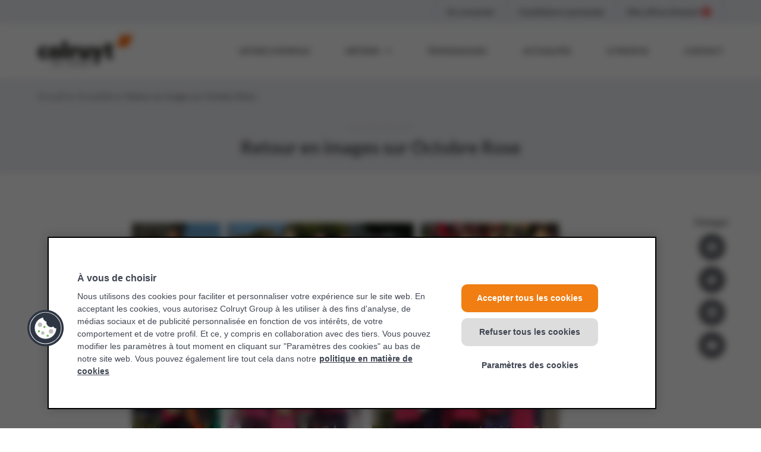

--- FILE ---
content_type: text/html; charset=UTF-8
request_url: https://emploi.colruyt.fr/nouveaute/octobre-rose/
body_size: 15527
content:
<!doctype html>
<html lang="fr-FR">
<head>
	<meta charset="UTF-8">
	<meta name="viewport" content="width=device-width, initial-scale=1">
	<link rel="profile" href="https://gmpg.org/xfn/11">
	<meta name='robots' content='index, follow, max-image-preview:large, max-snippet:-1, max-video-preview:-1' />

	<!-- This site is optimized with the Yoast SEO plugin v26.5 - https://yoast.com/wordpress/plugins/seo/ -->
	<title>Retour en images sur Octobre Rose - Emploi - Colruyt Prix Qualité</title>
	<meta name="description" content="Retour en images sur Octobre Rose : nos collaborateurs ont participé à un évènement sportif en soutien à la lutte contre le cancer du sein." />
	<link rel="canonical" href="https://emploi.colruyt.fr/nouveaute/octobre-rose/" />
	<meta property="og:locale" content="fr_FR" />
	<meta property="og:type" content="article" />
	<meta property="og:title" content="Retour en images sur Octobre Rose - Emploi - Colruyt Prix Qualité" />
	<meta property="og:description" content="Retour en images sur Octobre Rose : nos collaborateurs ont participé à un évènement sportif en soutien à la lutte contre le cancer du sein." />
	<meta property="og:url" content="https://emploi.colruyt.fr/nouveaute/octobre-rose/" />
	<meta property="og:site_name" content="Emploi - Colruyt Prix Qualité" />
	<meta name="twitter:card" content="summary_large_image" />
	<script type="application/ld+json" class="yoast-schema-graph">{"@context":"https://schema.org","@graph":[{"@type":"WebPage","@id":"https://emploi.colruyt.fr/nouveaute/octobre-rose/","url":"https://emploi.colruyt.fr/nouveaute/octobre-rose/","name":"Retour en images sur Octobre Rose - Emploi - Colruyt Prix Qualité","isPartOf":{"@id":"https://emploi.colruyt.fr/#website"},"datePublished":"2021-10-19T14:40:46+00:00","description":"Retour en images sur Octobre Rose : nos collaborateurs ont participé à un évènement sportif en soutien à la lutte contre le cancer du sein.","breadcrumb":{"@id":"https://emploi.colruyt.fr/nouveaute/octobre-rose/#breadcrumb"},"inLanguage":"fr-FR","potentialAction":[{"@type":"ReadAction","target":["https://emploi.colruyt.fr/nouveaute/octobre-rose/"]}]},{"@type":"BreadcrumbList","@id":"https://emploi.colruyt.fr/nouveaute/octobre-rose/#breadcrumb","itemListElement":[{"@type":"ListItem","position":1,"name":"Accueil","item":"https://emploi.colruyt.fr/"},{"@type":"ListItem","position":2,"name":"Actualités","item":"https://emploi.colruyt.fr/actualites/"},{"@type":"ListItem","position":3,"name":"Retour en images sur Octobre Rose"}]},{"@type":"WebSite","@id":"https://emploi.colruyt.fr/#website","url":"https://emploi.colruyt.fr/","name":"Emploi - Colruyt Prix Qualité","description":"","publisher":{"@id":"https://emploi.colruyt.fr/#organization"},"potentialAction":[{"@type":"SearchAction","target":{"@type":"EntryPoint","urlTemplate":"https://emploi.colruyt.fr/?s={search_term_string}"},"query-input":{"@type":"PropertyValueSpecification","valueRequired":true,"valueName":"search_term_string"}}],"inLanguage":"fr-FR"},{"@type":"Organization","@id":"https://emploi.colruyt.fr/#organization","name":"Colruyt Prix Qualité","url":"https://emploi.colruyt.fr/","logo":{"@type":"ImageObject","inLanguage":"fr-FR","@id":"https://emploi.colruyt.fr/#/schema/logo/image/","url":"https://emploi.colruyt.fr/wp-content/uploads/2021/05/logo-colruyt-pq.svg","contentUrl":"https://emploi.colruyt.fr/wp-content/uploads/2021/05/logo-colruyt-pq.svg","width":145,"height":49,"caption":"Colruyt Prix Qualité"},"image":{"@id":"https://emploi.colruyt.fr/#/schema/logo/image/"}}]}</script>
	<!-- / Yoast SEO plugin. -->


<link rel="alternate" type="application/rss+xml" title="Emploi - Colruyt Prix Qualité &raquo; Flux" href="https://emploi.colruyt.fr/feed/" />
<link rel="alternate" type="application/rss+xml" title="Emploi - Colruyt Prix Qualité &raquo; Flux des commentaires" href="https://emploi.colruyt.fr/comments/feed/" />
<link rel="alternate" title="oEmbed (JSON)" type="application/json+oembed" href="https://emploi.colruyt.fr/wp-json/oembed/1.0/embed?url=https%3A%2F%2Femploi.colruyt.fr%2Fnouveaute%2Foctobre-rose%2F" />
<link rel="alternate" title="oEmbed (XML)" type="text/xml+oembed" href="https://emploi.colruyt.fr/wp-json/oembed/1.0/embed?url=https%3A%2F%2Femploi.colruyt.fr%2Fnouveaute%2Foctobre-rose%2F&#038;format=xml" />
<style id='wp-img-auto-sizes-contain-inline-css'>
img:is([sizes=auto i],[sizes^="auto," i]){contain-intrinsic-size:3000px 1500px}
/*# sourceURL=wp-img-auto-sizes-contain-inline-css */
</style>
<style id='wp-emoji-styles-inline-css'>

	img.wp-smiley, img.emoji {
		display: inline !important;
		border: none !important;
		box-shadow: none !important;
		height: 1em !important;
		width: 1em !important;
		margin: 0 0.07em !important;
		vertical-align: -0.1em !important;
		background: none !important;
		padding: 0 !important;
	}
/*# sourceURL=wp-emoji-styles-inline-css */
</style>
<link rel='stylesheet' id='wp-block-library-css' href='https://emploi.colruyt.fr/wp-includes/css/dist/block-library/style.min.css?ver=6.9' media='all' />
<style id='global-styles-inline-css'>
:root{--wp--preset--aspect-ratio--square: 1;--wp--preset--aspect-ratio--4-3: 4/3;--wp--preset--aspect-ratio--3-4: 3/4;--wp--preset--aspect-ratio--3-2: 3/2;--wp--preset--aspect-ratio--2-3: 2/3;--wp--preset--aspect-ratio--16-9: 16/9;--wp--preset--aspect-ratio--9-16: 9/16;--wp--preset--color--black: #000000;--wp--preset--color--cyan-bluish-gray: #abb8c3;--wp--preset--color--white: #ffffff;--wp--preset--color--pale-pink: #f78da7;--wp--preset--color--vivid-red: #cf2e2e;--wp--preset--color--luminous-vivid-orange: #ff6900;--wp--preset--color--luminous-vivid-amber: #fcb900;--wp--preset--color--light-green-cyan: #7bdcb5;--wp--preset--color--vivid-green-cyan: #00d084;--wp--preset--color--pale-cyan-blue: #8ed1fc;--wp--preset--color--vivid-cyan-blue: #0693e3;--wp--preset--color--vivid-purple: #9b51e0;--wp--preset--gradient--vivid-cyan-blue-to-vivid-purple: linear-gradient(135deg,rgb(6,147,227) 0%,rgb(155,81,224) 100%);--wp--preset--gradient--light-green-cyan-to-vivid-green-cyan: linear-gradient(135deg,rgb(122,220,180) 0%,rgb(0,208,130) 100%);--wp--preset--gradient--luminous-vivid-amber-to-luminous-vivid-orange: linear-gradient(135deg,rgb(252,185,0) 0%,rgb(255,105,0) 100%);--wp--preset--gradient--luminous-vivid-orange-to-vivid-red: linear-gradient(135deg,rgb(255,105,0) 0%,rgb(207,46,46) 100%);--wp--preset--gradient--very-light-gray-to-cyan-bluish-gray: linear-gradient(135deg,rgb(238,238,238) 0%,rgb(169,184,195) 100%);--wp--preset--gradient--cool-to-warm-spectrum: linear-gradient(135deg,rgb(74,234,220) 0%,rgb(151,120,209) 20%,rgb(207,42,186) 40%,rgb(238,44,130) 60%,rgb(251,105,98) 80%,rgb(254,248,76) 100%);--wp--preset--gradient--blush-light-purple: linear-gradient(135deg,rgb(255,206,236) 0%,rgb(152,150,240) 100%);--wp--preset--gradient--blush-bordeaux: linear-gradient(135deg,rgb(254,205,165) 0%,rgb(254,45,45) 50%,rgb(107,0,62) 100%);--wp--preset--gradient--luminous-dusk: linear-gradient(135deg,rgb(255,203,112) 0%,rgb(199,81,192) 50%,rgb(65,88,208) 100%);--wp--preset--gradient--pale-ocean: linear-gradient(135deg,rgb(255,245,203) 0%,rgb(182,227,212) 50%,rgb(51,167,181) 100%);--wp--preset--gradient--electric-grass: linear-gradient(135deg,rgb(202,248,128) 0%,rgb(113,206,126) 100%);--wp--preset--gradient--midnight: linear-gradient(135deg,rgb(2,3,129) 0%,rgb(40,116,252) 100%);--wp--preset--font-size--small: 13px;--wp--preset--font-size--medium: 20px;--wp--preset--font-size--large: 36px;--wp--preset--font-size--x-large: 42px;--wp--preset--spacing--20: 0.44rem;--wp--preset--spacing--30: 0.67rem;--wp--preset--spacing--40: 1rem;--wp--preset--spacing--50: 1.5rem;--wp--preset--spacing--60: 2.25rem;--wp--preset--spacing--70: 3.38rem;--wp--preset--spacing--80: 5.06rem;--wp--preset--shadow--natural: 6px 6px 9px rgba(0, 0, 0, 0.2);--wp--preset--shadow--deep: 12px 12px 50px rgba(0, 0, 0, 0.4);--wp--preset--shadow--sharp: 6px 6px 0px rgba(0, 0, 0, 0.2);--wp--preset--shadow--outlined: 6px 6px 0px -3px rgb(255, 255, 255), 6px 6px rgb(0, 0, 0);--wp--preset--shadow--crisp: 6px 6px 0px rgb(0, 0, 0);}:root { --wp--style--global--content-size: 800px;--wp--style--global--wide-size: 1200px; }:where(body) { margin: 0; }.wp-site-blocks > .alignleft { float: left; margin-right: 2em; }.wp-site-blocks > .alignright { float: right; margin-left: 2em; }.wp-site-blocks > .aligncenter { justify-content: center; margin-left: auto; margin-right: auto; }:where(.wp-site-blocks) > * { margin-block-start: 24px; margin-block-end: 0; }:where(.wp-site-blocks) > :first-child { margin-block-start: 0; }:where(.wp-site-blocks) > :last-child { margin-block-end: 0; }:root { --wp--style--block-gap: 24px; }:root :where(.is-layout-flow) > :first-child{margin-block-start: 0;}:root :where(.is-layout-flow) > :last-child{margin-block-end: 0;}:root :where(.is-layout-flow) > *{margin-block-start: 24px;margin-block-end: 0;}:root :where(.is-layout-constrained) > :first-child{margin-block-start: 0;}:root :where(.is-layout-constrained) > :last-child{margin-block-end: 0;}:root :where(.is-layout-constrained) > *{margin-block-start: 24px;margin-block-end: 0;}:root :where(.is-layout-flex){gap: 24px;}:root :where(.is-layout-grid){gap: 24px;}.is-layout-flow > .alignleft{float: left;margin-inline-start: 0;margin-inline-end: 2em;}.is-layout-flow > .alignright{float: right;margin-inline-start: 2em;margin-inline-end: 0;}.is-layout-flow > .aligncenter{margin-left: auto !important;margin-right: auto !important;}.is-layout-constrained > .alignleft{float: left;margin-inline-start: 0;margin-inline-end: 2em;}.is-layout-constrained > .alignright{float: right;margin-inline-start: 2em;margin-inline-end: 0;}.is-layout-constrained > .aligncenter{margin-left: auto !important;margin-right: auto !important;}.is-layout-constrained > :where(:not(.alignleft):not(.alignright):not(.alignfull)){max-width: var(--wp--style--global--content-size);margin-left: auto !important;margin-right: auto !important;}.is-layout-constrained > .alignwide{max-width: var(--wp--style--global--wide-size);}body .is-layout-flex{display: flex;}.is-layout-flex{flex-wrap: wrap;align-items: center;}.is-layout-flex > :is(*, div){margin: 0;}body .is-layout-grid{display: grid;}.is-layout-grid > :is(*, div){margin: 0;}body{padding-top: 0px;padding-right: 0px;padding-bottom: 0px;padding-left: 0px;}a:where(:not(.wp-element-button)){text-decoration: underline;}:root :where(.wp-element-button, .wp-block-button__link){background-color: #32373c;border-width: 0;color: #fff;font-family: inherit;font-size: inherit;font-style: inherit;font-weight: inherit;letter-spacing: inherit;line-height: inherit;padding-top: calc(0.667em + 2px);padding-right: calc(1.333em + 2px);padding-bottom: calc(0.667em + 2px);padding-left: calc(1.333em + 2px);text-decoration: none;text-transform: inherit;}.has-black-color{color: var(--wp--preset--color--black) !important;}.has-cyan-bluish-gray-color{color: var(--wp--preset--color--cyan-bluish-gray) !important;}.has-white-color{color: var(--wp--preset--color--white) !important;}.has-pale-pink-color{color: var(--wp--preset--color--pale-pink) !important;}.has-vivid-red-color{color: var(--wp--preset--color--vivid-red) !important;}.has-luminous-vivid-orange-color{color: var(--wp--preset--color--luminous-vivid-orange) !important;}.has-luminous-vivid-amber-color{color: var(--wp--preset--color--luminous-vivid-amber) !important;}.has-light-green-cyan-color{color: var(--wp--preset--color--light-green-cyan) !important;}.has-vivid-green-cyan-color{color: var(--wp--preset--color--vivid-green-cyan) !important;}.has-pale-cyan-blue-color{color: var(--wp--preset--color--pale-cyan-blue) !important;}.has-vivid-cyan-blue-color{color: var(--wp--preset--color--vivid-cyan-blue) !important;}.has-vivid-purple-color{color: var(--wp--preset--color--vivid-purple) !important;}.has-black-background-color{background-color: var(--wp--preset--color--black) !important;}.has-cyan-bluish-gray-background-color{background-color: var(--wp--preset--color--cyan-bluish-gray) !important;}.has-white-background-color{background-color: var(--wp--preset--color--white) !important;}.has-pale-pink-background-color{background-color: var(--wp--preset--color--pale-pink) !important;}.has-vivid-red-background-color{background-color: var(--wp--preset--color--vivid-red) !important;}.has-luminous-vivid-orange-background-color{background-color: var(--wp--preset--color--luminous-vivid-orange) !important;}.has-luminous-vivid-amber-background-color{background-color: var(--wp--preset--color--luminous-vivid-amber) !important;}.has-light-green-cyan-background-color{background-color: var(--wp--preset--color--light-green-cyan) !important;}.has-vivid-green-cyan-background-color{background-color: var(--wp--preset--color--vivid-green-cyan) !important;}.has-pale-cyan-blue-background-color{background-color: var(--wp--preset--color--pale-cyan-blue) !important;}.has-vivid-cyan-blue-background-color{background-color: var(--wp--preset--color--vivid-cyan-blue) !important;}.has-vivid-purple-background-color{background-color: var(--wp--preset--color--vivid-purple) !important;}.has-black-border-color{border-color: var(--wp--preset--color--black) !important;}.has-cyan-bluish-gray-border-color{border-color: var(--wp--preset--color--cyan-bluish-gray) !important;}.has-white-border-color{border-color: var(--wp--preset--color--white) !important;}.has-pale-pink-border-color{border-color: var(--wp--preset--color--pale-pink) !important;}.has-vivid-red-border-color{border-color: var(--wp--preset--color--vivid-red) !important;}.has-luminous-vivid-orange-border-color{border-color: var(--wp--preset--color--luminous-vivid-orange) !important;}.has-luminous-vivid-amber-border-color{border-color: var(--wp--preset--color--luminous-vivid-amber) !important;}.has-light-green-cyan-border-color{border-color: var(--wp--preset--color--light-green-cyan) !important;}.has-vivid-green-cyan-border-color{border-color: var(--wp--preset--color--vivid-green-cyan) !important;}.has-pale-cyan-blue-border-color{border-color: var(--wp--preset--color--pale-cyan-blue) !important;}.has-vivid-cyan-blue-border-color{border-color: var(--wp--preset--color--vivid-cyan-blue) !important;}.has-vivid-purple-border-color{border-color: var(--wp--preset--color--vivid-purple) !important;}.has-vivid-cyan-blue-to-vivid-purple-gradient-background{background: var(--wp--preset--gradient--vivid-cyan-blue-to-vivid-purple) !important;}.has-light-green-cyan-to-vivid-green-cyan-gradient-background{background: var(--wp--preset--gradient--light-green-cyan-to-vivid-green-cyan) !important;}.has-luminous-vivid-amber-to-luminous-vivid-orange-gradient-background{background: var(--wp--preset--gradient--luminous-vivid-amber-to-luminous-vivid-orange) !important;}.has-luminous-vivid-orange-to-vivid-red-gradient-background{background: var(--wp--preset--gradient--luminous-vivid-orange-to-vivid-red) !important;}.has-very-light-gray-to-cyan-bluish-gray-gradient-background{background: var(--wp--preset--gradient--very-light-gray-to-cyan-bluish-gray) !important;}.has-cool-to-warm-spectrum-gradient-background{background: var(--wp--preset--gradient--cool-to-warm-spectrum) !important;}.has-blush-light-purple-gradient-background{background: var(--wp--preset--gradient--blush-light-purple) !important;}.has-blush-bordeaux-gradient-background{background: var(--wp--preset--gradient--blush-bordeaux) !important;}.has-luminous-dusk-gradient-background{background: var(--wp--preset--gradient--luminous-dusk) !important;}.has-pale-ocean-gradient-background{background: var(--wp--preset--gradient--pale-ocean) !important;}.has-electric-grass-gradient-background{background: var(--wp--preset--gradient--electric-grass) !important;}.has-midnight-gradient-background{background: var(--wp--preset--gradient--midnight) !important;}.has-small-font-size{font-size: var(--wp--preset--font-size--small) !important;}.has-medium-font-size{font-size: var(--wp--preset--font-size--medium) !important;}.has-large-font-size{font-size: var(--wp--preset--font-size--large) !important;}.has-x-large-font-size{font-size: var(--wp--preset--font-size--x-large) !important;}
:root :where(.wp-block-pullquote){font-size: 1.5em;line-height: 1.6;}
/*# sourceURL=global-styles-inline-css */
</style>
<link rel='stylesheet' id='hello-elementor-css' href='https://emploi.colruyt.fr/wp-content/themes/hello-elementor/assets/css/reset.css?ver=3.4.5' media='all' />
<link rel='stylesheet' id='hello-elementor-theme-style-css' href='https://emploi.colruyt.fr/wp-content/themes/hello-elementor/assets/css/theme.css?ver=3.4.5' media='all' />
<link rel='stylesheet' id='hello-elementor-header-footer-css' href='https://emploi.colruyt.fr/wp-content/themes/hello-elementor/assets/css/header-footer.css?ver=3.4.5' media='all' />
<link rel='stylesheet' id='elementor-frontend-css' href='https://emploi.colruyt.fr/wp-content/plugins/elementor/assets/css/frontend.min.css?ver=3.33.3' media='all' />
<link rel='stylesheet' id='widget-nav-menu-css' href='https://emploi.colruyt.fr/wp-content/plugins/elementor-pro/assets/css/widget-nav-menu.min.css?ver=3.33.2' media='all' />
<link rel='stylesheet' id='widget-image-css' href='https://emploi.colruyt.fr/wp-content/plugins/elementor/assets/css/widget-image.min.css?ver=3.33.3' media='all' />
<link rel='stylesheet' id='e-sticky-css' href='https://emploi.colruyt.fr/wp-content/plugins/elementor-pro/assets/css/modules/sticky.min.css?ver=3.33.2' media='all' />
<link rel='stylesheet' id='widget-icon-box-css' href='https://emploi.colruyt.fr/wp-content/plugins/elementor/assets/css/widget-icon-box.min.css?ver=3.33.3' media='all' />
<link rel='stylesheet' id='widget-heading-css' href='https://emploi.colruyt.fr/wp-content/plugins/elementor/assets/css/widget-heading.min.css?ver=3.33.3' media='all' />
<link rel='stylesheet' id='widget-social-icons-css' href='https://emploi.colruyt.fr/wp-content/plugins/elementor/assets/css/widget-social-icons.min.css?ver=3.33.3' media='all' />
<link rel='stylesheet' id='e-apple-webkit-css' href='https://emploi.colruyt.fr/wp-content/plugins/elementor/assets/css/conditionals/apple-webkit.min.css?ver=3.33.3' media='all' />
<link rel='stylesheet' id='widget-breadcrumbs-css' href='https://emploi.colruyt.fr/wp-content/plugins/elementor-pro/assets/css/widget-breadcrumbs.min.css?ver=3.33.2' media='all' />
<link rel='stylesheet' id='widget-video-css' href='https://emploi.colruyt.fr/wp-content/plugins/elementor/assets/css/widget-video.min.css?ver=3.33.3' media='all' />
<link rel='stylesheet' id='widget-spacer-css' href='https://emploi.colruyt.fr/wp-content/plugins/elementor/assets/css/widget-spacer.min.css?ver=3.33.3' media='all' />
<link rel='stylesheet' id='widget-icon-list-css' href='https://emploi.colruyt.fr/wp-content/plugins/elementor/assets/css/widget-icon-list.min.css?ver=3.33.3' media='all' />
<link rel='stylesheet' id='widget-share-buttons-css' href='https://emploi.colruyt.fr/wp-content/plugins/elementor-pro/assets/css/widget-share-buttons.min.css?ver=3.33.2' media='all' />
<link rel='stylesheet' id='elementor-icons-shared-0-css' href='https://emploi.colruyt.fr/wp-content/plugins/elementor/assets/lib/font-awesome/css/fontawesome.min.css?ver=5.15.3' media='all' />
<link rel='stylesheet' id='elementor-icons-fa-solid-css' href='https://emploi.colruyt.fr/wp-content/plugins/elementor/assets/lib/font-awesome/css/solid.min.css?ver=5.15.3' media='all' />
<link rel='stylesheet' id='elementor-icons-fa-brands-css' href='https://emploi.colruyt.fr/wp-content/plugins/elementor/assets/lib/font-awesome/css/brands.min.css?ver=5.15.3' media='all' />
<link rel='stylesheet' id='elementor-icons-css' href='https://emploi.colruyt.fr/wp-content/plugins/elementor/assets/lib/eicons/css/elementor-icons.min.css?ver=5.44.0' media='all' />
<link rel='stylesheet' id='elementor-post-4-css' href='https://emploi.colruyt.fr/wp-content/uploads/elementor/css/post-4.css?ver=1765396850' media='all' />
<link rel='stylesheet' id='font-awesome-5-all-css' href='https://emploi.colruyt.fr/wp-content/plugins/elementor/assets/lib/font-awesome/css/all.min.css?ver=3.33.3' media='all' />
<link rel='stylesheet' id='font-awesome-4-shim-css' href='https://emploi.colruyt.fr/wp-content/plugins/elementor/assets/lib/font-awesome/css/v4-shims.min.css?ver=3.33.3' media='all' />
<link rel='stylesheet' id='elementor-post-15-css' href='https://emploi.colruyt.fr/wp-content/uploads/elementor/css/post-15.css?ver=1765396850' media='all' />
<link rel='stylesheet' id='elementor-post-181-css' href='https://emploi.colruyt.fr/wp-content/uploads/elementor/css/post-181.css?ver=1765396850' media='all' />
<link rel='stylesheet' id='elementor-post-726-css' href='https://emploi.colruyt.fr/wp-content/uploads/elementor/css/post-726.css?ver=1765398613' media='all' />
<link rel='stylesheet' id='cpqjobs-style-css' href='https://emploi.colruyt.fr/wp-content/themes/cpq-jobs/style.css?ver=1.3.1' media='all' />
<link rel='stylesheet' id='ecs-styles-css' href='https://emploi.colruyt.fr/wp-content/plugins/ele-custom-skin/assets/css/ecs-style.css?ver=3.1.9' media='all' />
<link rel='stylesheet' id='elementor-post-521-css' href='https://emploi.colruyt.fr/wp-content/uploads/elementor/css/post-521.css?ver=1622365957' media='all' />
<link rel='stylesheet' id='elementor-post-774-css' href='https://emploi.colruyt.fr/wp-content/uploads/elementor/css/post-774.css?ver=1623079420' media='all' />
<link rel='stylesheet' id='elementor-post-877-css' href='https://emploi.colruyt.fr/wp-content/uploads/elementor/css/post-877.css?ver=1631033492' media='all' />
<link rel='stylesheet' id='elementor-post-2757-css' href='https://emploi.colruyt.fr/wp-content/uploads/elementor/css/post-2757.css?ver=1631094720' media='all' />
<link rel='stylesheet' id='elementor-gf-local-lato-css' href='https://emploi.colruyt.fr/wp-content/uploads/elementor/google-fonts/css/lato.css?ver=1743853189' media='all' />
<link rel='stylesheet' id='elementor-icons-fa-regular-css' href='https://emploi.colruyt.fr/wp-content/plugins/elementor/assets/lib/font-awesome/css/regular.min.css?ver=5.15.3' media='all' />
<script src="https://emploi.colruyt.fr/wp-includes/js/jquery/jquery.min.js?ver=3.7.1" id="jquery-core-js"></script>
<script src="https://emploi.colruyt.fr/wp-includes/js/jquery/jquery-migrate.min.js?ver=3.4.1" id="jquery-migrate-js"></script>
<script src="https://emploi.colruyt.fr/wp-content/plugins/elementor/assets/lib/font-awesome/js/v4-shims.min.js?ver=3.33.3" id="font-awesome-4-shim-js"></script>
<script id="ecs_ajax_load-js-extra">
var ecs_ajax_params = {"ajaxurl":"https://emploi.colruyt.fr/wp-admin/admin-ajax.php","posts":"{\"page\":0,\"new\":\"octobre-rose\",\"post_type\":\"new\",\"name\":\"octobre-rose\",\"error\":\"\",\"m\":\"\",\"p\":0,\"post_parent\":\"\",\"subpost\":\"\",\"subpost_id\":\"\",\"attachment\":\"\",\"attachment_id\":0,\"pagename\":\"\",\"page_id\":0,\"second\":\"\",\"minute\":\"\",\"hour\":\"\",\"day\":0,\"monthnum\":0,\"year\":0,\"w\":0,\"category_name\":\"\",\"tag\":\"\",\"cat\":\"\",\"tag_id\":\"\",\"author\":\"\",\"author_name\":\"\",\"feed\":\"\",\"tb\":\"\",\"paged\":0,\"meta_key\":\"\",\"meta_value\":\"\",\"preview\":\"\",\"s\":\"\",\"sentence\":\"\",\"title\":\"\",\"fields\":\"all\",\"menu_order\":\"\",\"embed\":\"\",\"category__in\":[],\"category__not_in\":[],\"category__and\":[],\"post__in\":[],\"post__not_in\":[],\"post_name__in\":[],\"tag__in\":[],\"tag__not_in\":[],\"tag__and\":[],\"tag_slug__in\":[],\"tag_slug__and\":[],\"post_parent__in\":[],\"post_parent__not_in\":[],\"author__in\":[],\"author__not_in\":[],\"search_columns\":[],\"facetwp\":false,\"ignore_sticky_posts\":false,\"suppress_filters\":false,\"cache_results\":true,\"update_post_term_cache\":true,\"update_menu_item_cache\":false,\"lazy_load_term_meta\":true,\"update_post_meta_cache\":true,\"posts_per_page\":8,\"nopaging\":false,\"comments_per_page\":\"50\",\"no_found_rows\":false,\"order\":\"DESC\"}"};
//# sourceURL=ecs_ajax_load-js-extra
</script>
<script src="https://emploi.colruyt.fr/wp-content/plugins/ele-custom-skin/assets/js/ecs_ajax_pagination.js?ver=3.1.9" id="ecs_ajax_load-js"></script>
<script src="https://emploi.colruyt.fr/wp-content/plugins/ele-custom-skin/assets/js/ecs.js?ver=3.1.9" id="ecs-script-js"></script>
<link rel="https://api.w.org/" href="https://emploi.colruyt.fr/wp-json/" /><link rel="alternate" title="JSON" type="application/json" href="https://emploi.colruyt.fr/wp-json/wp/v2/new/4272" /><link rel="EditURI" type="application/rsd+xml" title="RSD" href="https://emploi.colruyt.fr/xmlrpc.php?rsd" />
<meta name="generator" content="WordPress 6.9" />
<link rel='shortlink' href='https://emploi.colruyt.fr/?p=4272' />
<meta name="generator" content="Elementor 3.33.3; features: additional_custom_breakpoints; settings: css_print_method-external, google_font-enabled, font_display-auto">
<!-- Google Tag Manager -->
<script>(function(w,d,s,l,i){w[l]=w[l]||[];w[l].push({'gtm.start':
new Date().getTime(),event:'gtm.js'});var f=d.getElementsByTagName(s)[0],
j=d.createElement(s),dl=l!='dataLayer'?'&l='+l:'';j.async=true;j.src=
'https://www.googletagmanager.com/gtm.js?id='+i+dl;f.parentNode.insertBefore(j,f);
})(window,document,'script','dataLayer','GTM-MK2KXNL');</script>
<!-- End Google Tag Manager -->
<!-- Tealium Tag -->
<script type="text/javascript">
 (function(a,b,c,d){
 a='https://tags.tiqcdn.com/utag/colruytgroup/cpq-jobs/prod/utag.js';
 b=document;c='script';d=b.createElement(c);d.src=a;d.type='text/java'+c;d.async=true;
 a=b.getElementsByTagName(c)[0];a.parentNode.insertBefore(d,a);
 })();
</script>
<!-- End Tealium Tag -->

			<style>
				.e-con.e-parent:nth-of-type(n+4):not(.e-lazyloaded):not(.e-no-lazyload),
				.e-con.e-parent:nth-of-type(n+4):not(.e-lazyloaded):not(.e-no-lazyload) * {
					background-image: none !important;
				}
				@media screen and (max-height: 1024px) {
					.e-con.e-parent:nth-of-type(n+3):not(.e-lazyloaded):not(.e-no-lazyload),
					.e-con.e-parent:nth-of-type(n+3):not(.e-lazyloaded):not(.e-no-lazyload) * {
						background-image: none !important;
					}
				}
				@media screen and (max-height: 640px) {
					.e-con.e-parent:nth-of-type(n+2):not(.e-lazyloaded):not(.e-no-lazyload),
					.e-con.e-parent:nth-of-type(n+2):not(.e-lazyloaded):not(.e-no-lazyload) * {
						background-image: none !important;
					}
				}
			</style>
			<link rel="icon" href="https://emploi.colruyt.fr/wp-content/uploads/2021/06/cropped-favicon-cpq-32x32.png" sizes="32x32" />
<link rel="icon" href="https://emploi.colruyt.fr/wp-content/uploads/2021/06/cropped-favicon-cpq-192x192.png" sizes="192x192" />
<link rel="apple-touch-icon" href="https://emploi.colruyt.fr/wp-content/uploads/2021/06/cropped-favicon-cpq-180x180.png" />
<meta name="msapplication-TileImage" content="https://emploi.colruyt.fr/wp-content/uploads/2021/06/cropped-favicon-cpq-270x270.png" />
</head>
<body class="wp-singular new-template-default single single-new postid-4272 wp-custom-logo wp-embed-responsive wp-theme-hello-elementor wp-child-theme-cpq-jobs hello-elementor-default elementor-default elementor-kit-4 elementor-page-726">

<!-- Google Tag Manager (noscript) -->
<noscript><iframe src="https://www.googletagmanager.com/ns.html?id=GTM-MK2KXNL"
height="0" width="0" style="display:none;visibility:hidden"></iframe></noscript>
<!-- End Google Tag Manager (noscript) -->

<a class="skip-link screen-reader-text" href="#content">Aller au contenu</a>

		<header data-elementor-type="header" data-elementor-id="15" class="elementor elementor-15 elementor-location-header" data-elementor-post-type="elementor_library">
					<section class="elementor-section elementor-top-section elementor-element elementor-element-74fb758 elementor-section-full_width elementor-section-height-default elementor-section-height-default" data-id="74fb758" data-element_type="section" id="show-hide-menu" data-settings="{&quot;sticky&quot;:&quot;top&quot;,&quot;sticky_on&quot;:[&quot;desktop&quot;,&quot;tablet&quot;,&quot;mobile&quot;],&quot;sticky_offset&quot;:0,&quot;sticky_effects_offset&quot;:0,&quot;sticky_anchor_link_offset&quot;:0}">
						<div class="elementor-container elementor-column-gap-no">
					<div class="elementor-column elementor-col-100 elementor-top-column elementor-element elementor-element-9bc0e95" data-id="9bc0e95" data-element_type="column">
			<div class="elementor-widget-wrap elementor-element-populated">
						<section class="elementor-section elementor-inner-section elementor-element elementor-element-9b51777 elementor-hidden-tablet elementor-hidden-phone elementor-section-boxed elementor-section-height-default elementor-section-height-default" data-id="9b51777" data-element_type="section" data-settings="{&quot;background_background&quot;:&quot;classic&quot;}">
						<div class="elementor-container elementor-column-gap-no">
					<div class="elementor-column elementor-col-100 elementor-inner-column elementor-element elementor-element-b4d7e50" data-id="b4d7e50" data-element_type="column">
			<div class="elementor-widget-wrap elementor-element-populated">
						<div class="elementor-element elementor-element-2ce10fb elementor-nav-menu__align-end elementor-nav-menu--dropdown-none elementor-widget elementor-widget-nav-menu" data-id="2ce10fb" data-element_type="widget" id="secondary-menu-holder" data-settings="{&quot;layout&quot;:&quot;horizontal&quot;,&quot;submenu_icon&quot;:{&quot;value&quot;:&quot;&lt;i class=\&quot;fas fa-caret-down\&quot; aria-hidden=\&quot;true\&quot;&gt;&lt;\/i&gt;&quot;,&quot;library&quot;:&quot;fa-solid&quot;}}" data-widget_type="nav-menu.default">
				<div class="elementor-widget-container">
								<nav aria-label="Menu" class="elementor-nav-menu--main elementor-nav-menu__container elementor-nav-menu--layout-horizontal e--pointer-background e--animation-fade">
				<ul id="menu-1-2ce10fb" class="elementor-nav-menu"><li class="menu-item menu-item-type-custom menu-item-object-custom menu-item-31"><a target="_blank" href="https://aa304.taleo.net/careersection/colruyt_france/jobsearch.ftl" class="elementor-item">Se connecter</a></li>
<li class="menu-item menu-item-type-custom menu-item-object-custom menu-item-33"><a target="_blank" href="https://aa304.taleo.net/careersection/colruyt_france/profile.ftl?lang=fr-fr" class="elementor-item">Candidature spontanée</a></li>
<li class="has-data-vacancies-count menu-item menu-item-type-custom menu-item-object-custom menu-item-34"><a href="#" class="elementor-item elementor-item-anchor">Mes offres d&#8217;emploi </a></li>
</ul>			</nav>
						<nav class="elementor-nav-menu--dropdown elementor-nav-menu__container" aria-hidden="true">
				<ul id="menu-2-2ce10fb" class="elementor-nav-menu"><li class="menu-item menu-item-type-custom menu-item-object-custom menu-item-31"><a target="_blank" href="https://aa304.taleo.net/careersection/colruyt_france/jobsearch.ftl" class="elementor-item" tabindex="-1">Se connecter</a></li>
<li class="menu-item menu-item-type-custom menu-item-object-custom menu-item-33"><a target="_blank" href="https://aa304.taleo.net/careersection/colruyt_france/profile.ftl?lang=fr-fr" class="elementor-item" tabindex="-1">Candidature spontanée</a></li>
<li class="has-data-vacancies-count menu-item menu-item-type-custom menu-item-object-custom menu-item-34"><a href="#" class="elementor-item elementor-item-anchor" tabindex="-1">Mes offres d&#8217;emploi </a></li>
</ul>			</nav>
						</div>
				</div>
				<div class="elementor-element elementor-element-dd6be28 elementor-widget elementor-widget-html" data-id="dd6be28" data-element_type="widget" data-widget_type="html.default">
				<div class="elementor-widget-container">
					<script>
"use strict";
OB_ready(OB_doWhenReady);

function OB_doWhenReady() {
    // localize everything
    var ooohBoi = window.ooohBoi || {};
    // local scope variables
    ooohBoi.prev_scroll_pos = window.scrollY || document.body.scrollTop;
    ooohBoi.cur_scroll_pos;
    ooohBoi.scroll_direction = 'init';
    ooohBoi.prev_scroll_direction = 0;
    ooohBoi.header = document.querySelector('#show-hide-menu'); // header ID
    ooohBoi.header_pos = {
        top: ooohBoi.header.offsetTop,
        left: ooohBoi.header.offsetLeft,
    };
    ooohBoi.header_height = OB_outerHeight(ooohBoi.header);
    // show-hide header with ease/transition
    ooohBoi.header.style.transition = 'all 0.3s ease';
    // update header height on window resize
    ooohBoi.updateHeaderHeight = function() {
        ooohBoi.header_height = OB_outerHeight(ooohBoi.header);
    }
    // listen "scroll" event and decide what to do
    ooohBoi.checkScroll = function() {
        ooohBoi.cur_scroll_pos = window.scrollY || document.body.scrollTop;

        if (ooohBoi.cur_scroll_pos > ooohBoi.prev_scroll_pos) ooohBoi.scroll_direction = 'down';
        else if (ooohBoi.cur_scroll_pos < ooohBoi.prev_scroll_pos) ooohBoi.scroll_direction = 'up';

        if (ooohBoi.scroll_direction !== ooohBoi.prev_scroll_direction) ooohBoi.toggleHeader(ooohBoi.scroll_direction, ooohBoi.cur_scroll_pos);
        ooohBoi.prev_scroll_pos = ooohBoi.cur_scroll_pos;
    }
    // add or remove class based on the scrolling direction
    ooohBoi.toggleHeader = function(scroll_direction, scroll_current) {
        if (scroll_direction === 'down' && scroll_current > ooohBoi.header_height) {
            OB_addClass(ooohBoi.header, 'im-hidden'); // for styling
            ooohBoi.header.style.top = -1 * ooohBoi.header_height + "px";
            ooohBoi.prev_scroll_direction = scroll_direction;
        } else if (scroll_direction === 'up') {
            OB_removeClass(ooohBoi.header, 'im-hidden');
            ooohBoi.header.style.top = ooohBoi.header_pos.top + "px";
            ooohBoi.prev_scroll_direction = scroll_direction;
        }
    }
    // listen "scroll" and "resize" window events
    window.addEventListener('scroll', ooohBoi.checkScroll);
    window.addEventListener('resize', ooohBoi.updateHeaderHeight);
}

function OB_outerHeight(el) {
    var height = el.offsetHeight;
    var style = getComputedStyle(el);
    height += parseInt(style.marginTop) + parseInt(style.marginBottom);
    return height;
}

function OB_addClass(el, className) {
    if (el.classList) el.classList.add(className);
    else {
        var current = el.className,
            found = false;
        var all = current.split(' ');
        for (var i = 0; i < all.length, !found; i++) found = all[i] === className;
        if (!found) {
            if (current === '') el.className = className;
            else el.className += ' ' + className;
        }
    }
}

function OB_removeClass(el, className) {
    if (el.classList) el.classList.remove(className);
    else el.className = el.className.replace(new RegExp('(^|\\b)' + className.split(' ').join('|') + '(\\b|$)', 'gi'), ' ');
}

function OB_ready(fn) {
    if (document.readyState != 'loading') fn();
    else if (document.addEventListener) document.addEventListener('DOMContentLoaded', fn);
    else {
        document.attachEvent('onreadystatechange', function() {
            if (document.readyState != 'loading') fn();
        });
    }
}
</script>
				</div>
				</div>
					</div>
		</div>
					</div>
		</section>
				<section class="elementor-section elementor-inner-section elementor-element elementor-element-3ebe4bf elementor-section-boxed elementor-section-height-default elementor-section-height-default" data-id="3ebe4bf" data-element_type="section" data-settings="{&quot;background_background&quot;:&quot;classic&quot;}">
						<div class="elementor-container elementor-column-gap-no">
					<div class="elementor-column elementor-col-100 elementor-inner-column elementor-element elementor-element-3b7f86b" data-id="3b7f86b" data-element_type="column">
			<div class="elementor-widget-wrap elementor-element-populated">
						<div class="elementor-element elementor-element-8cd1dc7 elementor-widget__width-auto elementor-widget elementor-widget-theme-site-logo elementor-widget-image" data-id="8cd1dc7" data-element_type="widget" data-widget_type="theme-site-logo.default">
				<div class="elementor-widget-container">
											<a href="https://emploi.colruyt.fr">
			<img src="https://emploi.colruyt.fr/wp-content/uploads/2021/05/logo-colruyt-pq.svg" title="logo-colruyt-pq" alt="logo-colruyt-pq" loading="lazy" />				</a>
											</div>
				</div>
				<div class="elementor-element elementor-element-be34f21 elementor-nav-menu__align-end elementor-nav-menu--stretch elementor-widget__width-auto has-submenu-clik elementor-nav-menu--dropdown-tablet elementor-nav-menu__text-align-aside elementor-nav-menu--toggle elementor-nav-menu--burger elementor-widget elementor-widget-nav-menu" data-id="be34f21" data-element_type="widget" id="primary-menu-holder" data-settings="{&quot;full_width&quot;:&quot;stretch&quot;,&quot;layout&quot;:&quot;horizontal&quot;,&quot;submenu_icon&quot;:{&quot;value&quot;:&quot;&lt;i class=\&quot;fas fa-caret-down\&quot; aria-hidden=\&quot;true\&quot;&gt;&lt;\/i&gt;&quot;,&quot;library&quot;:&quot;fa-solid&quot;},&quot;toggle&quot;:&quot;burger&quot;}" data-widget_type="nav-menu.default">
				<div class="elementor-widget-container">
								<nav aria-label="Menu" class="elementor-nav-menu--main elementor-nav-menu__container elementor-nav-menu--layout-horizontal e--pointer-underline e--animation-fade">
				<ul id="menu-1-be34f21" class="elementor-nav-menu"><li class="menu-item menu-item-type-post_type_archive menu-item-object-vacancy menu-item-2555"><a href="https://emploi.colruyt.fr/offres-emploi/" class="elementor-item">Offres d&#8217;emploi</a></li>
<li class="menu-item menu-item-type-custom menu-item-object-custom menu-item-has-children menu-item-49"><a href="#" class="elementor-item elementor-item-anchor">Métiers</a>
<ul class="sub-menu elementor-nav-menu--dropdown">
	<li class="menu-item menu-item-type-taxonomy menu-item-object-department menu-item-54"><a href="https://emploi.colruyt.fr/metiers/magasin/" class="elementor-sub-item">Magasin</a></li>
	<li class="menu-item menu-item-type-taxonomy menu-item-object-department menu-item-55"><a href="https://emploi.colruyt.fr/metiers/boucherie/" class="elementor-sub-item">Boucherie</a></li>
	<li class="menu-item menu-item-type-taxonomy menu-item-object-department menu-item-147"><a href="https://emploi.colruyt.fr/metiers/boulangerie/" class="elementor-sub-item">Boulangerie</a></li>
	<li class="menu-item menu-item-type-taxonomy menu-item-object-department menu-item-149"><a href="https://emploi.colruyt.fr/metiers/metiers-supports/" class="elementor-sub-item">Métiers supports</a></li>
	<li class="menu-item menu-item-type-taxonomy menu-item-object-department menu-item-151"><a href="https://emploi.colruyt.fr/metiers/technique-ingenierie/" class="elementor-sub-item">Technique &amp; Ingénierie</a></li>
	<li class="menu-item menu-item-type-taxonomy menu-item-object-department menu-item-150"><a href="https://emploi.colruyt.fr/metiers/supply-chain-logistique/" class="elementor-sub-item">Supply Chain – Logistique</a></li>
	<li class="menu-item menu-item-type-taxonomy menu-item-object-department menu-item-148"><a href="https://emploi.colruyt.fr/metiers/etudiants/" class="elementor-sub-item">Étudiants</a></li>
</ul>
</li>
<li class="menu-item menu-item-type-post_type_archive menu-item-object-testimonial menu-item-531"><a href="https://emploi.colruyt.fr/temoignages/" class="elementor-item">Témoignages</a></li>
<li class="menu-item menu-item-type-post_type menu-item-object-page menu-item-760"><a href="https://emploi.colruyt.fr/actualites/" class="elementor-item">Actualités</a></li>
<li class="menu-item menu-item-type-post_type menu-item-object-page menu-item-1256"><a href="https://emploi.colruyt.fr/a-propos/" class="elementor-item">À propos</a></li>
<li class="menu-item menu-item-type-post_type menu-item-object-page menu-item-876"><a href="https://emploi.colruyt.fr/contact/" class="elementor-item">Contact</a></li>
</ul>			</nav>
					<div class="elementor-menu-toggle" role="button" tabindex="0" aria-label="Permuter le menu" aria-expanded="false">
			<i aria-hidden="true" role="presentation" class="elementor-menu-toggle__icon--open eicon-menu-bar"></i><i aria-hidden="true" role="presentation" class="elementor-menu-toggle__icon--close eicon-close"></i>		</div>
					<nav class="elementor-nav-menu--dropdown elementor-nav-menu__container" aria-hidden="true">
				<ul id="menu-2-be34f21" class="elementor-nav-menu"><li class="menu-item menu-item-type-post_type_archive menu-item-object-vacancy menu-item-2555"><a href="https://emploi.colruyt.fr/offres-emploi/" class="elementor-item" tabindex="-1">Offres d&#8217;emploi</a></li>
<li class="menu-item menu-item-type-custom menu-item-object-custom menu-item-has-children menu-item-49"><a href="#" class="elementor-item elementor-item-anchor" tabindex="-1">Métiers</a>
<ul class="sub-menu elementor-nav-menu--dropdown">
	<li class="menu-item menu-item-type-taxonomy menu-item-object-department menu-item-54"><a href="https://emploi.colruyt.fr/metiers/magasin/" class="elementor-sub-item" tabindex="-1">Magasin</a></li>
	<li class="menu-item menu-item-type-taxonomy menu-item-object-department menu-item-55"><a href="https://emploi.colruyt.fr/metiers/boucherie/" class="elementor-sub-item" tabindex="-1">Boucherie</a></li>
	<li class="menu-item menu-item-type-taxonomy menu-item-object-department menu-item-147"><a href="https://emploi.colruyt.fr/metiers/boulangerie/" class="elementor-sub-item" tabindex="-1">Boulangerie</a></li>
	<li class="menu-item menu-item-type-taxonomy menu-item-object-department menu-item-149"><a href="https://emploi.colruyt.fr/metiers/metiers-supports/" class="elementor-sub-item" tabindex="-1">Métiers supports</a></li>
	<li class="menu-item menu-item-type-taxonomy menu-item-object-department menu-item-151"><a href="https://emploi.colruyt.fr/metiers/technique-ingenierie/" class="elementor-sub-item" tabindex="-1">Technique &amp; Ingénierie</a></li>
	<li class="menu-item menu-item-type-taxonomy menu-item-object-department menu-item-150"><a href="https://emploi.colruyt.fr/metiers/supply-chain-logistique/" class="elementor-sub-item" tabindex="-1">Supply Chain – Logistique</a></li>
	<li class="menu-item menu-item-type-taxonomy menu-item-object-department menu-item-148"><a href="https://emploi.colruyt.fr/metiers/etudiants/" class="elementor-sub-item" tabindex="-1">Étudiants</a></li>
</ul>
</li>
<li class="menu-item menu-item-type-post_type_archive menu-item-object-testimonial menu-item-531"><a href="https://emploi.colruyt.fr/temoignages/" class="elementor-item" tabindex="-1">Témoignages</a></li>
<li class="menu-item menu-item-type-post_type menu-item-object-page menu-item-760"><a href="https://emploi.colruyt.fr/actualites/" class="elementor-item" tabindex="-1">Actualités</a></li>
<li class="menu-item menu-item-type-post_type menu-item-object-page menu-item-1256"><a href="https://emploi.colruyt.fr/a-propos/" class="elementor-item" tabindex="-1">À propos</a></li>
<li class="menu-item menu-item-type-post_type menu-item-object-page menu-item-876"><a href="https://emploi.colruyt.fr/contact/" class="elementor-item" tabindex="-1">Contact</a></li>
</ul>			</nav>
						</div>
				</div>
				<div class="elementor-element elementor-element-1cad6a0 elementor-widget elementor-widget-html" data-id="1cad6a0" data-element_type="widget" data-widget_type="html.default">
				<div class="elementor-widget-container">
					<script>
var className='vacancies-count'
var menuElem = document.querySelector('.has-data-vacancies-count a')

var savedVacanciesCount = getSavedVacanciesCount()
var vacanciesCountElem = menuElem.getElementsByClassName(className)
if (vacanciesCountElem.length == 0) {
    vacanciesCountElem = document.createElement("span")
    vacanciesCountElem.className = className
    vacanciesCountElem.innerText = savedVacanciesCount
    menuElem.appendChild(vacanciesCountElem)
}

function getSavedVacanciesCount() {
    var savedVacancies = localStorage.getItem('saved_vacancies')
    if (savedVacancies === null) {
        return 0
    }
    return(JSON.parse(savedVacancies).length)
}
</script>
				</div>
				</div>
					</div>
		</div>
					</div>
		</section>
					</div>
		</div>
					</div>
		</section>
				</header>
				<div data-elementor-type="single-post" data-elementor-id="726" class="elementor elementor-726 elementor-location-single post-4272 new type-new status-publish hentry" data-elementor-post-type="elementor_library">
					<section class="elementor-section elementor-top-section elementor-element elementor-element-13d4ed00 elementor-section-boxed elementor-section-height-default elementor-section-height-default" data-id="13d4ed00" data-element_type="section" data-settings="{&quot;background_background&quot;:&quot;classic&quot;}">
						<div class="elementor-container elementor-column-gap-no">
					<div class="elementor-column elementor-col-100 elementor-top-column elementor-element elementor-element-6661e3a2" data-id="6661e3a2" data-element_type="column">
			<div class="elementor-widget-wrap elementor-element-populated">
						<section class="elementor-section elementor-inner-section elementor-element elementor-element-78eefa4c elementor-section-boxed elementor-section-height-default elementor-section-height-default" data-id="78eefa4c" data-element_type="section">
						<div class="elementor-container elementor-column-gap-no">
					<div class="elementor-column elementor-col-100 elementor-inner-column elementor-element elementor-element-33da1e29" data-id="33da1e29" data-element_type="column">
			<div class="elementor-widget-wrap elementor-element-populated">
						<div class="elementor-element elementor-element-64b1fcc elementor-align-left elementor-widget elementor-widget-breadcrumbs" data-id="64b1fcc" data-element_type="widget" data-widget_type="breadcrumbs.default">
				<div class="elementor-widget-container">
					<p id="breadcrumbs"><span><span><a href="https://emploi.colruyt.fr/">Accueil</a></span> <span> ▸ </span> <span><a href="https://emploi.colruyt.fr/actualites/">Actualités</a></span> <span> ▸ </span> <span class="breadcrumb_last" aria-current="page">Retour en images sur Octobre Rose</span></span></p>				</div>
				</div>
				<div class="elementor-element elementor-element-61a21423 title-top-line elementor-widget elementor-widget-heading" data-id="61a21423" data-element_type="widget" data-widget_type="heading.default">
				<div class="elementor-widget-container">
					<h1 class="elementor-heading-title elementor-size-default">Retour en images sur Octobre Rose</h1>				</div>
				</div>
					</div>
		</div>
					</div>
		</section>
					</div>
		</div>
					</div>
		</section>
				<section class="elementor-section elementor-top-section elementor-element elementor-element-23810ee0 elementor-section-boxed elementor-section-height-default elementor-section-height-default" data-id="23810ee0" data-element_type="section">
						<div class="elementor-container elementor-column-gap-default">
					<div class="elementor-column elementor-col-100 elementor-top-column elementor-element elementor-element-2683bdc9" data-id="2683bdc9" data-element_type="column">
			<div class="elementor-widget-wrap elementor-element-populated">
						<section class="elementor-section elementor-inner-section elementor-element elementor-element-3c8452d9 elementor-section-boxed elementor-section-height-default elementor-section-height-default" data-id="3c8452d9" data-element_type="section">
						<div class="elementor-container elementor-column-gap-default">
					<div class="elementor-column elementor-col-50 elementor-inner-column elementor-element elementor-element-3e916014" data-id="3e916014" data-element_type="column">
			<div class="elementor-widget-wrap elementor-element-populated">
						<section class="elementor-section elementor-inner-section elementor-element elementor-element-2a27049e elementor-section-boxed elementor-section-height-default elementor-section-height-default" data-id="2a27049e" data-element_type="section">
						<div class="elementor-container elementor-column-gap-default">
					<div class="elementor-column elementor-col-100 elementor-inner-column elementor-element elementor-element-764f1c99" data-id="764f1c99" data-element_type="column">
			<div class="elementor-widget-wrap elementor-element-populated">
				<!-- hidden widget 4272-eb8f0ef -->		<div class="elementor-element elementor-element-192800d2 dc-has-condition dc-condition-empty elementor-widget elementor-widget-image" data-id="192800d2" data-element_type="widget" data-widget_type="image.default">
				<div class="elementor-widget-container">
															<img fetchpriority="high" width="800" height="450" src="https://emploi.colruyt.fr/wp-content/uploads/2021/10/OCTOBRE-ROSE_2021-site-carriere2-1024x576.jpg" class="attachment-large size-large wp-image-4274" alt="" srcset="https://emploi.colruyt.fr/wp-content/uploads/2021/10/OCTOBRE-ROSE_2021-site-carriere2-1024x576.jpg 1024w, https://emploi.colruyt.fr/wp-content/uploads/2021/10/OCTOBRE-ROSE_2021-site-carriere2-300x169.jpg 300w, https://emploi.colruyt.fr/wp-content/uploads/2021/10/OCTOBRE-ROSE_2021-site-carriere2-768x432.jpg 768w, https://emploi.colruyt.fr/wp-content/uploads/2021/10/OCTOBRE-ROSE_2021-site-carriere2-1536x864.jpg 1536w, https://emploi.colruyt.fr/wp-content/uploads/2021/10/OCTOBRE-ROSE_2021-site-carriere2.jpg 1920w" sizes="(max-width: 800px) 100vw, 800px" />															</div>
				</div>
				<div class="elementor-element elementor-element-61ef7683 elementor-widget elementor-widget-text-editor" data-id="61ef7683" data-element_type="widget" data-widget_type="text-editor.default">
				<div class="elementor-widget-container">
									<p>Retour en image sur le marathon pasteur de Dole (39) qui avait lieu le dimanche 10 octobre, un évènement sportif en soutien à la lutte contre le cancer du sein.</p>
<p>En tant que partenaire de l’évènement, Colruyt a pu compter sur la motivation de ses collaborateurs pour s’adonner aux parcours proposés : marche, course, semi-marathon, marathon relai.</p>
<p>Le principe était simple : du sport et de la bonne humeur pour la bonne cause.</p>
<p>Nous sommes fiers de l’engagement de nos collaborateurs !</p>
								</div>
				</div>
				<div class="elementor-element elementor-element-44029422 elementor-widget elementor-widget-spacer" data-id="44029422" data-element_type="widget" data-widget_type="spacer.default">
				<div class="elementor-widget-container">
							<div class="elementor-spacer">
			<div class="elementor-spacer-inner"></div>
		</div>
						</div>
				</div>
				<div class="elementor-element elementor-element-4470f510 elementor-widget__width-auto elementor-icon-list--layout-traditional elementor-list-item-link-full_width elementor-widget elementor-widget-icon-list" data-id="4470f510" data-element_type="widget" data-widget_type="icon-list.default">
				<div class="elementor-widget-container">
							<ul class="elementor-icon-list-items">
							<li class="elementor-icon-list-item">
											<span class="elementor-icon-list-icon">
							<i aria-hidden="true" class="far fa-calendar-alt"></i>						</span>
										<span class="elementor-icon-list-text">10/10/2021</span>
									</li>
						</ul>
						</div>
				</div>
				<div class="elementor-element elementor-element-5f6ae815 elementor-widget elementor-widget-spacer" data-id="5f6ae815" data-element_type="widget" data-widget_type="spacer.default">
				<div class="elementor-widget-container">
							<div class="elementor-spacer">
			<div class="elementor-spacer-inner"></div>
		</div>
						</div>
				</div>
				<div class="elementor-element elementor-element-2aa82345 elementor-share-buttons--view-icon elementor-share-buttons--skin-minimal elementor-share-buttons--shape-circle elementor-grid-4 elementor-share-buttons--color-custom elementor-widget__width-initial elementor-hidden-desktop elementor-widget elementor-widget-share-buttons" data-id="2aa82345" data-element_type="widget" data-settings="{&quot;sticky&quot;:&quot;top&quot;,&quot;sticky_offset&quot;:120,&quot;sticky_parent&quot;:&quot;yes&quot;,&quot;sticky_on&quot;:[&quot;desktop&quot;,&quot;tablet&quot;,&quot;mobile&quot;],&quot;sticky_effects_offset&quot;:0,&quot;sticky_anchor_link_offset&quot;:0}" data-widget_type="share-buttons.default">
				<div class="elementor-widget-container">
							<div class="elementor-grid" role="list">
								<div class="elementor-grid-item" role="listitem">
						<div class="elementor-share-btn elementor-share-btn_facebook" role="button" tabindex="0" aria-label="Partager sur facebook">
															<span class="elementor-share-btn__icon">
								<i class="fab fa-facebook" aria-hidden="true"></i>							</span>
																				</div>
					</div>
									<div class="elementor-grid-item" role="listitem">
						<div class="elementor-share-btn elementor-share-btn_twitter" role="button" tabindex="0" aria-label="Partager sur twitter">
															<span class="elementor-share-btn__icon">
								<i class="fab fa-twitter" aria-hidden="true"></i>							</span>
																				</div>
					</div>
									<div class="elementor-grid-item" role="listitem">
						<div class="elementor-share-btn elementor-share-btn_linkedin" role="button" tabindex="0" aria-label="Partager sur linkedin">
															<span class="elementor-share-btn__icon">
								<i class="fab fa-linkedin" aria-hidden="true"></i>							</span>
																				</div>
					</div>
									<div class="elementor-grid-item" role="listitem">
						<div class="elementor-share-btn elementor-share-btn_email" role="button" tabindex="0" aria-label="Partager sur email">
															<span class="elementor-share-btn__icon">
								<i class="fas fa-envelope" aria-hidden="true"></i>							</span>
																				</div>
					</div>
						</div>
						</div>
				</div>
					</div>
		</div>
					</div>
		</section>
					</div>
		</div>
				<div class="elementor-column elementor-col-50 elementor-inner-column elementor-element elementor-element-43d8bc94 elementor-hidden-tablet elementor-hidden-phone" data-id="43d8bc94" data-element_type="column">
			<div class="elementor-widget-wrap elementor-element-populated">
						<div class="elementor-element elementor-element-7dc5eaaf elementor-share-buttons--view-icon elementor-share-buttons--skin-minimal elementor-share-buttons--shape-circle elementor-grid-1 elementor-share-buttons--color-custom elementor-widget__width-initial elementor-hidden-phone elementor-widget elementor-widget-share-buttons" data-id="7dc5eaaf" data-element_type="widget" data-settings="{&quot;sticky&quot;:&quot;top&quot;,&quot;sticky_offset&quot;:120,&quot;sticky_parent&quot;:&quot;yes&quot;,&quot;sticky_on&quot;:[&quot;desktop&quot;,&quot;tablet&quot;,&quot;mobile&quot;],&quot;sticky_effects_offset&quot;:0,&quot;sticky_anchor_link_offset&quot;:0}" data-widget_type="share-buttons.default">
				<div class="elementor-widget-container">
							<div class="elementor-grid" role="list">
								<div class="elementor-grid-item" role="listitem">
						<div class="elementor-share-btn elementor-share-btn_facebook" role="button" tabindex="0" aria-label="Partager sur facebook">
															<span class="elementor-share-btn__icon">
								<i class="fab fa-facebook" aria-hidden="true"></i>							</span>
																				</div>
					</div>
									<div class="elementor-grid-item" role="listitem">
						<div class="elementor-share-btn elementor-share-btn_twitter" role="button" tabindex="0" aria-label="Partager sur twitter">
															<span class="elementor-share-btn__icon">
								<i class="fab fa-twitter" aria-hidden="true"></i>							</span>
																				</div>
					</div>
									<div class="elementor-grid-item" role="listitem">
						<div class="elementor-share-btn elementor-share-btn_linkedin" role="button" tabindex="0" aria-label="Partager sur linkedin">
															<span class="elementor-share-btn__icon">
								<i class="fab fa-linkedin" aria-hidden="true"></i>							</span>
																				</div>
					</div>
									<div class="elementor-grid-item" role="listitem">
						<div class="elementor-share-btn elementor-share-btn_email" role="button" tabindex="0" aria-label="Partager sur email">
															<span class="elementor-share-btn__icon">
								<i class="fas fa-envelope" aria-hidden="true"></i>							</span>
																				</div>
					</div>
						</div>
						</div>
				</div>
					</div>
		</div>
					</div>
		</section>
					</div>
		</div>
					</div>
		</section>
				</div>
				<footer data-elementor-type="footer" data-elementor-id="181" class="elementor elementor-181 elementor-location-footer" data-elementor-post-type="elementor_library">
					<footer class="elementor-section elementor-top-section elementor-element elementor-element-5d45da87 elementor-section-boxed elementor-section-height-default elementor-section-height-default" data-id="5d45da87" data-element_type="section">
						<div class="elementor-container elementor-column-gap-no">
					<div class="elementor-column elementor-col-100 elementor-top-column elementor-element elementor-element-98c85dd" data-id="98c85dd" data-element_type="column">
			<div class="elementor-widget-wrap elementor-element-populated">
						<section class="elementor-section elementor-inner-section elementor-element elementor-element-73bcdf6 elementor-section-boxed elementor-section-height-default elementor-section-height-default" data-id="73bcdf6" data-element_type="section">
						<div class="elementor-container elementor-column-gap-no">
					<div class="elementor-column elementor-col-25 elementor-inner-column elementor-element elementor-element-214dd8b3" data-id="214dd8b3" data-element_type="column">
			<div class="elementor-widget-wrap elementor-element-populated">
						<div class="elementor-element elementor-element-0c94e69 elementor-position-left elementor-view-default elementor-mobile-position-top elementor-widget elementor-widget-icon-box" data-id="0c94e69" data-element_type="widget" data-widget_type="icon-box.default">
				<div class="elementor-widget-container">
							<div class="elementor-icon-box-wrapper">

						<div class="elementor-icon-box-icon">
				<span  class="elementor-icon">
				<i aria-hidden="true" class="fas fa-map-marker-alt"></i>				</span>
			</div>
			
						<div class="elementor-icon-box-content">

									<h3 class="elementor-icon-box-title">
						<span  >
							Notre adresse						</span>
					</h3>
				
									<p class="elementor-icon-box-description">
						Colruyt Retail France<br>
Zone industrielle<br>
4 Rue des Entrepôts<br>
39700 Rochefort-sur-Nenon
					</p>
				
			</div>
			
		</div>
						</div>
				</div>
					</div>
		</div>
				<div class="elementor-column elementor-col-25 elementor-inner-column elementor-element elementor-element-6c8f8249" data-id="6c8f8249" data-element_type="column">
			<div class="elementor-widget-wrap elementor-element-populated">
						<div class="elementor-element elementor-element-a4779f9 elementor-position-left elementor-view-default elementor-mobile-position-top elementor-widget elementor-widget-icon-box" data-id="a4779f9" data-element_type="widget" data-widget_type="icon-box.default">
				<div class="elementor-widget-container">
							<div class="elementor-icon-box-wrapper">

						<div class="elementor-icon-box-icon">
				<span  class="elementor-icon">
				<i aria-hidden="true" class="fas fa-phone-alt"></i>				</span>
			</div>
			
						<div class="elementor-icon-box-content">

									<h3 class="elementor-icon-box-title">
						<span  >
							Contact						</span>
					</h3>
				
									<p class="elementor-icon-box-description">
						<a href="tel:+33384707400">03 84 70 74 00</a><br>
(08h - 17h)					</p>
				
			</div>
			
		</div>
						</div>
				</div>
					</div>
		</div>
				<div class="elementor-column elementor-col-25 elementor-inner-column elementor-element elementor-element-5b44b464" data-id="5b44b464" data-element_type="column">
			<div class="elementor-widget-wrap elementor-element-populated">
						<div class="elementor-element elementor-element-516f5ec elementor-widget elementor-widget-heading" data-id="516f5ec" data-element_type="widget" data-widget_type="heading.default">
				<div class="elementor-widget-container">
					<h3 class="elementor-heading-title elementor-size-small">À propos des supermarchés Colruyt</h3>				</div>
				</div>
				<div class="elementor-element elementor-element-0b5fd21 elementor-widget elementor-widget-text-editor" data-id="0b5fd21" data-element_type="widget" data-widget_type="text-editor.default">
				<div class="elementor-widget-container">
									<p><a href="https://www.colruyt.fr">www.colruyt.fr</a></p>								</div>
				</div>
					</div>
		</div>
				<div class="elementor-column elementor-col-25 elementor-inner-column elementor-element elementor-element-49aaf8c" data-id="49aaf8c" data-element_type="column">
			<div class="elementor-widget-wrap elementor-element-populated">
						<div class="elementor-element elementor-element-e50f44f elementor-widget elementor-widget-heading" data-id="e50f44f" data-element_type="widget" data-widget_type="heading.default">
				<div class="elementor-widget-container">
					<h3 class="elementor-heading-title elementor-size-small">Suivez-nous</h3>				</div>
				</div>
				<div class="elementor-element elementor-element-abaf7e0 elementor-shape-circle e-grid-align-right e-grid-align-tablet-left elementor-grid-0 elementor-widget elementor-widget-social-icons" data-id="abaf7e0" data-element_type="widget" data-widget_type="social-icons.default">
				<div class="elementor-widget-container">
							<div class="elementor-social-icons-wrapper elementor-grid" role="list">
							<span class="elementor-grid-item" role="listitem">
					<a class="elementor-icon elementor-social-icon elementor-social-icon-facebook-f elementor-repeater-item-9758c9c" href="https://www.facebook.com/ColruytFrance" target="_blank">
						<span class="elementor-screen-only">Facebook-f</span>
						<i aria-hidden="true" class="fab fa-facebook-f"></i>					</a>
				</span>
							<span class="elementor-grid-item" role="listitem">
					<a class="elementor-icon elementor-social-icon elementor-social-icon-instagram elementor-repeater-item-d550229" href="https://www.instagram.com/colruyt.france/" target="_blank">
						<span class="elementor-screen-only">Instagram</span>
						<i aria-hidden="true" class="fab fa-instagram"></i>					</a>
				</span>
							<span class="elementor-grid-item" role="listitem">
					<a class="elementor-icon elementor-social-icon elementor-social-icon-linkedin elementor-repeater-item-b72bfac" href="https://www.linkedin.com/company/colruytfrance" target="_blank">
						<span class="elementor-screen-only">Linkedin</span>
						<i aria-hidden="true" class="fab fa-linkedin"></i>					</a>
				</span>
							<span class="elementor-grid-item" role="listitem">
					<a class="elementor-icon elementor-social-icon elementor-social-icon-youtube elementor-repeater-item-82b3bad" href="https://www.youtube.com/c/ColruytFranceVideos" target="_blank">
						<span class="elementor-screen-only">Youtube</span>
						<i aria-hidden="true" class="fab fa-youtube"></i>					</a>
				</span>
					</div>
						</div>
				</div>
					</div>
		</div>
					</div>
		</section>
				<section class="elementor-section elementor-inner-section elementor-element elementor-element-ce1d059 elementor-section-content-middle elementor-section-boxed elementor-section-height-default elementor-section-height-default" data-id="ce1d059" data-element_type="section">
						<div class="elementor-container elementor-column-gap-no">
					<div class="elementor-column elementor-col-100 elementor-inner-column elementor-element elementor-element-43139e9a" data-id="43139e9a" data-element_type="column">
			<div class="elementor-widget-wrap elementor-element-populated">
						<div class="elementor-element elementor-element-2c5c72b elementor-widget__width-auto elementor-widget elementor-widget-theme-site-logo elementor-widget-image" data-id="2c5c72b" data-element_type="widget" data-widget_type="theme-site-logo.default">
				<div class="elementor-widget-container">
											<a href="https://emploi.colruyt.fr">
			<img src="https://emploi.colruyt.fr/wp-content/uploads/2021/05/logo-colruyt-pq.svg" title="logo-colruyt-pq" alt="logo-colruyt-pq" loading="lazy" />				</a>
											</div>
				</div>
				<div class="elementor-element elementor-element-638cb50 elementor-nav-menu__align-end elementor-nav-menu--dropdown-none elementor-widget__width-auto elementor-widget elementor-widget-nav-menu" data-id="638cb50" data-element_type="widget" data-settings="{&quot;submenu_icon&quot;:{&quot;value&quot;:&quot;&lt;i class=\&quot;\&quot; aria-hidden=\&quot;true\&quot;&gt;&lt;\/i&gt;&quot;,&quot;library&quot;:&quot;&quot;},&quot;layout&quot;:&quot;horizontal&quot;}" data-widget_type="nav-menu.default">
				<div class="elementor-widget-container">
								<nav aria-label="Menu" class="elementor-nav-menu--main elementor-nav-menu__container elementor-nav-menu--layout-horizontal e--pointer-none">
				<ul id="menu-1-638cb50" class="elementor-nav-menu"><li class="menu-item menu-item-type-custom menu-item-object-custom menu-item-290"><a target="_blank" href="https://cd.mc-media.com/cust/colruyt/FR_PS_COLRUYT.pdf" class="elementor-item">Déclaration de confidentialité Colruyt France</a></li>
<li class="menu-item menu-item-type-post_type menu-item-object-page menu-item-5513"><a href="https://emploi.colruyt.fr/mentions-legales/" class="elementor-item">Mentions légales</a></li>
<li class="menu-item menu-item-type-post_type menu-item-object-page menu-item-3572"><a href="https://emploi.colruyt.fr/politique-de-cookies/" class="elementor-item">Cookies</a></li>
<li class="menu-item menu-item-type-custom menu-item-object-custom menu-item-292"><a id="ot-sdk-btn" class="ot-sdk-show-settings elementor-item">Paramètres des cookies</a></li>
</ul>			</nav>
						<nav class="elementor-nav-menu--dropdown elementor-nav-menu__container" aria-hidden="true">
				<ul id="menu-2-638cb50" class="elementor-nav-menu"><li class="menu-item menu-item-type-custom menu-item-object-custom menu-item-290"><a target="_blank" href="https://cd.mc-media.com/cust/colruyt/FR_PS_COLRUYT.pdf" class="elementor-item" tabindex="-1">Déclaration de confidentialité Colruyt France</a></li>
<li class="menu-item menu-item-type-post_type menu-item-object-page menu-item-5513"><a href="https://emploi.colruyt.fr/mentions-legales/" class="elementor-item" tabindex="-1">Mentions légales</a></li>
<li class="menu-item menu-item-type-post_type menu-item-object-page menu-item-3572"><a href="https://emploi.colruyt.fr/politique-de-cookies/" class="elementor-item" tabindex="-1">Cookies</a></li>
<li class="menu-item menu-item-type-custom menu-item-object-custom menu-item-292"><a id="ot-sdk-btn" class="ot-sdk-show-settings elementor-item" tabindex="-1">Paramètres des cookies</a></li>
</ul>			</nav>
						</div>
				</div>
					</div>
		</div>
					</div>
		</section>
					</div>
		</div>
					</div>
		</footer>
				</footer>
		
<script type="speculationrules">
{"prefetch":[{"source":"document","where":{"and":[{"href_matches":"/*"},{"not":{"href_matches":["/wp-*.php","/wp-admin/*","/wp-content/uploads/*","/wp-content/*","/wp-content/plugins/*","/wp-content/themes/cpq-jobs/*","/wp-content/themes/hello-elementor/*","/*\\?(.+)"]}},{"not":{"selector_matches":"a[rel~=\"nofollow\"]"}},{"not":{"selector_matches":".no-prefetch, .no-prefetch a"}}]},"eagerness":"conservative"}]}
</script>
			<script>
				const lazyloadRunObserver = () => {
					const lazyloadBackgrounds = document.querySelectorAll( `.e-con.e-parent:not(.e-lazyloaded)` );
					const lazyloadBackgroundObserver = new IntersectionObserver( ( entries ) => {
						entries.forEach( ( entry ) => {
							if ( entry.isIntersecting ) {
								let lazyloadBackground = entry.target;
								if( lazyloadBackground ) {
									lazyloadBackground.classList.add( 'e-lazyloaded' );
								}
								lazyloadBackgroundObserver.unobserve( entry.target );
							}
						});
					}, { rootMargin: '200px 0px 200px 0px' } );
					lazyloadBackgrounds.forEach( ( lazyloadBackground ) => {
						lazyloadBackgroundObserver.observe( lazyloadBackground );
					} );
				};
				const events = [
					'DOMContentLoaded',
					'elementor/lazyload/observe',
				];
				events.forEach( ( event ) => {
					document.addEventListener( event, lazyloadRunObserver );
				} );
			</script>
			<script src="https://emploi.colruyt.fr/wp-content/plugins/dynamicconditions/Public/js/dynamic-conditions-public.js?ver=1.7.5" id="dynamic-conditions-js"></script>
<script src="https://emploi.colruyt.fr/wp-includes/js/jquery/ui/core.min.js?ver=1.13.3" id="jquery-ui-core-js"></script>
<script src="https://emploi.colruyt.fr/wp-includes/js/jquery/ui/menu.min.js?ver=1.13.3" id="jquery-ui-menu-js"></script>
<script src="https://emploi.colruyt.fr/wp-includes/js/dist/dom-ready.min.js?ver=f77871ff7694fffea381" id="wp-dom-ready-js"></script>
<script src="https://emploi.colruyt.fr/wp-includes/js/dist/hooks.min.js?ver=dd5603f07f9220ed27f1" id="wp-hooks-js"></script>
<script src="https://emploi.colruyt.fr/wp-includes/js/dist/i18n.min.js?ver=c26c3dc7bed366793375" id="wp-i18n-js"></script>
<script id="wp-i18n-js-after">
wp.i18n.setLocaleData( { 'text direction\u0004ltr': [ 'ltr' ] } );
//# sourceURL=wp-i18n-js-after
</script>
<script id="wp-a11y-js-translations">
( function( domain, translations ) {
	var localeData = translations.locale_data[ domain ] || translations.locale_data.messages;
	localeData[""].domain = domain;
	wp.i18n.setLocaleData( localeData, domain );
} )( "default", {"translation-revision-date":"2025-12-10 11:15:06+0000","generator":"GlotPress\/4.0.3","domain":"messages","locale_data":{"messages":{"":{"domain":"messages","plural-forms":"nplurals=2; plural=n > 1;","lang":"fr"},"Notifications":["Notifications"]}},"comment":{"reference":"wp-includes\/js\/dist\/a11y.js"}} );
//# sourceURL=wp-a11y-js-translations
</script>
<script src="https://emploi.colruyt.fr/wp-includes/js/dist/a11y.min.js?ver=cb460b4676c94bd228ed" id="wp-a11y-js"></script>
<script src="https://emploi.colruyt.fr/wp-includes/js/jquery/ui/autocomplete.min.js?ver=1.13.3" id="jquery-ui-autocomplete-js"></script>
<script id="autocomplete-search-js-extra">
var AutocompleteSearch = {"ajax_url":"https://emploi.colruyt.fr/wp-admin/admin-ajax.php","ajax_nonce":"5dc25fe896"};
//# sourceURL=autocomplete-search-js-extra
</script>
<script src="https://emploi.colruyt.fr/wp-content/themes/cpq-jobs/js/autocomplete-search.js?ver=1.0.0" id="autocomplete-search-js"></script>
<script src="https://emploi.colruyt.fr/wp-content/plugins/elementor-pro/assets/lib/smartmenus/jquery.smartmenus.min.js?ver=1.2.1" id="smartmenus-js"></script>
<script src="https://emploi.colruyt.fr/wp-content/plugins/elementor/assets/js/webpack.runtime.min.js?ver=3.33.3" id="elementor-webpack-runtime-js"></script>
<script src="https://emploi.colruyt.fr/wp-content/plugins/elementor/assets/js/frontend-modules.min.js?ver=3.33.3" id="elementor-frontend-modules-js"></script>
<script id="elementor-frontend-js-before">
var elementorFrontendConfig = {"environmentMode":{"edit":false,"wpPreview":false,"isScriptDebug":false},"i18n":{"shareOnFacebook":"Partager sur Facebook","shareOnTwitter":"Partager sur Twitter","pinIt":"L\u2019\u00e9pingler","download":"T\u00e9l\u00e9charger","downloadImage":"T\u00e9l\u00e9charger une image","fullscreen":"Plein \u00e9cran","zoom":"Zoom","share":"Partager","playVideo":"Lire la vid\u00e9o","previous":"Pr\u00e9c\u00e9dent","next":"Suivant","close":"Fermer","a11yCarouselPrevSlideMessage":"Diapositive pr\u00e9c\u00e9dente","a11yCarouselNextSlideMessage":"Diapositive suivante","a11yCarouselFirstSlideMessage":"Ceci est la premi\u00e8re diapositive","a11yCarouselLastSlideMessage":"Ceci est la derni\u00e8re diapositive","a11yCarouselPaginationBulletMessage":"Aller \u00e0 la diapositive"},"is_rtl":false,"breakpoints":{"xs":0,"sm":480,"md":768,"lg":1025,"xl":1440,"xxl":1600},"responsive":{"breakpoints":{"mobile":{"label":"Portrait mobile","value":767,"default_value":767,"direction":"max","is_enabled":true},"mobile_extra":{"label":"Mobile Paysage","value":880,"default_value":880,"direction":"max","is_enabled":false},"tablet":{"label":"Tablette en mode portrait","value":1024,"default_value":1024,"direction":"max","is_enabled":true},"tablet_extra":{"label":"Tablette en mode paysage","value":1200,"default_value":1200,"direction":"max","is_enabled":false},"laptop":{"label":"Portable","value":1366,"default_value":1366,"direction":"max","is_enabled":false},"widescreen":{"label":"\u00c9cran large","value":2400,"default_value":2400,"direction":"min","is_enabled":false}},"hasCustomBreakpoints":false},"version":"3.33.3","is_static":false,"experimentalFeatures":{"additional_custom_breakpoints":true,"theme_builder_v2":true,"home_screen":true,"global_classes_should_enforce_capabilities":true,"e_variables":true,"cloud-library":true,"e_opt_in_v4_page":true,"import-export-customization":true,"e_pro_variables":true},"urls":{"assets":"https:\/\/emploi.colruyt.fr\/wp-content\/plugins\/elementor\/assets\/","ajaxurl":"https:\/\/emploi.colruyt.fr\/wp-admin\/admin-ajax.php","uploadUrl":"https:\/\/emploi.colruyt.fr\/wp-content\/uploads"},"nonces":{"floatingButtonsClickTracking":"ce186d0c7a"},"swiperClass":"swiper","settings":{"page":[],"editorPreferences":[]},"kit":{"active_breakpoints":["viewport_mobile","viewport_tablet"],"global_image_lightbox":"yes","lightbox_enable_counter":"yes","lightbox_enable_fullscreen":"yes","lightbox_enable_zoom":"yes","lightbox_enable_share":"yes","lightbox_title_src":"title","lightbox_description_src":"description"},"post":{"id":4272,"title":"Retour%20en%20images%20sur%20Octobre%20Rose%20-%20Emploi%20-%20Colruyt%20Prix%20Qualit%C3%A9","excerpt":"","featuredImage":false}};
//# sourceURL=elementor-frontend-js-before
</script>
<script src="https://emploi.colruyt.fr/wp-content/plugins/elementor/assets/js/frontend.min.js?ver=3.33.3" id="elementor-frontend-js"></script>
<script src="https://emploi.colruyt.fr/wp-content/plugins/elementor-pro/assets/lib/sticky/jquery.sticky.min.js?ver=3.33.2" id="e-sticky-js"></script>
<script src="https://emploi.colruyt.fr/wp-content/themes/cpq-jobs/js/common.js?ver=1.2.1" id="cpqjobs-js-commmon-js"></script>
<script src="https://emploi.colruyt.fr/wp-content/plugins/ele-custom-skin-pro/assets/js/ecspro.js?ver=3.2.5" id="ecspro-js"></script>
<script src="https://emploi.colruyt.fr/wp-content/plugins/elementor-pro/assets/js/webpack-pro.runtime.min.js?ver=3.33.2" id="elementor-pro-webpack-runtime-js"></script>
<script id="elementor-pro-frontend-js-before">
var ElementorProFrontendConfig = {"ajaxurl":"https:\/\/emploi.colruyt.fr\/wp-admin\/admin-ajax.php","nonce":"5df6dc8a04","urls":{"assets":"https:\/\/emploi.colruyt.fr\/wp-content\/plugins\/elementor-pro\/assets\/","rest":"https:\/\/emploi.colruyt.fr\/wp-json\/"},"settings":{"lazy_load_background_images":true},"popup":{"hasPopUps":true},"shareButtonsNetworks":{"facebook":{"title":"Facebook","has_counter":true},"twitter":{"title":"Twitter"},"linkedin":{"title":"LinkedIn","has_counter":true},"pinterest":{"title":"Pinterest","has_counter":true},"reddit":{"title":"Reddit","has_counter":true},"vk":{"title":"VK","has_counter":true},"odnoklassniki":{"title":"OK","has_counter":true},"tumblr":{"title":"Tumblr"},"digg":{"title":"Digg"},"skype":{"title":"Skype"},"stumbleupon":{"title":"StumbleUpon","has_counter":true},"mix":{"title":"Mix"},"telegram":{"title":"Telegram"},"pocket":{"title":"Pocket","has_counter":true},"xing":{"title":"XING","has_counter":true},"whatsapp":{"title":"WhatsApp"},"email":{"title":"Email"},"print":{"title":"Print"},"x-twitter":{"title":"X"},"threads":{"title":"Threads"}},"facebook_sdk":{"lang":"fr_FR","app_id":""},"lottie":{"defaultAnimationUrl":"https:\/\/emploi.colruyt.fr\/wp-content\/plugins\/elementor-pro\/modules\/lottie\/assets\/animations\/default.json"}};
//# sourceURL=elementor-pro-frontend-js-before
</script>
<script src="https://emploi.colruyt.fr/wp-content/plugins/elementor-pro/assets/js/frontend.min.js?ver=3.33.2" id="elementor-pro-frontend-js"></script>
<script src="https://emploi.colruyt.fr/wp-content/plugins/elementor-pro/assets/js/elements-handlers.min.js?ver=3.33.2" id="pro-elements-handlers-js"></script>
<script id="wp-emoji-settings" type="application/json">
{"baseUrl":"https://s.w.org/images/core/emoji/17.0.2/72x72/","ext":".png","svgUrl":"https://s.w.org/images/core/emoji/17.0.2/svg/","svgExt":".svg","source":{"concatemoji":"https://emploi.colruyt.fr/wp-includes/js/wp-emoji-release.min.js?ver=6.9"}}
</script>
<script type="module">
/*! This file is auto-generated */
const a=JSON.parse(document.getElementById("wp-emoji-settings").textContent),o=(window._wpemojiSettings=a,"wpEmojiSettingsSupports"),s=["flag","emoji"];function i(e){try{var t={supportTests:e,timestamp:(new Date).valueOf()};sessionStorage.setItem(o,JSON.stringify(t))}catch(e){}}function c(e,t,n){e.clearRect(0,0,e.canvas.width,e.canvas.height),e.fillText(t,0,0);t=new Uint32Array(e.getImageData(0,0,e.canvas.width,e.canvas.height).data);e.clearRect(0,0,e.canvas.width,e.canvas.height),e.fillText(n,0,0);const a=new Uint32Array(e.getImageData(0,0,e.canvas.width,e.canvas.height).data);return t.every((e,t)=>e===a[t])}function p(e,t){e.clearRect(0,0,e.canvas.width,e.canvas.height),e.fillText(t,0,0);var n=e.getImageData(16,16,1,1);for(let e=0;e<n.data.length;e++)if(0!==n.data[e])return!1;return!0}function u(e,t,n,a){switch(t){case"flag":return n(e,"\ud83c\udff3\ufe0f\u200d\u26a7\ufe0f","\ud83c\udff3\ufe0f\u200b\u26a7\ufe0f")?!1:!n(e,"\ud83c\udde8\ud83c\uddf6","\ud83c\udde8\u200b\ud83c\uddf6")&&!n(e,"\ud83c\udff4\udb40\udc67\udb40\udc62\udb40\udc65\udb40\udc6e\udb40\udc67\udb40\udc7f","\ud83c\udff4\u200b\udb40\udc67\u200b\udb40\udc62\u200b\udb40\udc65\u200b\udb40\udc6e\u200b\udb40\udc67\u200b\udb40\udc7f");case"emoji":return!a(e,"\ud83e\u1fac8")}return!1}function f(e,t,n,a){let r;const o=(r="undefined"!=typeof WorkerGlobalScope&&self instanceof WorkerGlobalScope?new OffscreenCanvas(300,150):document.createElement("canvas")).getContext("2d",{willReadFrequently:!0}),s=(o.textBaseline="top",o.font="600 32px Arial",{});return e.forEach(e=>{s[e]=t(o,e,n,a)}),s}function r(e){var t=document.createElement("script");t.src=e,t.defer=!0,document.head.appendChild(t)}a.supports={everything:!0,everythingExceptFlag:!0},new Promise(t=>{let n=function(){try{var e=JSON.parse(sessionStorage.getItem(o));if("object"==typeof e&&"number"==typeof e.timestamp&&(new Date).valueOf()<e.timestamp+604800&&"object"==typeof e.supportTests)return e.supportTests}catch(e){}return null}();if(!n){if("undefined"!=typeof Worker&&"undefined"!=typeof OffscreenCanvas&&"undefined"!=typeof URL&&URL.createObjectURL&&"undefined"!=typeof Blob)try{var e="postMessage("+f.toString()+"("+[JSON.stringify(s),u.toString(),c.toString(),p.toString()].join(",")+"));",a=new Blob([e],{type:"text/javascript"});const r=new Worker(URL.createObjectURL(a),{name:"wpTestEmojiSupports"});return void(r.onmessage=e=>{i(n=e.data),r.terminate(),t(n)})}catch(e){}i(n=f(s,u,c,p))}t(n)}).then(e=>{for(const n in e)a.supports[n]=e[n],a.supports.everything=a.supports.everything&&a.supports[n],"flag"!==n&&(a.supports.everythingExceptFlag=a.supports.everythingExceptFlag&&a.supports[n]);var t;a.supports.everythingExceptFlag=a.supports.everythingExceptFlag&&!a.supports.flag,a.supports.everything||((t=a.source||{}).concatemoji?r(t.concatemoji):t.wpemoji&&t.twemoji&&(r(t.twemoji),r(t.wpemoji)))});
//# sourceURL=https://emploi.colruyt.fr/wp-includes/js/wp-emoji-loader.min.js
</script>

</body>
</html>


--- FILE ---
content_type: text/css
request_url: https://emploi.colruyt.fr/wp-content/uploads/elementor/css/post-4.css?ver=1765396850
body_size: 1077
content:
.elementor-kit-4{--e-global-color-primary:#4D4F53;--e-global-color-secondary:#66676D;--e-global-color-text:#4D4F53;--e-global-color-accent:#42AD4C;--e-global-color-feac286:#EEEFF6;--e-global-color-4d0fbd0:#00887B;--e-global-color-2eebb8f:#CFD0D6;--e-global-color-37fecca:#CCE7E4;--e-global-color-1da4b17:#FFC700;--e-global-color-5618fd1:#42AD4C;--e-global-color-12174ce:#00887B;--e-global-color-d258caf:#3660AB;--e-global-color-3d782f9:#E62D32;--e-global-color-a5eb894:#E62D32;--e-global-color-ae8c3a9:#FF9779;--e-global-typography-primary-font-family:"Lato";--e-global-typography-primary-font-weight:600;--e-global-typography-secondary-font-family:"Lato";--e-global-typography-secondary-font-weight:400;--e-global-typography-text-font-family:"Lato";--e-global-typography-text-font-weight:400;--e-global-typography-accent-font-family:"Lato";--e-global-typography-accent-font-weight:500;}.elementor-kit-4 button,.elementor-kit-4 input[type="button"],.elementor-kit-4 input[type="submit"],.elementor-kit-4 .elementor-button{background-color:var( --e-global-color-37fecca );font-family:"Lato", Sans-serif;font-size:16px;font-weight:700;color:var( --e-global-color-primary );border-style:solid;border-width:3px 3px 3px 3px;border-color:var( --e-global-color-37fecca );border-radius:28px 28px 28px 28px;padding:16px 24px 16px 24px;}.elementor-kit-4 button:hover,.elementor-kit-4 button:focus,.elementor-kit-4 input[type="button"]:hover,.elementor-kit-4 input[type="button"]:focus,.elementor-kit-4 input[type="submit"]:hover,.elementor-kit-4 input[type="submit"]:focus,.elementor-kit-4 .elementor-button:hover,.elementor-kit-4 .elementor-button:focus{background-color:#FFFFFF;border-style:solid;border-width:3px 3px 3px 3px;border-color:var( --e-global-color-37fecca );}.elementor-kit-4 e-page-transition{background-color:#FFBC7D;}.elementor-kit-4 a{color:var( --e-global-color-4d0fbd0 );}.elementor-kit-4 h1{color:var( --e-global-color-primary );font-size:1.875rem;font-weight:900;line-height:1.33em;}.elementor-section.elementor-section-boxed > .elementor-container{max-width:1200px;}.e-con{--container-max-width:1200px;}.elementor-widget:not(:last-child){margin-block-end:0px;}.elementor-element{--widgets-spacing:0px 0px;--widgets-spacing-row:0px;--widgets-spacing-column:0px;}{}h1.entry-title{display:var(--page-title-display);}@media(max-width:1024px){.elementor-section.elementor-section-boxed > .elementor-container{max-width:1024px;}.e-con{--container-max-width:1024px;}}@media(max-width:767px){.elementor-section.elementor-section-boxed > .elementor-container{max-width:767px;}.e-con{--container-max-width:767px;}}/* Start custom CSS *//* Title top line */
.title-top-line h1,
.title-top-line h2, 
.title-top-line h3 {
    padding-top: 1rem;
    position: relative;
}
.title-top-line h1:before,
.title-top-line h2:before,
.title-top-line h3:before {
    position: absolute;
    content: "";
    display: block;
    width: 6.375rem;
    height: .1875rem;
    top: 0;
    right: 0;
    bottom: 0;
    left: calc(50% - 3.1875rem);
    background-image: url("data:image/svg+xml;charset=utf8,%3Csvg xmlns='http://www.w3.org/2000/svg' width='9' height='3' viewBox='0 0 9 3'%3E%3Ccircle cx='1.5' cy='1.5' r='1.5' fill='%23B3B5BB'/%3E%3C/svg%3E");
}

/* Icon box fix left aligment in mobile mode - used in footer  */
@media (max-width: 767px) {
    .elementor-widget-icon-box.elementor-position-left .elementor-icon-box-wrapper, .elementor-widget-icon-box.elementor-position-right .elementor-icon-box-wrapper {
        display: flex;
    }
    .elementor-widget-icon-box.elementor-position-right .elementor-icon-box-wrapper{
        flex-direction: row-reverse;
    }
    .elementor-widget-icon-box.elementor-position-left .elementor-icon-box-icon {
        margin-right: 16px !important;
    }
    .elementor-widget-icon-box.elementor-position-right .elementor-icon-box-icon {
        margin-left: 16px !important;
    }
}/* End custom CSS */

--- FILE ---
content_type: text/css
request_url: https://emploi.colruyt.fr/wp-content/uploads/elementor/css/post-15.css?ver=1765396850
body_size: 1935
content:
.elementor-15 .elementor-element.elementor-element-9b51777:not(.elementor-motion-effects-element-type-background), .elementor-15 .elementor-element.elementor-element-9b51777 > .elementor-motion-effects-container > .elementor-motion-effects-layer{background-color:var( --e-global-color-feac286 );}.elementor-15 .elementor-element.elementor-element-9b51777{transition:background 0.3s, border 0.3s, border-radius 0.3s, box-shadow 0.3s;}.elementor-15 .elementor-element.elementor-element-9b51777 > .elementor-background-overlay{transition:background 0.3s, border-radius 0.3s, opacity 0.3s;}.elementor-15 .elementor-element.elementor-element-b4d7e50 > .elementor-widget-wrap > .elementor-widget:not(.elementor-widget__width-auto):not(.elementor-widget__width-initial):not(:last-child):not(.elementor-absolute){margin-bottom:0px;}.elementor-15 .elementor-element.elementor-element-b4d7e50 > .elementor-element-populated{padding:0px 24px 0px 24px;}.elementor-widget-nav-menu .elementor-nav-menu .elementor-item{font-family:var( --e-global-typography-primary-font-family ), Sans-serif;font-weight:var( --e-global-typography-primary-font-weight );}.elementor-widget-nav-menu .elementor-nav-menu--main .elementor-item{color:var( --e-global-color-text );fill:var( --e-global-color-text );}.elementor-widget-nav-menu .elementor-nav-menu--main .elementor-item:hover,
					.elementor-widget-nav-menu .elementor-nav-menu--main .elementor-item.elementor-item-active,
					.elementor-widget-nav-menu .elementor-nav-menu--main .elementor-item.highlighted,
					.elementor-widget-nav-menu .elementor-nav-menu--main .elementor-item:focus{color:var( --e-global-color-accent );fill:var( --e-global-color-accent );}.elementor-widget-nav-menu .elementor-nav-menu--main:not(.e--pointer-framed) .elementor-item:before,
					.elementor-widget-nav-menu .elementor-nav-menu--main:not(.e--pointer-framed) .elementor-item:after{background-color:var( --e-global-color-accent );}.elementor-widget-nav-menu .e--pointer-framed .elementor-item:before,
					.elementor-widget-nav-menu .e--pointer-framed .elementor-item:after{border-color:var( --e-global-color-accent );}.elementor-widget-nav-menu{--e-nav-menu-divider-color:var( --e-global-color-text );}.elementor-widget-nav-menu .elementor-nav-menu--dropdown .elementor-item, .elementor-widget-nav-menu .elementor-nav-menu--dropdown  .elementor-sub-item{font-family:var( --e-global-typography-accent-font-family ), Sans-serif;font-weight:var( --e-global-typography-accent-font-weight );}.elementor-15 .elementor-element.elementor-element-2ce10fb .elementor-nav-menu .elementor-item{font-family:"Lato", Sans-serif;font-size:0.875rem;font-weight:600;line-height:1em;}.elementor-15 .elementor-element.elementor-element-2ce10fb .elementor-nav-menu--main .elementor-item:hover,
					.elementor-15 .elementor-element.elementor-element-2ce10fb .elementor-nav-menu--main .elementor-item.elementor-item-active,
					.elementor-15 .elementor-element.elementor-element-2ce10fb .elementor-nav-menu--main .elementor-item.highlighted,
					.elementor-15 .elementor-element.elementor-element-2ce10fb .elementor-nav-menu--main .elementor-item:focus{color:var( --e-global-color-primary );}.elementor-15 .elementor-element.elementor-element-2ce10fb .elementor-nav-menu--main:not(.e--pointer-framed) .elementor-item:before,
					.elementor-15 .elementor-element.elementor-element-2ce10fb .elementor-nav-menu--main:not(.e--pointer-framed) .elementor-item:after{background-color:var( --e-global-color-2eebb8f );}.elementor-15 .elementor-element.elementor-element-2ce10fb .e--pointer-framed .elementor-item:before,
					.elementor-15 .elementor-element.elementor-element-2ce10fb .e--pointer-framed .elementor-item:after{border-color:var( --e-global-color-2eebb8f );}.elementor-15 .elementor-element.elementor-element-2ce10fb .elementor-nav-menu--main .elementor-item{padding-left:19px;padding-right:19px;padding-top:13px;padding-bottom:13px;}.elementor-15 .elementor-element.elementor-element-3ebe4bf:not(.elementor-motion-effects-element-type-background), .elementor-15 .elementor-element.elementor-element-3ebe4bf > .elementor-motion-effects-container > .elementor-motion-effects-layer{background-color:#FFFFFF;}.elementor-15 .elementor-element.elementor-element-3ebe4bf{transition:background 0.3s, border 0.3s, border-radius 0.3s, box-shadow 0.3s;}.elementor-15 .elementor-element.elementor-element-3ebe4bf > .elementor-background-overlay{transition:background 0.3s, border-radius 0.3s, opacity 0.3s;}.elementor-bc-flex-widget .elementor-15 .elementor-element.elementor-element-3b7f86b.elementor-column .elementor-widget-wrap{align-items:center;}.elementor-15 .elementor-element.elementor-element-3b7f86b.elementor-column.elementor-element[data-element_type="column"] > .elementor-widget-wrap.elementor-element-populated{align-content:center;align-items:center;}.elementor-15 .elementor-element.elementor-element-3b7f86b > .elementor-element-populated{padding:10px 24px 10px 24px;}.elementor-widget-theme-site-logo .widget-image-caption{color:var( --e-global-color-text );font-family:var( --e-global-typography-text-font-family ), Sans-serif;font-weight:var( --e-global-typography-text-font-weight );}.elementor-15 .elementor-element.elementor-element-8cd1dc7{width:auto;max-width:auto;}.elementor-15 .elementor-element.elementor-element-8cd1dc7 img{width:160px;}.elementor-15 .elementor-element.elementor-element-be34f21{width:auto;max-width:auto;--e-nav-menu-horizontal-menu-item-margin:calc( 60px / 2 );}.elementor-15 .elementor-element.elementor-element-be34f21 > .elementor-widget-container{padding:20px 0px 20px 0px;}.elementor-15 .elementor-element.elementor-element-be34f21 .elementor-menu-toggle{margin-left:auto;background-color:rgba(0,0,0,0);}.elementor-15 .elementor-element.elementor-element-be34f21 .elementor-nav-menu .elementor-item{font-family:"Lato", Sans-serif;font-size:0.875rem;font-weight:600;text-transform:uppercase;}.elementor-15 .elementor-element.elementor-element-be34f21 .elementor-nav-menu--main .elementor-item{color:var( --e-global-color-primary );fill:var( --e-global-color-primary );padding-left:0px;padding-right:0px;padding-top:6px;padding-bottom:6px;}.elementor-15 .elementor-element.elementor-element-be34f21 .elementor-nav-menu--main .elementor-item:hover,
					.elementor-15 .elementor-element.elementor-element-be34f21 .elementor-nav-menu--main .elementor-item.elementor-item-active,
					.elementor-15 .elementor-element.elementor-element-be34f21 .elementor-nav-menu--main .elementor-item.highlighted,
					.elementor-15 .elementor-element.elementor-element-be34f21 .elementor-nav-menu--main .elementor-item:focus{color:var( --e-global-color-primary );fill:var( --e-global-color-primary );}.elementor-15 .elementor-element.elementor-element-be34f21 .elementor-nav-menu--main:not(.e--pointer-framed) .elementor-item:before,
					.elementor-15 .elementor-element.elementor-element-be34f21 .elementor-nav-menu--main:not(.e--pointer-framed) .elementor-item:after{background-color:var( --e-global-color-4d0fbd0 );}.elementor-15 .elementor-element.elementor-element-be34f21 .e--pointer-framed .elementor-item:before,
					.elementor-15 .elementor-element.elementor-element-be34f21 .e--pointer-framed .elementor-item:after{border-color:var( --e-global-color-4d0fbd0 );}.elementor-15 .elementor-element.elementor-element-be34f21 .elementor-nav-menu--main:not(.e--pointer-framed) .elementor-item.elementor-item-active:before,
					.elementor-15 .elementor-element.elementor-element-be34f21 .elementor-nav-menu--main:not(.e--pointer-framed) .elementor-item.elementor-item-active:after{background-color:var( --e-global-color-4d0fbd0 );}.elementor-15 .elementor-element.elementor-element-be34f21 .e--pointer-framed .elementor-item.elementor-item-active:before,
					.elementor-15 .elementor-element.elementor-element-be34f21 .e--pointer-framed .elementor-item.elementor-item-active:after{border-color:var( --e-global-color-4d0fbd0 );}.elementor-15 .elementor-element.elementor-element-be34f21 .e--pointer-framed .elementor-item:before{border-width:3px;}.elementor-15 .elementor-element.elementor-element-be34f21 .e--pointer-framed.e--animation-draw .elementor-item:before{border-width:0 0 3px 3px;}.elementor-15 .elementor-element.elementor-element-be34f21 .e--pointer-framed.e--animation-draw .elementor-item:after{border-width:3px 3px 0 0;}.elementor-15 .elementor-element.elementor-element-be34f21 .e--pointer-framed.e--animation-corners .elementor-item:before{border-width:3px 0 0 3px;}.elementor-15 .elementor-element.elementor-element-be34f21 .e--pointer-framed.e--animation-corners .elementor-item:after{border-width:0 3px 3px 0;}.elementor-15 .elementor-element.elementor-element-be34f21 .e--pointer-underline .elementor-item:after,
					 .elementor-15 .elementor-element.elementor-element-be34f21 .e--pointer-overline .elementor-item:before,
					 .elementor-15 .elementor-element.elementor-element-be34f21 .e--pointer-double-line .elementor-item:before,
					 .elementor-15 .elementor-element.elementor-element-be34f21 .e--pointer-double-line .elementor-item:after{height:3px;}.elementor-15 .elementor-element.elementor-element-be34f21 .elementor-nav-menu--main:not(.elementor-nav-menu--layout-horizontal) .elementor-nav-menu > li:not(:last-child){margin-bottom:60px;}.elementor-15 .elementor-element.elementor-element-be34f21 .elementor-nav-menu--dropdown a, .elementor-15 .elementor-element.elementor-element-be34f21 .elementor-menu-toggle{color:var( --e-global-color-4d0fbd0 );fill:var( --e-global-color-4d0fbd0 );}.elementor-15 .elementor-element.elementor-element-be34f21 .elementor-nav-menu--dropdown a:hover,
					.elementor-15 .elementor-element.elementor-element-be34f21 .elementor-nav-menu--dropdown a:focus,
					.elementor-15 .elementor-element.elementor-element-be34f21 .elementor-nav-menu--dropdown a.elementor-item-active,
					.elementor-15 .elementor-element.elementor-element-be34f21 .elementor-nav-menu--dropdown a.highlighted{background-color:#FFFFFF00;}.elementor-15 .elementor-element.elementor-element-be34f21 .elementor-nav-menu--dropdown .elementor-item, .elementor-15 .elementor-element.elementor-element-be34f21 .elementor-nav-menu--dropdown  .elementor-sub-item{font-family:"Lato", Sans-serif;font-size:16px;font-weight:500;}.elementor-15 .elementor-element.elementor-element-be34f21 .elementor-nav-menu--dropdown{border-style:solid;border-width:0px 0px 0px 0px;border-color:#EEEFF6;border-radius:10px 10px 10px 10px;}.elementor-15 .elementor-element.elementor-element-be34f21 .elementor-nav-menu--dropdown li:first-child a{border-top-left-radius:10px;border-top-right-radius:10px;}.elementor-15 .elementor-element.elementor-element-be34f21 .elementor-nav-menu--dropdown li:last-child a{border-bottom-right-radius:10px;border-bottom-left-radius:10px;}.elementor-15 .elementor-element.elementor-element-be34f21 .elementor-nav-menu--main .elementor-nav-menu--dropdown, .elementor-15 .elementor-element.elementor-element-be34f21 .elementor-nav-menu__container.elementor-nav-menu--dropdown{box-shadow:1px 1px 10px 1px rgba(0, 0, 0, 0.1);}.elementor-15 .elementor-element.elementor-element-be34f21 .elementor-nav-menu--dropdown a{padding-left:5px;padding-right:5px;padding-top:10px;padding-bottom:10px;}.elementor-15 .elementor-element.elementor-element-be34f21 .elementor-nav-menu--dropdown li:not(:last-child){border-style:solid;border-color:var( --e-global-color-feac286 );border-bottom-width:1px;}.elementor-15 .elementor-element.elementor-element-be34f21 .elementor-nav-menu--main > .elementor-nav-menu > li > .elementor-nav-menu--dropdown, .elementor-15 .elementor-element.elementor-element-be34f21 .elementor-nav-menu__container.elementor-nav-menu--dropdown{margin-top:0px !important;}.elementor-theme-builder-content-area{height:400px;}.elementor-location-header:before, .elementor-location-footer:before{content:"";display:table;clear:both;}@media(max-width:1024px){.elementor-15 .elementor-element.elementor-element-b4d7e50 > .elementor-element-populated{padding:0px 16px 0px 16px;}}@media(max-width:1024px) and (min-width:768px){.elementor-15 .elementor-element.elementor-element-b4d7e50{width:30%;}}@media(max-width:767px){.elementor-15 .elementor-element.elementor-element-b4d7e50 > .elementor-element-populated{margin:0px 0px 0px 0px;--e-column-margin-right:0px;--e-column-margin-left:0px;}.elementor-15 .elementor-element.elementor-element-be34f21 .elementor-nav-menu--main > .elementor-nav-menu > li > .elementor-nav-menu--dropdown, .elementor-15 .elementor-element.elementor-element-be34f21 .elementor-nav-menu__container.elementor-nav-menu--dropdown{margin-top:44px !important;}}/* Start custom CSS for nav-menu, class: .elementor-element-2ce10fb */.elementor-15 .elementor-element.elementor-element-2ce10fb .menu-item {
    border-left: 1px solid #cfd0d6;
}

.elementor-15 .elementor-element.elementor-element-2ce10fb .menu-item:last-child {
    border-right: 1px solid  #cfd0d6;
    position: relative;
}

.elementor-15 .elementor-element.elementor-element-2ce10fb .menu-item:last-child a {
    padding-top: 12px;
    padding-bottom: 12px;
}

.elementor-15 .elementor-element.elementor-element-2ce10fb .menu-item:last-child a .vacancies-count  {
    background-color: #f64744;
    border-radius: 50%;
    border-top-left-radius: 50%;
    border-top-right-radius: 50%;
    border-bottom-right-radius: 50%;
    border-bottom-left-radius: 50%;
    color: #fff;
    display: -ms-inline-flexbox;
    display: inline-flex;
    text-align: center;
    -ms-flex-pack: center;
    justify-content: center;
    -ms-flex-align: center;
    align-items: center;
    font-size: 0.6875rem;
    line-height: 1rem;
    height: 1rem;
    width: 1rem;
}/* End custom CSS */
/* Start custom CSS for html, class: .elementor-element-dd6be28 */.elementor-15 .elementor-element.elementor-element-dd6be28 {
    display: none;
}/* End custom CSS */
/* Start custom CSS for nav-menu, class: .elementor-element-be34f21 */.elementor-15 .elementor-element.elementor-element-be34f21 {
    flex-grow: 1;
}


.elementor-15 .elementor-element.elementor-element-be34f21 .sub-menu {
    padding: 0.5rem 0.5rem 0.5rem 0;
    min-width: 13rem;
}

.elementor-15 .elementor-element.elementor-element-be34f21 .sub-menu .menu-item a {
    transition: text-shadow 0.3s;
}

.elementor-15 .elementor-element.elementor-element-be34f21 .sub-menu .menu-item a:hover {
    text-shadow: 0 0 .65px var( --e-global-color-4d0fbd0), 0 0 .65px var( --e-global-color-4d0fbd0);
}

.elementor-15 .elementor-element.elementor-element-be34f21 .elementor-nav-menu.migrated {
    margin-top: 1rem;
    margin-bottom: 0.5rem;
}

.elementor-15 .elementor-element.elementor-element-be34f21 .elementor-nav-menu.migrated li {
    border: none !important;
}

.elementor-15 .elementor-element.elementor-element-be34f21 .elementor-nav-menu.migrated li a {
    color: var(--e-global-color-primary);
}

.elementor-15 .elementor-element.elementor-element-be34f21 .has-data-vacancies-count a .vacancies-count  {
    background-color: #f64744;
    border-radius: 50%;
    border-top-left-radius: 50%;
    border-top-right-radius: 50%;
    border-bottom-right-radius: 50%;
    border-bottom-left-radius: 50%;
    color: #fff;
    display: -ms-inline-flexbox;
    display: inline-flex;
    text-align: center;
    -ms-flex-pack: center;
    justify-content: center;
    -ms-flex-align: center;
    align-items: center;
    font-size: 0.6875rem;
    line-height: 1rem;
    height: 1rem;
    width: 1rem;
}/* End custom CSS */
/* Start custom CSS for html, class: .elementor-element-1cad6a0 */.elementor-15 .elementor-element.elementor-element-1cad6a0 {
    display: none;
}/* End custom CSS */

--- FILE ---
content_type: text/css
request_url: https://emploi.colruyt.fr/wp-content/uploads/elementor/css/post-181.css?ver=1765396850
body_size: 1939
content:
.elementor-181 .elementor-element.elementor-element-5d45da87{border-style:solid;border-width:1px 0px 0px 0px;border-color:var( --e-global-color-feac286 );margin-top:0px;margin-bottom:0px;padding:0px 24px 0px 24px;}.elementor-181 .elementor-element.elementor-element-98c85dd > .elementor-widget-wrap > .elementor-widget:not(.elementor-widget__width-auto):not(.elementor-widget__width-initial):not(:last-child):not(.elementor-absolute){margin-bottom:0px;}.elementor-181 .elementor-element.elementor-element-98c85dd > .elementor-element-populated{padding:0px 24px 0px 24px;}.elementor-181 .elementor-element.elementor-element-73bcdf6{margin-top:20px;margin-bottom:20px;}.elementor-181 .elementor-element.elementor-element-214dd8b3 > .elementor-widget-wrap > .elementor-widget:not(.elementor-widget__width-auto):not(.elementor-widget__width-initial):not(:last-child):not(.elementor-absolute){margin-bottom:0px;}.elementor-widget-icon-box.elementor-view-stacked .elementor-icon{background-color:var( --e-global-color-primary );}.elementor-widget-icon-box.elementor-view-framed .elementor-icon, .elementor-widget-icon-box.elementor-view-default .elementor-icon{fill:var( --e-global-color-primary );color:var( --e-global-color-primary );border-color:var( --e-global-color-primary );}.elementor-widget-icon-box .elementor-icon-box-title, .elementor-widget-icon-box .elementor-icon-box-title a{font-family:var( --e-global-typography-primary-font-family ), Sans-serif;font-weight:var( --e-global-typography-primary-font-weight );}.elementor-widget-icon-box .elementor-icon-box-title{color:var( --e-global-color-primary );}.elementor-widget-icon-box:has(:hover) .elementor-icon-box-title,
					 .elementor-widget-icon-box:has(:focus) .elementor-icon-box-title{color:var( --e-global-color-primary );}.elementor-widget-icon-box .elementor-icon-box-description{font-family:var( --e-global-typography-text-font-family ), Sans-serif;font-weight:var( --e-global-typography-text-font-weight );color:var( --e-global-color-text );}.elementor-181 .elementor-element.elementor-element-0c94e69 .elementor-icon-box-wrapper{align-items:start;text-align:left;}.elementor-181 .elementor-element.elementor-element-0c94e69{--icon-box-icon-margin:16px;}.elementor-181 .elementor-element.elementor-element-0c94e69 .elementor-icon-box-title{margin-block-end:23px;color:var( --e-global-color-primary );}.elementor-181 .elementor-element.elementor-element-0c94e69.elementor-view-stacked .elementor-icon{background-color:var( --e-global-color-2eebb8f );}.elementor-181 .elementor-element.elementor-element-0c94e69.elementor-view-framed .elementor-icon, .elementor-181 .elementor-element.elementor-element-0c94e69.elementor-view-default .elementor-icon{fill:var( --e-global-color-2eebb8f );color:var( --e-global-color-2eebb8f );border-color:var( --e-global-color-2eebb8f );}.elementor-181 .elementor-element.elementor-element-0c94e69 .elementor-icon{font-size:16px;}.elementor-181 .elementor-element.elementor-element-0c94e69 .elementor-icon-box-title, .elementor-181 .elementor-element.elementor-element-0c94e69 .elementor-icon-box-title a{font-family:"Lato", Sans-serif;font-size:1rem;font-weight:600;line-height:0em;}.elementor-181 .elementor-element.elementor-element-0c94e69 .elementor-icon-box-description{font-family:"Lato", Sans-serif;font-size:1rem;font-weight:400;line-height:1.2em;color:var( --e-global-color-secondary );}.elementor-181 .elementor-element.elementor-element-6c8f8249 > .elementor-widget-wrap > .elementor-widget:not(.elementor-widget__width-auto):not(.elementor-widget__width-initial):not(:last-child):not(.elementor-absolute){margin-bottom:0px;}.elementor-181 .elementor-element.elementor-element-a4779f9 .elementor-icon-box-wrapper{align-items:start;}.elementor-181 .elementor-element.elementor-element-a4779f9{--icon-box-icon-margin:16px;}.elementor-181 .elementor-element.elementor-element-a4779f9 .elementor-icon-box-title{margin-block-end:23px;color:var( --e-global-color-primary );}.elementor-181 .elementor-element.elementor-element-a4779f9.elementor-view-stacked .elementor-icon{background-color:var( --e-global-color-2eebb8f );}.elementor-181 .elementor-element.elementor-element-a4779f9.elementor-view-framed .elementor-icon, .elementor-181 .elementor-element.elementor-element-a4779f9.elementor-view-default .elementor-icon{fill:var( --e-global-color-2eebb8f );color:var( --e-global-color-2eebb8f );border-color:var( --e-global-color-2eebb8f );}.elementor-181 .elementor-element.elementor-element-a4779f9 .elementor-icon{font-size:16px;}.elementor-181 .elementor-element.elementor-element-a4779f9 .elementor-icon-box-title, .elementor-181 .elementor-element.elementor-element-a4779f9 .elementor-icon-box-title a{font-family:"Lato", Sans-serif;font-size:1rem;font-weight:600;line-height:0em;}.elementor-181 .elementor-element.elementor-element-a4779f9 .elementor-icon-box-description{font-family:"Lato", Sans-serif;font-size:1rem;font-weight:400;line-height:1.2em;color:var( --e-global-color-secondary );}.elementor-181 .elementor-element.elementor-element-5b44b464 > .elementor-widget-wrap > .elementor-widget:not(.elementor-widget__width-auto):not(.elementor-widget__width-initial):not(:last-child):not(.elementor-absolute){margin-bottom:15px;}.elementor-widget-heading .elementor-heading-title{font-family:var( --e-global-typography-primary-font-family ), Sans-serif;font-weight:var( --e-global-typography-primary-font-weight );color:var( --e-global-color-primary );}.elementor-181 .elementor-element.elementor-element-516f5ec{text-align:left;}.elementor-181 .elementor-element.elementor-element-516f5ec .elementor-heading-title{font-family:"Lato", Sans-serif;font-size:1rem;font-weight:600;}.elementor-widget-text-editor{font-family:var( --e-global-typography-text-font-family ), Sans-serif;font-weight:var( --e-global-typography-text-font-weight );color:var( --e-global-color-text );}.elementor-widget-text-editor.elementor-drop-cap-view-stacked .elementor-drop-cap{background-color:var( --e-global-color-primary );}.elementor-widget-text-editor.elementor-drop-cap-view-framed .elementor-drop-cap, .elementor-widget-text-editor.elementor-drop-cap-view-default .elementor-drop-cap{color:var( --e-global-color-primary );border-color:var( --e-global-color-primary );}.elementor-181 .elementor-element.elementor-element-0b5fd21{font-family:"Lato", Sans-serif;font-size:1rem;font-weight:400;line-height:1em;}.elementor-181 .elementor-element.elementor-element-49aaf8c > .elementor-widget-wrap > .elementor-widget:not(.elementor-widget__width-auto):not(.elementor-widget__width-initial):not(:last-child):not(.elementor-absolute){margin-bottom:20px;}.elementor-181 .elementor-element.elementor-element-49aaf8c > .elementor-element-populated{margin:0% 0% 0% 20%;--e-column-margin-right:0%;--e-column-margin-left:20%;}.elementor-181 .elementor-element.elementor-element-e50f44f{text-align:right;}.elementor-181 .elementor-element.elementor-element-e50f44f .elementor-heading-title{font-family:"Lato", Sans-serif;font-size:1rem;font-weight:600;}.elementor-181 .elementor-element.elementor-element-abaf7e0{--grid-template-columns:repeat(0, auto);--icon-size:19px;--grid-column-gap:10px;--grid-row-gap:0px;}.elementor-181 .elementor-element.elementor-element-abaf7e0 .elementor-widget-container{text-align:right;}.elementor-181 .elementor-element.elementor-element-abaf7e0 .elementor-social-icon{background-color:var( --e-global-color-secondary );--icon-padding:0.7em;}.elementor-181 .elementor-element.elementor-element-abaf7e0 .elementor-social-icon i{color:#FFFFFF;}.elementor-181 .elementor-element.elementor-element-abaf7e0 .elementor-social-icon svg{fill:#FFFFFF;}.elementor-181 .elementor-element.elementor-element-ce1d059 > .elementor-container > .elementor-column > .elementor-widget-wrap{align-content:center;align-items:center;}.elementor-181 .elementor-element.elementor-element-ce1d059{border-style:dotted;border-width:1px 0px 0px 0px;border-color:var( --e-global-color-2eebb8f );margin-top:0px;margin-bottom:0px;padding:20px 0px 20px 0px;}.elementor-bc-flex-widget .elementor-181 .elementor-element.elementor-element-43139e9a.elementor-column .elementor-widget-wrap{align-items:center;}.elementor-181 .elementor-element.elementor-element-43139e9a.elementor-column.elementor-element[data-element_type="column"] > .elementor-widget-wrap.elementor-element-populated{align-content:center;align-items:center;}.elementor-181 .elementor-element.elementor-element-43139e9a.elementor-column > .elementor-widget-wrap{justify-content:flex-start;}.elementor-181 .elementor-element.elementor-element-43139e9a > .elementor-widget-wrap > .elementor-widget:not(.elementor-widget__width-auto):not(.elementor-widget__width-initial):not(:last-child):not(.elementor-absolute){margin-bottom:0px;}.elementor-widget-theme-site-logo .widget-image-caption{color:var( --e-global-color-text );font-family:var( --e-global-typography-text-font-family ), Sans-serif;font-weight:var( --e-global-typography-text-font-weight );}.elementor-181 .elementor-element.elementor-element-2c5c72b{width:auto;max-width:auto;text-align:left;}.elementor-181 .elementor-element.elementor-element-2c5c72b img{width:160px;}.elementor-widget-nav-menu .elementor-nav-menu .elementor-item{font-family:var( --e-global-typography-primary-font-family ), Sans-serif;font-weight:var( --e-global-typography-primary-font-weight );}.elementor-widget-nav-menu .elementor-nav-menu--main .elementor-item{color:var( --e-global-color-text );fill:var( --e-global-color-text );}.elementor-widget-nav-menu .elementor-nav-menu--main .elementor-item:hover,
					.elementor-widget-nav-menu .elementor-nav-menu--main .elementor-item.elementor-item-active,
					.elementor-widget-nav-menu .elementor-nav-menu--main .elementor-item.highlighted,
					.elementor-widget-nav-menu .elementor-nav-menu--main .elementor-item:focus{color:var( --e-global-color-accent );fill:var( --e-global-color-accent );}.elementor-widget-nav-menu .elementor-nav-menu--main:not(.e--pointer-framed) .elementor-item:before,
					.elementor-widget-nav-menu .elementor-nav-menu--main:not(.e--pointer-framed) .elementor-item:after{background-color:var( --e-global-color-accent );}.elementor-widget-nav-menu .e--pointer-framed .elementor-item:before,
					.elementor-widget-nav-menu .e--pointer-framed .elementor-item:after{border-color:var( --e-global-color-accent );}.elementor-widget-nav-menu{--e-nav-menu-divider-color:var( --e-global-color-text );}.elementor-widget-nav-menu .elementor-nav-menu--dropdown .elementor-item, .elementor-widget-nav-menu .elementor-nav-menu--dropdown  .elementor-sub-item{font-family:var( --e-global-typography-accent-font-family ), Sans-serif;font-weight:var( --e-global-typography-accent-font-weight );}.elementor-181 .elementor-element.elementor-element-638cb50{width:auto;max-width:auto;--e-nav-menu-horizontal-menu-item-margin:calc( 50px / 2 );}.elementor-181 .elementor-element.elementor-element-638cb50 .elementor-nav-menu .elementor-item{font-family:"Lato", Sans-serif;font-size:0.875rem;font-weight:600;}.elementor-181 .elementor-element.elementor-element-638cb50 .elementor-nav-menu--main .elementor-item:hover,
					.elementor-181 .elementor-element.elementor-element-638cb50 .elementor-nav-menu--main .elementor-item.elementor-item-active,
					.elementor-181 .elementor-element.elementor-element-638cb50 .elementor-nav-menu--main .elementor-item.highlighted,
					.elementor-181 .elementor-element.elementor-element-638cb50 .elementor-nav-menu--main .elementor-item:focus{color:var( --e-global-color-primary );fill:var( --e-global-color-primary );}.elementor-181 .elementor-element.elementor-element-638cb50 .elementor-nav-menu--main .elementor-item{padding-left:0px;padding-right:0px;padding-top:0px;padding-bottom:0px;}.elementor-181 .elementor-element.elementor-element-638cb50 .elementor-nav-menu--main:not(.elementor-nav-menu--layout-horizontal) .elementor-nav-menu > li:not(:last-child){margin-bottom:50px;}.elementor-theme-builder-content-area{height:400px;}.elementor-location-header:before, .elementor-location-footer:before{content:"";display:table;clear:both;}@media(min-width:768px){.elementor-181 .elementor-element.elementor-element-6c8f8249{width:16.493%;}.elementor-181 .elementor-element.elementor-element-5b44b464{width:28.906%;}.elementor-181 .elementor-element.elementor-element-49aaf8c{width:29.601%;}.elementor-181 .elementor-element.elementor-element-43139e9a{width:100%;}}@media(max-width:1024px){.elementor-181 .elementor-element.elementor-element-5d45da87{padding:30px 20px 30px 20px;}.elementor-181 .elementor-element.elementor-element-98c85dd > .elementor-element-populated{padding:0px 16px 0px 16px;}.elementor-181 .elementor-element.elementor-element-0c94e69 .elementor-icon-box-wrapper{text-align:left;}.elementor-181 .elementor-element.elementor-element-5b44b464 > .elementor-element-populated{margin:030px 0px 0px 0px;--e-column-margin-right:0px;--e-column-margin-left:0px;}.elementor-181 .elementor-element.elementor-element-516f5ec{text-align:left;}.elementor-181 .elementor-element.elementor-element-49aaf8c > .elementor-element-populated{margin:030px 0px 0px 0px;--e-column-margin-right:0px;--e-column-margin-left:0px;}.elementor-181 .elementor-element.elementor-element-e50f44f{text-align:left;}.elementor-181 .elementor-element.elementor-element-abaf7e0 .elementor-widget-container{text-align:left;}.elementor-181 .elementor-element.elementor-element-abaf7e0 .elementor-social-icon{--icon-padding:0.5em;}.elementor-181 .elementor-element.elementor-element-2c5c72b{text-align:left;}}@media(max-width:767px){.elementor-181 .elementor-element.elementor-element-5d45da87{padding:30px 20px 30px 20px;}.elementor-181 .elementor-element.elementor-element-98c85dd > .elementor-element-populated{padding:0px 0px 0px 0px;}.elementor-181 .elementor-element.elementor-element-214dd8b3{width:100%;}.elementor-181 .elementor-element.elementor-element-0c94e69 .elementor-icon-box-wrapper{text-align:left;}.elementor-181 .elementor-element.elementor-element-6c8f8249{width:100%;}.elementor-181 .elementor-element.elementor-element-6c8f8249 > .elementor-element-populated{margin:30px 0px 0px 0px;--e-column-margin-right:0px;--e-column-margin-left:0px;}.elementor-181 .elementor-element.elementor-element-a4779f9 .elementor-icon-box-wrapper{text-align:left;}.elementor-181 .elementor-element.elementor-element-5b44b464 > .elementor-element-populated{margin:30px 0px 0px 0px;--e-column-margin-right:0px;--e-column-margin-left:0px;}.elementor-181 .elementor-element.elementor-element-49aaf8c > .elementor-element-populated{margin:30px 0px 0px 0px;--e-column-margin-right:0px;--e-column-margin-left:0px;}.elementor-181 .elementor-element.elementor-element-ce1d059{margin-top:30px;margin-bottom:0px;}.elementor-181 .elementor-element.elementor-element-43139e9a{width:100%;}.elementor-181 .elementor-element.elementor-element-2c5c72b{text-align:left;}.elementor-181 .elementor-element.elementor-element-638cb50 > .elementor-widget-container{margin:20px 0px 0px 0px;}}@media(max-width:1024px) and (min-width:768px){.elementor-181 .elementor-element.elementor-element-214dd8b3{width:50%;}.elementor-181 .elementor-element.elementor-element-6c8f8249{width:50%;}.elementor-181 .elementor-element.elementor-element-5b44b464{width:100%;}.elementor-181 .elementor-element.elementor-element-49aaf8c{width:100%;}.elementor-181 .elementor-element.elementor-element-43139e9a{width:100%;}}/* Start custom CSS for icon-box, class: .elementor-element-0c94e69 */.elementor-181 .elementor-element.elementor-element-0c94e69 .elementor-icon-box-description {
    margin-left: -32px;
}/* End custom CSS */
/* Start custom CSS for icon-box, class: .elementor-element-a4779f9 */.elementor-181 .elementor-element.elementor-element-a4779f9 .elementor-icon-box-description {
    margin-left: -32px;
}


.elementor-181 .elementor-element.elementor-element-a4779f9 a:hover {
    text-decoration: underline;
}/* End custom CSS */
/* Start custom CSS for social-icons, class: .elementor-element-abaf7e0 */.elementor-181 .elementor-element.elementor-element-abaf7e0 .elementor-social-icon-facebook-f:hover {
    background-color: #3b5998;
}

.elementor-181 .elementor-element.elementor-element-abaf7e0 .elementor-social-icon-instagram:hover {
    background-color: #833ab4;
}

.elementor-181 .elementor-element.elementor-element-abaf7e0 .elementor-social-icon-linkedin:hover {
    background-color: #0077b5;
}

.elementor-181 .elementor-element.elementor-element-abaf7e0 .elementor-social-icon-youtube:hover {
    background-color: #cd201f;
}/* End custom CSS */
/* Start custom CSS for nav-menu, class: .elementor-element-638cb50 */.elementor-181 .elementor-element.elementor-element-638cb50 {
    flex-grow: 1;
}

@media (max-width: 1023px) {
    .elementor-181 .elementor-element.elementor-element-638cb50 .elementor-nav-menu {
        flex-direction: column;
    }
}/* End custom CSS */

--- FILE ---
content_type: text/css
request_url: https://emploi.colruyt.fr/wp-content/uploads/elementor/css/post-726.css?ver=1765398613
body_size: 1655
content:
.elementor-726 .elementor-element.elementor-element-13d4ed00:not(.elementor-motion-effects-element-type-background), .elementor-726 .elementor-element.elementor-element-13d4ed00 > .elementor-motion-effects-container > .elementor-motion-effects-layer{background-color:var( --e-global-color-feac286 );}.elementor-726 .elementor-element.elementor-element-13d4ed00{transition:background 0.3s, border 0.3s, border-radius 0.3s, box-shadow 0.3s;margin-top:0px;margin-bottom:0px;}.elementor-726 .elementor-element.elementor-element-13d4ed00 > .elementor-background-overlay{transition:background 0.3s, border-radius 0.3s, opacity 0.3s;}.elementor-726 .elementor-element.elementor-element-6661e3a2 > .elementor-widget-wrap > .elementor-widget:not(.elementor-widget__width-auto):not(.elementor-widget__width-initial):not(:last-child):not(.elementor-absolute){margin-bottom:20px;}.elementor-726 .elementor-element.elementor-element-78eefa4c{padding:0px 24px 0px 24px;}.elementor-726 .elementor-element.elementor-element-33da1e29 > .elementor-widget-wrap > .elementor-widget:not(.elementor-widget__width-auto):not(.elementor-widget__width-initial):not(:last-child):not(.elementor-absolute){margin-bottom:20px;}.elementor-widget-breadcrumbs{font-family:var( --e-global-typography-secondary-font-family ), Sans-serif;font-weight:var( --e-global-typography-secondary-font-weight );}.elementor-726 .elementor-element.elementor-element-64b1fcc > .elementor-widget-container{padding:20px 0px 20px 0px;}.elementor-726 .elementor-element.elementor-element-64b1fcc{font-family:"Lato", Sans-serif;font-weight:400;color:var( --e-global-color-primary );}.elementor-726 .elementor-element.elementor-element-64b1fcc a{color:var( --e-global-color-secondary );}.elementor-widget-heading .elementor-heading-title{font-family:var( --e-global-typography-primary-font-family ), Sans-serif;font-weight:var( --e-global-typography-primary-font-weight );color:var( --e-global-color-primary );}.elementor-726 .elementor-element.elementor-element-61a21423 > .elementor-widget-container{padding:0px 0px 24px 0px;}.elementor-726 .elementor-element.elementor-element-61a21423{text-align:center;}.elementor-726 .elementor-element.elementor-element-61a21423 .elementor-heading-title{font-family:"Lato", Sans-serif;font-size:1.875rem;font-weight:600;}.elementor-726 .elementor-element.elementor-element-23810ee0{margin-top:40px;margin-bottom:40px;}.elementor-726 .elementor-element.elementor-element-2a27049e > .elementor-container{max-width:760px;}.elementor-726 .elementor-element.elementor-element-eb8f0ef > .elementor-widget-container{margin:0px 0px 40px 0px;}.elementor-726 .elementor-element.elementor-element-eb8f0ef .elementor-wrapper{--video-aspect-ratio:1.77777;}.elementor-widget-image .widget-image-caption{color:var( --e-global-color-text );font-family:var( --e-global-typography-text-font-family ), Sans-serif;font-weight:var( --e-global-typography-text-font-weight );}.elementor-726 .elementor-element.elementor-element-192800d2 > .elementor-widget-container{margin:0px 0px 40px 0px;}.elementor-widget-text-editor{font-family:var( --e-global-typography-text-font-family ), Sans-serif;font-weight:var( --e-global-typography-text-font-weight );color:var( --e-global-color-text );}.elementor-widget-text-editor.elementor-drop-cap-view-stacked .elementor-drop-cap{background-color:var( --e-global-color-primary );}.elementor-widget-text-editor.elementor-drop-cap-view-framed .elementor-drop-cap, .elementor-widget-text-editor.elementor-drop-cap-view-default .elementor-drop-cap{color:var( --e-global-color-primary );border-color:var( --e-global-color-primary );}.elementor-726 .elementor-element.elementor-element-61ef7683{font-family:"Lato", Sans-serif;font-weight:400;line-height:1.7em;color:var( --e-global-color-secondary );}.elementor-726 .elementor-element.elementor-element-44029422{--spacer-size:60px;}.elementor-widget-icon-list .elementor-icon-list-item:not(:last-child):after{border-color:var( --e-global-color-text );}.elementor-widget-icon-list .elementor-icon-list-icon i{color:var( --e-global-color-primary );}.elementor-widget-icon-list .elementor-icon-list-icon svg{fill:var( --e-global-color-primary );}.elementor-widget-icon-list .elementor-icon-list-item > .elementor-icon-list-text, .elementor-widget-icon-list .elementor-icon-list-item > a{font-family:var( --e-global-typography-text-font-family ), Sans-serif;font-weight:var( --e-global-typography-text-font-weight );}.elementor-widget-icon-list .elementor-icon-list-text{color:var( --e-global-color-secondary );}.elementor-726 .elementor-element.elementor-element-4470f510{width:auto;max-width:auto;--e-icon-list-icon-size:20px;--icon-vertical-offset:0px;}.elementor-726 .elementor-element.elementor-element-4470f510 > .elementor-widget-container{padding:0rem 3rem 0rem 0rem;}.elementor-726 .elementor-element.elementor-element-4470f510 .elementor-icon-list-icon i{color:var( --e-global-color-2eebb8f );transition:color 0.3s;}.elementor-726 .elementor-element.elementor-element-4470f510 .elementor-icon-list-icon svg{fill:var( --e-global-color-2eebb8f );transition:fill 0.3s;}.elementor-726 .elementor-element.elementor-element-4470f510 .elementor-icon-list-text{color:var( --e-global-color-secondary );transition:color 0.3s;}.elementor-726 .elementor-element.elementor-element-73e67b7f{width:auto;max-width:auto;color:var( --e-global-color-secondary );}.elementor-726 .elementor-element.elementor-element-5f6ae815{--spacer-size:1px;}.elementor-726 .elementor-element.elementor-element-5ab56fee > .elementor-widget-container{margin:25px 0px 0px 0px;}.elementor-726 .elementor-element.elementor-element-2aa82345{width:initial;max-width:initial;--grid-side-margin:10px;--grid-column-gap:10px;--grid-row-gap:10px;--grid-bottom-margin:10px;--e-share-buttons-primary-color:var( --e-global-color-secondary );}.elementor-726 .elementor-element.elementor-element-2aa82345 > .elementor-widget-container{margin:40px 0px 0px 70px;}.elementor-726 .elementor-element.elementor-element-43d8bc94.elementor-column > .elementor-widget-wrap{justify-content:flex-end;}.elementor-726 .elementor-element.elementor-element-43d8bc94 > .elementor-element-populated{margin:10px 0px 0px 0px;--e-column-margin-right:0px;--e-column-margin-left:0px;}.elementor-726 .elementor-element.elementor-element-7dc5eaaf{width:initial;max-width:initial;--grid-side-margin:10px;--grid-column-gap:10px;--grid-row-gap:10px;--grid-bottom-margin:10px;--e-share-buttons-primary-color:var( --e-global-color-secondary );}.elementor-726 .elementor-element.elementor-element-7dc5eaaf > .elementor-widget-container{margin:2em 0em 0em 0em;}@media(min-width:768px){.elementor-726 .elementor-element.elementor-element-3e916014{width:90%;}.elementor-726 .elementor-element.elementor-element-43d8bc94{width:9.958%;}}@media(max-width:1024px){.elementor-726 .elementor-element.elementor-element-6661e3a2 > .elementor-widget-wrap > .elementor-widget:not(.elementor-widget__width-auto):not(.elementor-widget__width-initial):not(:last-child):not(.elementor-absolute){margin-bottom:20px;}.elementor-726 .elementor-element.elementor-element-78eefa4c{padding:0px 20px 0px 20px;} .elementor-726 .elementor-element.elementor-element-2aa82345{--grid-side-margin:10px;--grid-column-gap:10px;--grid-row-gap:10px;--grid-bottom-margin:10px;} .elementor-726 .elementor-element.elementor-element-7dc5eaaf{--grid-side-margin:10px;--grid-column-gap:10px;--grid-row-gap:10px;--grid-bottom-margin:10px;}}@media(max-width:767px){.elementor-726 .elementor-element.elementor-element-61a21423 .elementor-heading-title{font-size:1.5rem;} .elementor-726 .elementor-element.elementor-element-2aa82345{--grid-side-margin:10px;--grid-column-gap:10px;--grid-row-gap:10px;--grid-bottom-margin:10px;} .elementor-726 .elementor-element.elementor-element-7dc5eaaf{--grid-side-margin:10px;--grid-column-gap:10px;--grid-row-gap:10px;--grid-bottom-margin:10px;}}/* Start custom CSS for spacer, class: .elementor-element-44029422 */.elementor-726 .elementor-element.elementor-element-44029422:before {
    content: "";
    width: 100%;
    display: block;
    position: absolute;
    top: 50%;
    height: .1875rem;
    background-image: url("data:image/svg+xml;charset=utf8,%3Csvg xmlns='http://www.w3.org/2000/svg' width='9' height='3' viewBox='0 0 9 3'%3E%3Ccircle cx='1.5' cy='1.5' r='1.5' fill='%23B3B5BB'/%3E%3C/svg%3E");

}/* End custom CSS */
/* Start custom CSS for icon-list, class: .elementor-element-4470f510 */.elementor-726 .elementor-element.elementor-element-4470f510 {
    flex-grow: 1;
}/* End custom CSS */
/* Start custom CSS for text-editor, class: .elementor-element-5ab56fee */.elementor-726 .elementor-element.elementor-element-5ab56fee .tag {
    font-size: .875rem;
    font-weight: 700;
    background: #b3b5bb;
    border-radius: 1.75rem;
    padding: .25rem 1rem;
    color: #fff;
    margin-right: .75rem;
    display: inline-block;
}/* End custom CSS */
/* Start custom CSS for share-buttons, class: .elementor-element-2aa82345 */.elementor-726 .elementor-element.elementor-element-2aa82345:before {
    content: "Partager";
    position: absolute;
    top: 50px;
    left: -5em;
    padding-left: 5em;
    font-size: .875rem;
    font-weight: 700;
    color: #66676d;
}
.elementor-726 .elementor-element.elementor-element-2aa82345 .elementor-share-btn_facebook .elementor-share-btn__icon:hover {
    background-color: #3b5998;
}
.elementor-726 .elementor-element.elementor-element-2aa82345 .elementor-share-btn_twitter .elementor-share-btn__icon:hover {
    background-color: #1da1f2;
}
.elementor-726 .elementor-element.elementor-element-2aa82345 .elementor-share-btn_linkedin .elementor-share-btn__icon:hover {
    background-color: #0077b5;
}
.elementor-726 .elementor-element.elementor-element-2aa82345 .elementor-share-btn_email .elementor-share-btn__icon:hover {
    background-color: #00887b;
}/* End custom CSS */
/* Start custom CSS for share-buttons, class: .elementor-element-7dc5eaaf */.elementor-726 .elementor-element.elementor-element-7dc5eaaf:before {
    content: "Partager";
    position: absolute;
    top: -1.8em;
    left: -0.5em;
    padding-top: 2em;
    font-size: .875rem;
    font-weight: 700;
    color: #66676d;
}
.elementor-726 .elementor-element.elementor-element-7dc5eaaf .elementor-share-btn_facebook .elementor-share-btn__icon:hover {
    background-color: #3b5998;
}
.elementor-726 .elementor-element.elementor-element-7dc5eaaf .elementor-share-btn_twitter .elementor-share-btn__icon:hover {
    background-color: #1da1f2;
}
.elementor-726 .elementor-element.elementor-element-7dc5eaaf .elementor-share-btn_linkedin .elementor-share-btn__icon:hover {
    background-color: #0077b5;
}
.elementor-726 .elementor-element.elementor-element-7dc5eaaf .elementor-share-btn_email .elementor-share-btn__icon:hover {
    background-color: #00887b;
}/* End custom CSS */

--- FILE ---
content_type: text/css
request_url: https://emploi.colruyt.fr/wp-content/themes/cpq-jobs/style.css?ver=1.3.1
body_size: 7155
content:
/*
Theme Name: Colruyt jobs
Theme URI: https://www.mc-media.com
Description: Colruyt jobs theme
Author: mc-media.com
Author URI: https://www.mc-media.com
Template: hello-elementor
Version: 1.0.1
Text Domain: cpq-jobs
*/

/* intl-tel-input */
@import '/wp-content/themes/cpq-jobs/css/intlTelInput.min.css';
.iti__flag {background-image: url("/wp-content/themes/cpq-jobs/img/flags.png");}
@media (-webkit-min-device-pixel-ratio: 2), (min-resolution: 192dpi) {
  .iti__flag {background-image: url("/wp-content/themes/cpq-jobs/img/flags@2x.png");}
}
.iti {
    display: block;
    width: 100%;
}

/* department_application_steps shortcode css */
.application-steps .application-steps-list {
    display: flex;
    position: relative;
    margin-top: 1.5rem;
    overflow: auto;
    list-style: none;
    padding-left: 0;
}
.application-steps .application-steps-item {
    position: relative;
    flex: 1 0 0;
    padding: 0 1.5rem;
    min-width: 14rem;
}
.application-steps .application-steps-item:before {
    content: "";
    background-color: currentColor;
    opacity: .2;
    position: absolute;
    top: 1.5625rem;
    left: calc(50% + 1.5625rem);
    height: .1875rem;
    width: calc(100% - 3.125rem);
}
.application-steps .application-steps-item:last-child:before {
    display: none;
}
.application-steps .application-steps-item:after {
    left: 0;
    right: 0;
    margin: auto;
    content: "";
    background-color: currentColor;
    opacity: .2;
    border-radius: 50%;
    position: absolute;
    top: 0;
    height: 3.125rem;
    width: 3.125rem;
}
.application-steps .application-step-icon {
    display: flex;
    align-items: center;
    justify-content: center;
    height: 3.125rem;
    width: 3.125rem;
    margin: 0 auto;
}
.application-steps .application-step-icon svg {
    position: relative;
    width: 50%;
    overflow: hidden;
    vertical-align: middle;
}
.application-steps .application-step-description {
    text-align: center;
    margin-top: 1rem;
    margin-bottom: .5rem;
    font-family: var(--e-global-typography-primary-font-family);
    color: var(--e-global-color-primary);
}

.application-steps .application-step-description > *:not(:first-child) {
    display: none;
}

/* testimonial_interviews shortcode css */
.interviews {
    font-family: var(--e-global-typography-primary-font-family);
    color: var(--e-global-color-secondary);
}
.interviews .interview-list {
    background-color: #fff;
    padding: 16px;
    border-radius: 10px;
}
.interviews .interview-list .interview {
    display: none;
}
.interviews .interview-list .interview.is-active {
    display: block;
}
.interviews .interview-list .interview blockquote {
    padding: 0;
    margin: 0;
}
.interviews .interview-list .interview blockquote .interview-excerpt {
    font-style: italic;
    font-size: 1.1em;
    line-height: 1.7;
}
.interviews .interview-list .interview blockquote .interview-excerpt-cite {
    display: block;
    margin-top: .75rem;
    font-style: normal;
    font-size: .875rem;
}
.interviews .interview-list .interview blockquote .interview-excerpt-cite .interview-author {
    display: block;
}
.interviews .interview-list .interview blockquote .interview-excerpt-cite .interview-position {
    font-weight: 700;
}
.interviews .interview-list .interview .interview-hashtag {
    font-style: italic;
    font-size: .875rem;
    margin-top: .75rem;
}
.interviews .interview-navigation {
    display: flex;
    justify-content: center;
    margin-top: 1.5rem;
    position: relative;
    flex-wrap: wrap;
}
.interviews .interview-navigation .interview-navigation-item {
    padding: 0 .5rem;
}
.interviews .interview-navigation .interview-navigation-button {
    display: block;
    border-radius: 50%;
    background-color: #cdd0e4;
    background-size: cover;
    background-repeat: no-repeat;
    background-position: 50%;
    transition: transform .3s ease-in-out;
    position: relative;
    height: 3.125rem;
    width: 3.125rem;
}
.interviews .interview-navigation .interview-navigation-button.is-active,
.interviews .interview-navigation .interview-navigation-button:hover {
    transform: scale(1.2);
}
.interviews .interview-navigation .interview-navigation-button {
    cursor: pointer;
}
.interviews .interview-navigation .interview-navigation-button.is-active {
    cursor: default;
}
.interviews .interview-navigation .interview-navigation-button:before {
    content: "";
    border-left: .875rem solid transparent;
    border-right: .875rem solid transparent;
    border-top: 0 solid #fff;
    margin: auto;
    transition: transform .3s ease-in-out;
    transform: translateY(-30px);
    position: absolute;
    top: 0;
    right: 0;
    left: 0;
    height: 0;
    width: 0;
}
.interviews .interview-navigation .interview-navigation-button.is-active:before {
    transform: translateY(-1rem);
    border-top-width: .875rem;
}

/* testimonial_interviews_detail shortcode css */
.interviews-detail {
    font-family: var(--e-global-typography-primary-font-family);
    color: var(--e-global-color-secondary);
}
.interviews-detail .interviews-detail-item {
    position: relative;
    margin-bottom: 1.5rem;
}
@media (min-width: 40em) {
    .interviews-detail .interviews-detail-item {
        margin-bottom: 2.5rem;
    }
}
.interviews-detail .interviews-detail-item:last-child {
    margin-bottom: 0;
}
.interviews-detail .interviews-detail-item:before {
    content: "";
    width: 100%;
    display: block;
    position: absolute;
    height: .1875rem;
    background-image: url("data:image/svg+xml;charset=utf8,%3Csvg xmlns='http://www.w3.org/2000/svg' width='9' height='3' viewBox='0 0 9 3'%3E%3Ccircle cx='1.5' cy='1.5' r='1.5' fill='%23B3B5BB'/%3E%3C/svg%3E");
}
.interviews-detail .interviews-detail-item-spacer {
    padding-top: 2.5rem;
}
.interviews-detail .interviews-detail-item .interviews-detail-image-wrapper {
    margin-bottom: 2.5rem;
}
.interviews-detail .interviews-detail-item .interviews-detail-image {
    padding-bottom: 56.25%;
    background-position: 50%;
    background-size: cover;
    background-repeat: no-repeat;
}
.interviews-detail .interviews-detail-item .interviews-detail-quote {
    padding: 0;
    margin: 0;
    display: flex;
    flex-direction: row;
    align-items: flex-start;
}
@media (max-width: 39.9375em) {
    .interviews-detail .interviews-detail-item .interviews-detail-quote {
        order: 1;
        flex-direction: column;
    }
}
.interviews-detail .interviews-detail-item .interviews-detail-cite {
    margin-right: 3.75rem;
    display: flex;
    flex-direction: column;
}
@media (min-width: 40em) {
    .interviews-detail .interviews-detail-item .interviews-detail-cite {
        width: 8.75rem;
    }
}
@media (max-width: 39.9375em) {
    .interviews-detail .interviews-detail-item .interviews-detail-cite {
        flex-direction: row;
        order: 2;
    }
}
.interviews-detail .interviews-detail-item .interviews-detail-text {
    border-radius: .625rem;
    box-shadow: 0 0.0625rem 0.875rem 0 rgb(0 0 0 / 10%);
    font-weight: 400;
    line-height: 1.7;
    padding: 1rem;
}
@media (min-width: 40em) {
    .interviews-detail .interviews-detail-item .interviews-detail-text {
        padding: 2.5rem;
    }
}
@media (max-width: 39.9375em) {
    .interviews-detail .interviews-detail-item .interviews-detail-text {
        line-height: 1.8;
        margin-bottom: 1.5rem;
        font-size: .875rem;
        width: 100%;
    }
}
.interviews-detail .interviews-detail-item .interviews-detail-text p:last-child {
    margin-bottom: 0;
}
.interviews-detail .interviews-detail-item .interviews-detail-text ul {
    margin-bottom: 0.9rem;
}
.interviews-detail .interviews-detail-item .interviews-detail-text ul:last-child {
    margin-bottom: 0;
}
.interviews-detail .interviews-detail-item .interviews-detail-author-image {
    display: block;
    margin-right: 1.5rem;
    height: 3.75rem;
    width: 3.75rem;
    border-radius: 50%;
    background-size: cover;
}
@media (min-width: 40em) {
    .interviews-detail .interviews-detail-item .interviews-detail-author-image {
        height: 8.75rem;
        width: 8.75rem;
        margin-bottom: 1rem;
    }
}
.interviews-detail .interviews-detail-item .interviews-detail-author-details {
    font-style: normal;
}
.interviews-detail .interviews-detail-item .interviews-detail-author-details .interviews-detail-author {
    display: block;
}
.interviews-detail .interviews-detail-item .interviews-detail-author-details .interviews-detail-position {
    display: block;
    font-weight: 700;
}
.interviews-detail .interviews-detail-item .interviews-detail-author-details .interviews-detail-hashtag {
    display: block;
    font-style: italic;
    margin-top: 1rem;
}
@media (max-width: 39.9375em) {
    .interviews-detail .interviews-detail-item .interviews-detail-author-details .interviews-detail-author,
    .interviews-detail .interviews-detail-item .interviews-detail-author-details .interviews-detail-position,
    .interviews-detail .interviews-detail-item .interviews-detail-author-details .interviews-detail-hashtag {
        font-size: .75rem;
    }
}

/* departments_dropdown_filter shortcode css */
.departments-dropdown-filter .facet-dropdown-row {
    display: flex;
}
.departments-dropdown-filter.align-center .facet-dropdown-row {
    justify-content: center;
}

.departments-dropdown-filter .facet-dropdown-wrapper {
    font-family: var(--e-global-typography-primary-font-family);
    color: var(--e-global-color-primary);
    width: 100%;
    position: relative;
}
@media (min-width: 768px) {
    .departments-dropdown-filter .facet-dropdown-wrapper {
        width: calc(100% / 2 - 1.25rem);
    }
}
@media (min-width: 1024px) {
    .departments-dropdown-filter .facet-dropdown-wrapper {
        width: calc(100% / 3 - 2rem);
    }
}
.departments-dropdown-filter .facet-dropdown-legend {
    font-weight: 700;
    padding-left: 1.5rem;
    padding-bottom: 0.5rem;
    color: #4d4f53;
}
.departments-dropdown-filter.align-center .facet-dropdown-legend {
    padding-left: 0;
    text-align: center;
}
.departments-dropdown-filter .facet-dropdown-label {
    display: flex;
    align-items: center;
    height: 3.125rem;
    padding: 0 1.5rem;
    cursor: pointer;
    color: #4d4f53;
    border: 1px solid #cfd0d6;
    border-radius: 30px;
    transition: border-radius .3s linear;
}
.departments-dropdown-filter .facet-dropdown-label .facet-dropdown-label-text {
    flex-grow: 1;
}
.departments-dropdown-filter .facet-dropdown-label svg {
    line-height: 3.125rem;
}
.departments-dropdown-filter .facet-dropdown {
    display: none;
    position: absolute;
    top: auto;
    width: 100%;
    z-index: 3;
    padding: 0.5rem 1rem;
    border: 1px solid #cfd0d6;
    border-top: none;
    border-radius: 0 0 30px 30px;
    background-color: #fff;
    transition: border-radius .3s linear;
}
.departments-dropdown-filter .facet-dropdown .facetwp-type-checkboxes {
    margin: 0;
    padding: 0.5rem;
}
.departments-dropdown-filter .facet-dropdown .facetwp-type-checkboxes .facetwp-checkbox.checked,
.departments-dropdown-filter .facet-dropdown .facetwp-type-checkboxes .facetwp-checkbox:hover {
    color: #00887b;
}
.departments-dropdown-filter .facet-dropdown .facetwp-type-checkboxes .facetwp-counter {
    display: none;
}
.departments-dropdown-filter .facet-dropdown-wrapper.open .facet-dropdown-label {
    border-radius: 30px 30px 0 0;
}
.departments-dropdown-filter .facet-dropdown-wrapper.open .facet-dropdown {
    display: block;
}
.departments-dropdown-filter .facet-selections {
    display: flex;
    flex-wrap: wrap;
    margin-top: 40px;
}
.departments-dropdown-filter .facetwp-selections ul {
    padding: 0;
}
.departments-dropdown-filter .facetwp-selections li.departments_checkbox {
    display: flex;
}
.departments-dropdown-filter .facetwp-selections .facetwp-selection-value {
    position: relative;
    font-family: var(--e-global-typography-primary-font-family);
    font-size: .875rem;
    font-weight: 700;
    color: #fff;
    background-image: none;
    background-color: #b3b5bb;
    padding: .5rem 2rem .5rem 1rem;
    margin-bottom: 10px;
    border-radius: 1.75rem;
    transition: background .3s ease-in-out;
}
.departments-dropdown-filter .facetwp-selections .facetwp-selection-value:hover {
    background-color: #989ba3;
}
.departments-dropdown-filter .facetwp-selections .facetwp-selection-value:after {
    content: "";
    display: block;
    position: absolute;
    right: 10px;
    top: 7px;
    width: 16px;
    height: 16px;
    background-image: url("data:image/svg+xml;charset=utf8,%3Csvg xmlns='http://www.w3.org/2000/svg' width='16' height='16' viewBox='0 0 16 16'%3E%3Cpath fill='%23FFFFFF' d='M8 10.431l-5.384 5.384c-.384.384-1.24.15-1.91-.52-.671-.672-.905-1.527-.521-1.911L5.569 8 .185 2.616c-.384-.384-.15-1.24.52-1.91C1.378.035 2.233-.2 2.617.185L8 5.569 13.384.185c.384-.384 1.24-.15 1.91.52.671.672.905 1.527.521 1.911L10.431 8l5.384 5.384c.384.384.15 1.24-.52 1.91-.672.671-1.527.905-1.911.521L8 10.431z'%3E%3C/path%3E%3C/svg%3E");
    transform: scale(0.8);
}
.departments-dropdown-filter .facetwp-selections .facetwp-selection-label {
    display: none;
}
.departments-dropdown-filter .facet-selections .facet-selections-reset {
    display: none;
    position: relative;
    font-family: var(--e-global-typography-primary-font-family);
    font-size: .875rem;
    font-weight: 700;
    line-height: 1;
    color: #00887b;
    padding: .5rem 2rem .5rem 0;
    cursor: pointer;
}
.departments-dropdown-filter .facet-selections .facet-selections-reset:after {
    content: "";
    display: block;
    position: absolute;
    right: 10px;
    top: 7px;
    width: 16px;
    height: 16px;
    background-image: url("data:image/svg+xml;charset=utf8,%3Csvg xmlns='http://www.w3.org/2000/svg' width='16' height='16' viewBox='0 0 16 16'%3E%3Cpath fill='%2300887B' d='M8 10.431l-5.384 5.384c-.384.384-1.24.15-1.91-.52-.671-.672-.905-1.527-.521-1.911L5.569 8 .185 2.616c-.384-.384-.15-1.24.52-1.91C1.378.035 2.233-.2 2.617.185L8 5.569 13.384.185c.384-.384 1.24-.15 1.91.52.671.672.905 1.527.521 1.911L10.431 8l5.384 5.384c.384.384.15 1.24-.52 1.91-.672.671-1.527.905-1.911.521L8 10.431z'%3E%3C/path%3E%3C/svg%3E");
    transform: scale(0.8);
}

/* vacancy_search shortcode css */
.vacancy-search {
    display: flex;
    flex-direction: column;
}
@media (min-width: 1024px) {
    .vacancy-search {
        flex-direction: row;
    }
}
.vacancy-search-form {
    display: flex;
    flex-direction: row;
    flex: 1 1 auto;
    flex-wrap: wrap;
}
@media (max-width: 1024px) {
    .vacancy-search-form {
        justify-content: space-between;
    }
}
.vacancy-search-submit {
    display: flex;
    flex-direction: row;
    flex: 0 0 auto;
    width: 100%;
    justify-content: center;
}
@media (min-width: 1024px) {
    .vacancy-search-submit {
        padding-top: 2rem;
        justify-content: normal;
        width: auto;
    }
}
.vacancy-search-submit .vacancy-search-button {
    color: #fff;
    background: #00887b;
    padding: 0 2.5rem;
    height: 3.125rem;
    line-height: 3.125rem;
    border-radius: 1.75rem;
    font-weight: 500;
    display: -ms-inline-flexbox;
    display: inline-flex;
    -ms-flex-align: center;
    align-items: center;
    -ms-flex-pack: center;
    justify-content: center;
    cursor: pointer;
    border: 1px solid #cfd0d6;
    border-left: none;
}
.vacancy-search-submit .vacancy-search-button:hover {
    background-color: #4caca3;
}
@media (min-width: 1024px) {
    .vacancy-search-submit .vacancy-search-button {
        border-radius: 0 1.75rem 1.75rem 0;
    }
}
.vacancy-search-submit .vacancy-search-button .icon {
    margin-right: 1rem;
}

.vacancy-search .vacancy-search-item {
    font-family: var(--e-global-typography-primary-font-family);
    color: var(--e-global-color-primary);
    width: 100%;
    position: relative;
    margin-bottom: 1rem;
}
@media (min-width: 768px) {
    .vacancy-search .vacancy-search-item {
        width: calc(100% / 2 - .75rem);
    }
}
@media (min-width: 1024px) {
    .vacancy-search .vacancy-search-item {
        width: 33.33333%;
    }
}
.vacancy-search .vacancy-search-item-legend {
    font-weight: 700;
    font-size: .875rem;
    line-height: 1.75;
    padding-left: 1.5rem;
    padding-bottom: 0.5rem;
    color: #4d4f53;
}
.vacancy-search .vacancy-search-item-label {
    display: flex;
    align-items: center;
    height: 3.125rem;
    padding: 0 1.5rem;
    cursor: pointer;
    color: var(--e-global-color-2eebb8f);
    background-color: #fff;
    border: 1px solid #cfd0d6;
    border-radius: 1.75rem;
    transition: border-radius .3s linear;
}
@media (min-width: 1024px) {
    .vacancy-search .vacancy-search-item-label {
        border-radius: 0;
    }
    .vacancy-search .vacancy-search-item:nth-child(3n+1) .vacancy-search-item-label {
        /* border-radius: 1.75rem 0 0 1.75rem; */
        border-top-left-radius: 1.75rem;
        border-bottom-left-radius: 1.75rem;
    }
    .vacancy-search .vacancy-search-item:last-child .vacancy-search-item-label {
        border-top-right-radius: 1.75rem;
        border-bottom-right-radius: 1.75rem;
    }
}
.vacancy-search .vacancy-search-item .vacancy-search-item-wrapper.open .vacancy-search-item-label {
    border-bottom-left-radius: 0;
    border-bottom-right-radius: 0;
}
.vacancy-search .vacancy-search-item .vacancy-search-item-wrapper.open-left .vacancy-search-item-label {
    border-bottom-left-radius: 0;
}
.vacancy-search .vacancy-search-item .vacancy-search-item-wrapper.open-right .vacancy-search-item-label {
    border-bottom-right-radius: 0;
}
.vacancy-search .vacancy-search-item-label .vacancy-search-item-label-text {
    flex-grow: 1;
    line-height: 1rem;
}
.vacancy-search .vacancy-search-item-label .vacancy-search-item-label-text.has-selection {
    color: var(--e-global-color-primary);
}
.vacancy-search .vacancy-search-item-label svg {
    line-height: 3.125rem;
    color: var(--e-global-color-primary);
    min-width: 12px;
}
.vacancy-search .vacancy-search-item-label svg.icon-light {
    color: var(--e-global-color-2eebb8f);
}
.vacancy-search .facet-dropdown {
    display: none;
    position: absolute;
    top: auto;
    width: 100%;
    z-index: 3;
    padding: 0.5rem 1rem;
    border: 1px solid #cfd0d6;
    border-top: none;
    border-radius: 0 0 30px 30px;
    background-color: #fff;
    transition: border-radius .3s linear;
}
.vacancy-search .facet-dropdown .facetwp-type-radio,
.vacancy-search .facet-dropdown .facetwp-type-checkboxes {
    margin: 0;
    padding: 0.5rem;
}
.vacancy-search .facet-dropdown .facetwp-type-radio .facetwp-radio.checked,
.vacancy-search .facet-dropdown .facetwp-type-radio .facetwp-radio:hover,
.vacancy-search .facet-dropdown .facetwp-type-checkboxes .facetwp-checkbox.checked,
.vacancy-search .facet-dropdown .facetwp-type-checkboxes .facetwp-checkbox:hover {
    color: #00887b;
}
.vacancy-search .facet-dropdown .facetwp-type-radio .facetwp-counter,
.vacancy-search .facet-dropdown .facetwp-type-checkboxes .facetwp-counter {
    display: none;
}
.vacancy-search .facet-dropdown .facetwp-type-radio .facetwp-radio {
    background-image: url('/wp-content/plugins/facetwp/assets/images/checkbox.png');
}
.vacancy-search .facet-dropdown .facetwp-type-radio .facetwp-radio.checked {
    background-image: url('/wp-content/plugins/facetwp/assets/images/checkbox-on.png');
}
.vacancy-search .vacancy-search-item-wrapper.open .facet-dropdown {
    display: block;
}

.vacancy-search .keyword-search input {
    border: none;
    padding: 0;
}
.vacancy-search .keyword-search input::placeholder {
    color: #cfd0d6;
}
.vacancy-search .keyword-search .vacancy-search-item-label.empty svg {
    display: none;
}
.vacancy-search .ui-front {
    position: relative;
}
.vacancy-search .keyword-search ul.ui-autocomplete {
    position: absolute;
    list-style-type: none;
    top: 3.125rem !important;
    left: 0 !important;
    z-index: 4;
    padding: 1rem 0;
    border: 1px solid #cfd0d6;
    border-top: none;
    border-radius: 0 0 30px 30px;
    background-color: #fff;
    transition: border-radius .3s linear;
    width: 100% !important;
}
.vacancy-search .keyword-search ul.ui-autocomplete li {
    padding: 0.5rem 1.5rem;
    background-color: transparent;
    transition: background-color .3s ease-in-out,color .3s ease-in-out;
    cursor: pointer;
}
.vacancy-search .keyword-search ul.ui-autocomplete li strong {
    color: #00887b;
    transition: color .3s ease-in-out;
}
.vacancy-search .keyword-search ul.ui-autocomplete li:hover {
    background-color: #00887b;
    color: #fff;
}
.vacancy-search .keyword-search ul.ui-autocomplete li:hover strong {
    color: #fff;
}

.vacancy-search .location-search .vacancy-search-item-legend {
    display: flex;
}
.vacancy-search .location-search .vacancy-search-locate-me {
    margin-left: 2rem;
    width: 100%;
    position: absolute;
}
.vacancy-search .location-search .vacancy-search-item-legend .toggle-checkbox-input {
    border: 0;
    clip: rect(0 0 0 0);
    margin: -1px;
    overflow: hidden;
    padding: 0;
    position: absolute;
    white-space: nowrap;
    height: 1px;
    width: 1px;
}
.vacancy-search .location-search .vacancy-search-item-legend .toggle-checkbox-label {
    position: relative;
    padding: 0 1rem 0 2.75rem;
    height: 1.25rem;
    line-height: 1.25rem;
    vertical-align: baseline;
    cursor: pointer;
}
.vacancy-search .location-search .vacancy-search-item-legend .toggle-checkbox-input:checked + .toggle-checkbox-label:after {
    background-color: #00887b;
    transform: translateX(1rem);
}
.vacancy-search .location-search .vacancy-search-item-legend .toggle-checkbox-label:before {
    content: "";
    background-color: #fff;
    border-radius: .625rem;
    height: 1.25rem;
    width: 2.25rem;
    position: absolute;
    left: 0;
}
.vacancy-search .location-search .vacancy-search-item-legend .toggle-checkbox-label:after {
    content: "";
    border-radius: 50%;
    background-color: #66676d;
    transition: transform .3s ease-in-out,background-color .3s ease-in-out;
    height: .75rem;
    width: .75rem;
    position: absolute;
    top: 0.25rem;
    left: .25rem;
}
.vacancy-search .location-search .vacancy-search-item-label {
    padding-right: 0;
    padding-left: 0;
}
.vacancy-search .location-search .vacancy-search-item-label .vacancy-search-location-wrapper {
    position: relative;
    display: flex;
    align-items: center;
    height: 100%;
    flex-grow: 1;
    padding-left: 1.5rem;
}
.vacancy-search .location-search .facetwp-type-proximity {
    margin: 0 0 0 0.5rem;
    flex-grow: 1;
    height: 100%;
    display: flex;
    align-items: center;
}
.vacancy-search .location-search .facetwp-type-proximity .facetwp-input-wrap {
    position: static;
}
.vacancy-search .location-search .facetwp-type-proximity .facetwp-input-wrap .location-results {
    left: 0;
    top: 48px;
    z-index: 3;
    padding: 0;
    border: 1px solid #cfd0d6;
    border-radius: 0 0 30px 30px;
    background-color: #fff;
    color: var(--e-global-color-primary);
}
.vacancy-search .location-search .facetwp-type-proximity .facetwp-input-wrap .location-result {
    padding: 0.5rem 1.5rem;
    background-color: #fff;
    border: none;
    color: var(--e-global-color-primary);
    transition: background-color .3s ease-in-out,color .3s ease-in-out;
    font-size: inherit;
}
.vacancy-search .location-search .facetwp-type-proximity .facetwp-input-wrap .location-result:first-child {
    margin-top: .5rem;
}
.vacancy-search .location-search .facetwp-type-proximity .facetwp-input-wrap .location-result:nth-last-child(2) {
    margin-bottom: .5rem;
}
.vacancy-search .location-search .facetwp-type-proximity .facetwp-input-wrap .location-result .result-main {
    display: block;
    font-size: inherit;
    color: inherit;
    overflow: hidden;
}
.vacancy-search .location-search .facetwp-type-proximity .facetwp-input-wrap .location-result .result-secondary {
    display: block;
    font-size: 0.675rem;
    color: inherit;
    overflow: hidden;
}
.vacancy-search .location-search .facetwp-type-proximity .facetwp-input-wrap .location-result:hover {
    background-color: #00887b;
    color: #fff;
}
.vacancy-search .location-search .facetwp-type-proximity .facetwp-input-wrap .location-attribution {
    display: none;
}
.vacancy-search .location-search .facetwp-type-proximity .facetwp-icon.locate-me {
    display: none;
    position: static;
}
.vacancy-search .location-search .facetwp-type-proximity input.facetwp-location {
    padding: 0;
    border: none;
    min-width: auto;
}
.vacancy-search .location-search .facetwp-type-proximity input.facetwp-location::placeholder {
    color: #cfd0d6;
}
.vacancy-search .location-search .facetwp-type-proximity .facetwp-radius {
    display: none;
}
.vacancy-search .location-search .vacancy-search-km-wrapper {
    position: relative;
    flex-basis: 8.125rem;
    height: 100%;
}
.vacancy-search .location-search .vacancy-search-km-label {
    display: flex;
    align-items: center;
    padding: 0 1.5rem;
    height: 100%;
}
.vacancy-search .location-search .vacancy-search-km-label-text {
    flex-grow: 1;
}
.vacancy-search .location-search .km-dropdown {
    display: none;
    position: absolute;
    top: auto;
    width: calc(100% + 1px);
    z-index: 3;
    padding: 1rem 1.5rem;
    border: 1px solid #cfd0d6;
    /* border-top: none; */
    border-radius: 0 0 30px 30px;
    background-color: #fff;
    color: var(--e-global-color-primary);
}
.vacancy-search .location-search .vacancy-search-km-wrapper.open .km-dropdown {
    display: block;
}
.vacancy-search .km-dropdown .vacancy-search-km-item {
    padding-left: 20px;
    margin-bottom: 4px;
    background: url('/wp-content/plugins/facetwp/assets/images/checkbox.png') 0 50% no-repeat;
    background-size: 14px 14px;
}
.vacancy-search .km-dropdown .vacancy-search-km-item.checked {
    background-image: url('/wp-content/plugins/facetwp/assets/images/checkbox-on.png');
}

.vacancy-search .vacancy-search-item-wrapper.disabled .vacancy-search-item-label,
.vacancy-search .vacancy-search-item-wrapper.empty .vacancy-search-item-label {
    opacity: .5;
    cursor: not-allowed;
}

/* vacancy_search_selections shortcode css */
.vacancy-search-selections {
    display: flex;
    flex-wrap: wrap;
    margin-bottom: 1.5rem;
}
.vacancy-search-selections .facetwp-selections ul {
    padding: 0;
}
.vacancy-search-selections .facetwp-selections li.departments_checkbox {
    display: flex;
}
.vacancy-search-selections .facetwp-selections .facetwp-selection-value {
    position: relative;
    font-family: var(--e-global-typography-primary-font-family);
    font-size: .875rem;
    font-weight: 700;
    color: #fff;
    background-image: none;
    background-color: #b3b5bb;
    padding: .5rem 2rem .5rem 1rem;
    margin-bottom: 10px;
    border-radius: 1.75rem;
    transition: background .3s ease-in-out;
}
.vacancy-search-selections .facetwp-selections .facetwp-selection-value:hover {
    background-color: #989ba3;
}
.vacancy-search-selections .facetwp-selections .facetwp-selection-value:after {
    content: "";
    display: block;
    position: absolute;
    right: 10px;
    top: 7px;
    width: 16px;
    height: 16px;
    background-image: url("data:image/svg+xml;charset=utf8,%3Csvg xmlns='http://www.w3.org/2000/svg' width='16' height='16' viewBox='0 0 16 16'%3E%3Cpath fill='%23FFFFFF' d='M8 10.431l-5.384 5.384c-.384.384-1.24.15-1.91-.52-.671-.672-.905-1.527-.521-1.911L5.569 8 .185 2.616c-.384-.384-.15-1.24.52-1.91C1.378.035 2.233-.2 2.617.185L8 5.569 13.384.185c.384-.384 1.24-.15 1.91.52.671.672.905 1.527.521 1.911L10.431 8l5.384 5.384c.384.384.15 1.24-.52 1.91-.672.671-1.527.905-1.911.521L8 10.431z'%3E%3C/path%3E%3C/svg%3E");
    transform: scale(0.8);
}
.vacancy-search-selections .facetwp-selections .facetwp-selection-label {
    display: none;
}
.vacancy-search-selections .vacancy-search-selections-reset {
    display: none;
    position: relative;
    font-family: var(--e-global-typography-primary-font-family);
    font-size: .875rem;
    font-weight: 700;
    line-height: 1;
    color: #00887b;
    padding: .5rem 2rem .5rem 0;
    cursor: pointer;
}
.vacancy-search-selections .vacancy-search-selections-reset:after {
    content: "";
    display: block;
    position: absolute;
    right: 10px;
    top: 7px;
    width: 16px;
    height: 16px;
    background-image: url("data:image/svg+xml;charset=utf8,%3Csvg xmlns='http://www.w3.org/2000/svg' width='16' height='16' viewBox='0 0 16 16'%3E%3Cpath fill='%2300887B' d='M8 10.431l-5.384 5.384c-.384.384-1.24.15-1.91-.52-.671-.672-.905-1.527-.521-1.911L5.569 8 .185 2.616c-.384-.384-.15-1.24.52-1.91C1.378.035 2.233-.2 2.617.185L8 5.569 13.384.185c.384-.384 1.24-.15 1.91.52.671.672.905 1.527.521 1.911L10.431 8l5.384 5.384c.384.384.15 1.24-.52 1.91-.672.671-1.527.905-1.911.521L8 10.431z'%3E%3C/path%3E%3C/svg%3E");
    transform: scale(0.8);
}

/* events_timeline shortcode css */
.events-timeline {
    display: block;
}
@media (max-width: 1024px) {
    .events-timeline {
        display: flex;
        flex-direction: row;
        justify-content: center;
    }
}
.events-timeline .events-time-axis {
    position: relative;
    flex-shrink: 0;
    background-color: var(--e-global-color-2eebb8f);
    height: 10px;
    width: 100%;
}
@media (max-width: 1024px) {
    .events-timeline .events-time-axis {
        position: relative;
        width: 10px;
        height: auto;
        align-self: stretch;
    }
}
.events-timeline .events-time-axis:before {
	content: "";
	position: absolute;
	height: 0;
	left: -5px;
	top: -5px;
	width: 0;
	z-index: 2;
	border-top: 10px solid transparent;
	border-bottom: 10px solid transparent;
	border-left: 10px solid #fff;
}
@media (max-width: 1024px) {
    .events-timeline .events-time-axis:before {
        border-left: 10px solid transparent;
        border-right: 10px solid transparent;
        border-top: 10px solid #fff;
    }
}
.events-timeline .events-time-axis:after {
	content: "";
	position: absolute;
	height: 0;
	right: -10px;
	top: -5px;
	width: 0;
	z-index: 2;
	border-top: 10px solid transparent;
	border-bottom: 10px solid transparent;
	border-left: 10px solid var(--e-global-color-2eebb8f);
}
@media (max-width: 1024px) {
    .events-timeline .events-time-axis:after {
        border-left: 10px solid transparent;
        border-right: 10px solid transparent;
        border-top: 10px solid var(--e-global-color-2eebb8f);
        top: auto;
        bottom: -20px;
        left: -5px;
    }
}
.events-timeline .events-list {
    display: flex;
    list-style: none;
    padding-left: 0;
}
@media (max-width: 1024px) {
    .events-timeline .events-list {
        flex-direction: column;
        padding-top: 60px;
    }
}
.events-timeline .events-item {
    position: relative;
    display: flex;
    flex: 1 0 0;
    justify-content: center;
    padding-top: 60px;
}
@media (max-width: 1024px) {
    .events-timeline .events-item {
        padding-top: 0;
        padding-left: 40px;
        padding-bottom: 40px;
        justify-content: flex-start;
    }
}
.events-timeline .events-item:before {
	content: "";
    position: absolute;
    top: -16px;
    width: 22px;
    height: 22px;
    border-radius: 50%;
    background-color: var(--e-global-color-4d0fbd0);
}
@media (max-width: 1024px) {
    .events-timeline .events-item:before {
        top: 0;
        left: -16px;
    }
}
.events-timeline .events-item:after {
	content: "";
    position: absolute;
    top: -12px;
    width: 14px;
    height: 14px;
    border-radius: 50%;
    background-color: #fff;
    transition: background-color .3s ease-in-out;
}
@media (max-width: 1024px) {
    .events-timeline .events-item:after {
        top: 4px;
        left: -12px;
    }
}
.events-timeline .events-item:hover:after {
    background-color: var(--e-global-color-4d0fbd0);
}
.events-timeline .event-wrapper {
    font-family: var(--e-global-typography-primary-font-family);
    color: var(--e-global-color-secondary);
    text-align: center;
    border-radius: 10px;
    padding: 10px;
    cursor: pointer;
    transition: color .3s ease-in-out;
}
@media (max-width: 1024px) {
    .events-timeline .event-wrapper {
        text-align: left;
        padding-top: 0;
    }
}
.events-timeline .event-wrapper:before {
	content: "";
    position: absolute;
    top: 0;
    width: 4px;
    margin-left: -2px;
    height: 60px;
    border-radius: 0 0 2px 2px;
    background-color: var(--e-global-color-4d0fbd0);
}
@media (max-width: 1024px) {
    .events-timeline .event-wrapper:before {
        left: 8px;
        top: 9px;
        width: 35px;
        height: 4px;
        border-radius: 0 2px 2px 0;
    }
}
.events-timeline .event-date {
    color: var(--e-global-color-4d0fbd0);
    font-weight: 700;
}
.events-timeline .event-title {
    font-size: 0.875rem;
    font-weight: 700;
    max-width: 20rem;
}
.events-timeline .event-wrapper:hover .event-title {
    color: var(--e-global-color-primary);
}

/* vacancy_department_tag shortcode css */
.vacancy-department-tag {
    display: inline-flex;
    padding: .25rem .75rem;
    font-weight: 600;
    line-height: 1.75;
    border-radius: 1.75rem;
    color: #fff;
    font-size: .875rem;
    margin-bottom: 1rem;
}

/* facetwp vacancies_load_more pager styling */
.facetwp-facet.facetwp-facet-vacancies_load_more {
    margin-bottom: 0;
}
.facetwp-facet-vacancies_load_more button {
    color: #00887b;
    background-color: transparent;
    border: none;
    position: relative;
    padding-left: 2rem;
}
.facetwp-facet-vacancies_load_more button:before {
    content: "";
    display: block;
    position: absolute;
    top: 19px;
    left: 0;
    width: 18px;
    height: 18px;
    background-image: url("data:image/svg+xml;charset=utf8,%3Csvg xmlns='http://www.w3.org/2000/svg' width='18' height='18' viewBox='0 0 18 18'%3E%3Cpath fill='%2300887b' d='M10.5 10.5v6.643c0 .474-.672.857-1.5.857s-1.5-.383-1.5-.857V10.5H.857C.383 10.5 0 9.828 0 9s.383-1.5.857-1.5H7.5V.857C7.5.383 8.172 0 9 0s1.5.383 1.5.857V7.5h6.643c.474 0 .857.672.857 1.5s-.383 1.5-.857 1.5H10.5z'%3E%3C/path%3E%3C/svg%3E");
}
.facetwp-facet-vacancies_load_more button:hover,
.facetwp-facet-vacancies_load_more button:focus {
    color: #4caca3;
    border: none;
    outline: none;
}
.facetwp-facet-vacancies_load_more button:hover:before {
    background-image: url("data:image/svg+xml;charset=utf8,%3Csvg xmlns='http://www.w3.org/2000/svg' width='18' height='18' viewBox='0 0 18 18'%3E%3Cpath fill='%234caca3' d='M10.5 10.5v6.643c0 .474-.672.857-1.5.857s-1.5-.383-1.5-.857V10.5H.857C.383 10.5 0 9.828 0 9s.383-1.5.857-1.5H7.5V.857C7.5.383 8.172 0 9 0s1.5.383 1.5.857V7.5h6.643c.474 0 .857.672.857 1.5s-.383 1.5-.857 1.5H10.5z'%3E%3C/path%3E%3C/svg%3E");
}

/* facetwp testimonials_load_more pager styling */
.facetwp-facet.facetwp-facet-testimonials_load_more {
    margin-bottom: 0;
}
.facetwp-facet-testimonials_load_more button {
    color: #00887b;
    background-color: transparent;
    border: none;
    position: relative;
    padding-left: 2rem;
}
.facetwp-facet-testimonials_load_more button:before {
    content: "";
    display: block;
    position: absolute;
    top: 19px;
    left: 0;
    width: 18px;
    height: 18px;
    background-image: url("data:image/svg+xml;charset=utf8,%3Csvg xmlns='http://www.w3.org/2000/svg' width='18' height='18' viewBox='0 0 18 18'%3E%3Cpath fill='%2300887b' d='M10.5 10.5v6.643c0 .474-.672.857-1.5.857s-1.5-.383-1.5-.857V10.5H.857C.383 10.5 0 9.828 0 9s.383-1.5.857-1.5H7.5V.857C7.5.383 8.172 0 9 0s1.5.383 1.5.857V7.5h6.643c.474 0 .857.672.857 1.5s-.383 1.5-.857 1.5H10.5z'%3E%3C/path%3E%3C/svg%3E");
}
.facetwp-facet-testimonials_load_more button:hover,
.facetwp-facet-testimonials_load_more button:focus {
    color: #4caca3;
    border: none;
    outline: none;
}
.facetwp-facet-testimonials_load_more button:hover:before {
    background-image: url("data:image/svg+xml;charset=utf8,%3Csvg xmlns='http://www.w3.org/2000/svg' width='18' height='18' viewBox='0 0 18 18'%3E%3Cpath fill='%234caca3' d='M10.5 10.5v6.643c0 .474-.672.857-1.5.857s-1.5-.383-1.5-.857V10.5H.857C.383 10.5 0 9.828 0 9s.383-1.5.857-1.5H7.5V.857C7.5.383 8.172 0 9 0s1.5.383 1.5.857V7.5h6.643c.474 0 .857.672.857 1.5s-.383 1.5-.857 1.5H10.5z'%3E%3C/path%3E%3C/svg%3E");
}

/* facetwp news_load_more pager styling */
.facetwp-facet.facetwp-facet-news_load_more {
    margin-bottom: 0;
}
.facetwp-facet-news_load_more button {
    color: #00887b;
    background-color: transparent;
    border: none;
    position: relative;
    padding-left: 2rem;
}
.facetwp-facet-news_load_more button:before {
    content: "";
    display: block;
    position: absolute;
    top: 19px;
    left: 0;
    width: 18px;
    height: 18px;
    background-image: url("data:image/svg+xml;charset=utf8,%3Csvg xmlns='http://www.w3.org/2000/svg' width='18' height='18' viewBox='0 0 18 18'%3E%3Cpath fill='%2300887b' d='M10.5 10.5v6.643c0 .474-.672.857-1.5.857s-1.5-.383-1.5-.857V10.5H.857C.383 10.5 0 9.828 0 9s.383-1.5.857-1.5H7.5V.857C7.5.383 8.172 0 9 0s1.5.383 1.5.857V7.5h6.643c.474 0 .857.672.857 1.5s-.383 1.5-.857 1.5H10.5z'%3E%3C/path%3E%3C/svg%3E");
}
.facetwp-facet-news_load_more button:hover,
.facetwp-facet-news_load_more button:focus {
    color: #4caca3;
    border: none;
    outline: none;
}
.facetwp-facet-news_load_more button:hover:before {
    background-image: url("data:image/svg+xml;charset=utf8,%3Csvg xmlns='http://www.w3.org/2000/svg' width='18' height='18' viewBox='0 0 18 18'%3E%3Cpath fill='%234caca3' d='M10.5 10.5v6.643c0 .474-.672.857-1.5.857s-1.5-.383-1.5-.857V10.5H.857C.383 10.5 0 9.828 0 9s.383-1.5.857-1.5H7.5V.857C7.5.383 8.172 0 9 0s1.5.383 1.5.857V7.5h6.643c.474 0 .857.672.857 1.5s-.383 1.5-.857 1.5H10.5z'%3E%3C/path%3E%3C/svg%3E");
}

/* vacancy_recruiter_apply shortcode css */
.vacancy-recruiter-apply {
    display: flex;
}
.vacancy-recruiter-apply .vacancy-recruiter-apply-image {
    flex-shrink: 0;
    border-radius: 50%;
    margin-right: 1rem;
    height: 3.5rem;
    width: 3.5rem;
    background-size: cover;
    background-repeat: no-repeat;
    background-position: 50%;
}
.vacancy-recruiter-apply .vacancy-recruiter-apply-name,
.vacancy-recruiter-apply .vacancy-recruiter-apply-position,
.vacancy-recruiter-apply .vacancy-recruiter-apply-speciality {
    font-family: var(--e-global-typography-primary-font-family);
    display: block;
    color: var(--e-global-color-secondary);
    white-space: nowrap;
    overflow: hidden;
    text-overflow: ellipsis;
    font-size: 1rem;
    line-height: 1.5;
    font-weight: 600;
    max-width: 380px;
}
.vacancy-recruiter-apply .vacancy-recruiter-apply-position,
.vacancy-recruiter-apply .vacancy-recruiter-apply-speciality {
    line-height: 1;
}
.vacancy-recruiter-apply .vacancy-recruiter-apply-speciality {
    font-size: 0.875rem;
    font-weight: 300;
}

/* vacancy_navigation shortcode css */
@media (min-width: 1024px) {
    .vacancy-navigation {
        border-radius: .625rem;
        box-shadow: 0 0.0625rem 0.875rem 0 rgb(0 0 0 / 10%);
        overflow: hidden;
        margin-bottom: 2rem;
    }
}
.vacancy-navigation .vacancy-navigation-list {
    list-style: none;
    padding-left: 0;
}
@media (max-width: 1023px) {
    .vacancy-navigation .vacancy-navigation-list {
        display: -ms-flexbox;
        display: flex;
        -ms-flex-pack: distribute;
        justify-content: space-around;
    }
}
@media (min-width: 1024px) {
    .vacancy-navigation .vacancy-navigation-item {
        border-bottom: .0625rem solid #eeeff6;
    }
}
.vacancy-navigation .vacancy-navigation-button {
    display: -ms-flexbox;
    display: flex;
    -ms-flex-align: center;
    align-items: center;
    background-color: #fff;
    color: currentColor;
    font-weight: 500;
    width: 100%;
    z-index: 1;
    position: relative;
    word-break: break-word;
    cursor: pointer;
}
@media (min-width: 1024px) {
    .vacancy-navigation .vacancy-navigation-button {
        padding: 1rem 1.5rem;
    }
}
@media (max-width: 1023px) {
    .vacancy-navigation .vacancy-navigation-button {
        display: -ms-flexbox;
        display: flex;
        -ms-flex-direction: column;
        flex-direction: column;
        max-width: 130px;
    }
}
.vacancy-navigation .vacancy-navigation-button:before {
    content: "";
    z-index: -1;
    height: 100%;
    width: 100%;
    position: absolute;
    top: 0;
    right: 0;
    bottom: 0;
    left: 0;
}
@media (min-width: 1024px) {
    .vacancy-navigation .vacancy-navigation-button:hover:before,
    .vacancy-navigation .vacancy-navigation-item.selected .vacancy-navigation-button:before {
        background-color: currentColor;
        opacity: .1;
    }
}
.vacancy-navigation .vacancy-navigation-icon-container {
    display: -ms-flexbox;
    display: flex;
    -ms-flex-pack: center;
    justify-content: center;
    -ms-flex-align: center;
    align-items: center;
    position: relative;
    pointer-events: none;
    height: 3.125rem;
    width: 3.125rem;
}
@media (min-width: 1024px) {
    .vacancy-navigation .vacancy-navigation-icon-container {
        margin-right: 1rem;
    }
}
.vacancy-navigation .vacancy-navigation-button .vacancy-navigation-icon-container:before {
    content: "";
    border-radius: 50%;
    background-color: currentColor;
    opacity: .1;
    transition: opacity .3s ease-in-out;
    position: absolute;
    top: 0;
    left: 0;
    height: 3.125rem;
    width: 3.125rem;
}
.vacancy-navigation .vacancy-navigation-button:hover .vacancy-navigation-icon-container:before,
.vacancy-navigation .vacancy-navigation-item.selected .vacancy-navigation-button .vacancy-navigation-icon-container:before {
    opacity: 1;
}
.vacancy-navigation .vacancy-navigation-button .vacancy-navigation-icon-container .icon {
    position: relative;
    max-width: 100%;
    overflow: hidden;
    vertical-align: middle;
}
.vacancy-navigation .vacancy-navigation-button:hover .vacancy-navigation-icon-container .icon,
.vacancy-navigation .vacancy-navigation-item.selected .vacancy-navigation-button .vacancy-navigation-icon-container .icon {
        color: #fff;
}
.vacancy-navigation .vacancy-navigation-button-label {
    color: var(--e-global-color-secondary);
    font-weight: 600;
    text-align: center;
}
@media (max-width: 1023px) {
    .vacancy-navigation .vacancy-navigation-button-label {
        margin-top: .5rem;
        line-height: 1.5;
        font-size: .75rem;
        padding: 0 .75rem;
    }
}

/* vacancy_department_description shortcode css */
.vacancy-department-description {
    font-family: var(--e-global-typography-primary-font-family);
    color: var(--e-global-color-secondary);
}
.vacancy-department-description h2 {
    color: var(--e-global-color-primary);
    font-size: 1.5rem;
    font-weight: 600;
    padding: 0 0 1.5rem 0;
    margin: 0;
    line-height: 1;
}

/* vacancy_department_application_steps shortcode css */
.vacancy-department-application-steps .application-steps-list {
    position: relative;
    margin-top: 1rem;
    list-style: none;
    padding-left: 1.5rem;
}
.vacancy-department-application-steps .application-steps-item {
    position: relative;
    padding: 0 1.5rem 0.5rem 3.0625rem;
}
.vacancy-department-application-steps .application-steps-item:before {
    content: "";
    background-color: currentColor;
    z-index: -1;
    opacity: .2;
    position: absolute;
    top: 3.125rem;
    left: 0;
    height: calc(100% - 3.125rem);
    width: .25rem;
}
.vacancy-department-application-steps .application-steps-item:last-child:before {
    display: none;
}
.vacancy-department-application-steps .application-steps-item:after {
    margin: auto;
    content: "";
    background-color: currentColor;
    transform: translateX(-50%);
    opacity: .2;
    border-radius: 50%;
    position: absolute;
    top: 0;
    left: .125rem;
    height: 3.125rem;
    width: 3.125rem;
}
.vacancy-department-application-steps .application-step-icon {
    display: flex;
    align-items: center;
    justify-content: center;
    height: 3.125rem;
    width: 3.125rem;
    margin: 0 auto;
    transform: translateX(-50%);
    position: absolute;
    top: 0;
    left: .125rem;
}
.vacancy-department-application-steps .application-step-icon svg {
    position: relative;
    width: 50%;
    overflow: hidden;
    vertical-align: middle;
}
.vacancy-department-application-steps .application-step-description {
    padding-top: 0.875rem;
    font-family: var(--e-global-typography-primary-font-family);
    color: var(--e-global-color-primary);
}

/* main_infographic shortcode css */
.infographic {
    display: -ms-flexbox;
    display: flex;
    -ms-flex-wrap: wrap;
    flex-wrap: wrap;
    -ms-flex-pack: justify;
    justify-content: space-between;
    font-family: var(--e-global-typography-primary-font-family);
}

@supports (display:grid) {
    .infographic {
        display: grid;
        grid-row-gap: 0;
        grid-column-gap: 0;
        grid-template-columns: repeat(1, 1fr)
    }
    @media (min-width:768px) {
        .infographic {
            grid-row-gap: 0;
            grid-column-gap: 0;
            grid-template-columns: repeat(2, 1fr)
        }
    }
    @media (min-width:1024px) {
        .infographic {
            grid-row-gap: 0;
            grid-column-gap: 0;
            grid-template-columns: repeat(4, 1fr)
        }
    }
}

.infographic>* {
    margin-bottom: 0;
    width: calc(100% / 1 - 0rem)
}

@media (min-width:768px) {
    .infographic>* {
        width: calc(100% / 2 - 0rem);
        margin-bottom: 0
    }
}

@media (min-width:1024px) {
    .infographic>* {
        width: calc(100% / 4 - 0rem);
        margin-bottom: 0
    }
}

@supports (display:grid) {
    .infographic>* {
        width: auto;
        margin: 0
    }
}

.infographic__column {
    display: -ms-flexbox;
    display: flex;
    -ms-flex-direction: column;
    flex-direction: column;
    -ms-flex-pack: center;
    justify-content: center
}

.infographic__block {
    -ms-flex: 1 1 auto;
    flex: 1 1 auto;
    padding: 1.5rem;
    position: relative
}

.infographic__block-description {
    font-size: 1rem;
    line-height: 1.2;
    font-weight: 600;
    display: block
}

.infographic__block-hashtag {
    font-style: italic;
    font-size: 1rem;
    display: block;
    margin-top: auto
}

.infographic__employees {
    background-color: rgba(66, 173, 76, .2);
    color: #4d4f53
}

.infographic__employees-heading {
    display: -ms-flexbox;
    display: flex;
    -ms-flex-pack: justify;
    justify-content: space-between
}

.infographic__employees-value {
    font-size: 2.75rem;
    font-weight: 900;
    color: #42ad4c;
    display: block;
    line-height: 1
}

.infographic__employees-prefix {
    color: #386a3c;
    font-size: 1.5rem;
    font-weight: 600;
    line-height: 1
}

.infographic__employees-description {
    margin-top: 1rem;
    font-size: 1.125rem
}

.infographic__employees-hashtag {
    margin-top: .5rem
}

.infographic__nationalities {
    background-color: rgba(26, 178, 166, .1);
    color: #4d4f53;
    display: -ms-flexbox;
    display: flex;
    -ms-flex-direction: column;
    flex-direction: column
}

.infographic__nationalities-heading {
    display: -ms-flexbox;
    display: flex;
    margin-bottom: 1.5rem
}

.infographic__nationalities-details {
    margin-left: .5rem
}

@media (min-width:1024px) {
    .infographic__nationalities-details {
        margin-left: 1rem
    }
}

.infographic__nationalities-value {
    font-size: 2.75rem;
    font-weight: 900;
    color: #e62d32;
    display: block;
    line-height: 1
}

.infographic__nationalities-prefix {
    color: #b02124;
    font-size: 1.5rem;
    font-weight: 600;
    line-height: 1
}

@media (max-width:1140px) and (min-width:1024px) {
    .infographic__nationalities-prefix {
        font-size: 1rem
    }
}

.infographic__nationalities-hashtag {
    margin-top: 0
}

.infographic__nationalities-description {
    margin: auto 0 .5rem;
    font-size: 1.125rem
}

.infographic__profit {
    background-color: #00887b;
    color: #fff;
    display: -ms-flexbox;
    display: flex;
    -ms-flex-align: center;
    align-items: center;
    -ms-flex-pack: justify;
    justify-content: space-between
}

.infographic__profit-details {
    max-width: calc(100% - 2.5rem)
}

.infographic__profit-heading {
    display: -ms-flexbox;
    display: flex;
    -ms-flex-align: center;
    align-items: center;
    font-size: 1.125rem;
    font-weight: 900
}

.infographic__profit-value {
    font-size: 1.5rem;
    /* padding-left: .5rem */
}

.infographic__profit-hashtag {
    margin-top: .5rem
}

.infographic__challenges {
    background-color: #eeeff6;
    color: #4d4f53
}

.infographic__challenges-heading {
    display: -ms-flexbox;
    display: flex;
    -ms-flex-align: center;
    align-items: center;
    font-size: 1.125rem;
    font-weight: 900
}

@media (max-width:1140px) and (min-width:1024px) {
    .infographic__challenges-heading {
        font-size: 1rem
    }
}

.infographic__challenges-icon {
    margin-right: 1.5rem
}

@media (max-width:1140px) and (min-width:1024px) {
    .infographic__challenges-icon {
        margin-right: 1rem
    }
}

.infographic__challenges-value {
    font-size: 1.5rem;
    padding-left: .5rem
}

.infographic__challenges-hashtag {
    margin-top: .5rem
}

.infographic__parity {
    background-color: #3660ab;
    color: #fff;
    display: -ms-flexbox;
    display: flex;
    -ms-flex-align: start;
    align-items: flex-start
}

.infographic__parity-value {
    font-weight: 900;
    font-size: 1.5rem;
    line-height: 1;
    margin-right: 1rem;
    margin-bottom: 1rem;
    -ms-flex-negative: 0;
    flex-shrink: 0
}

.infographic__parity-hashtag {
    margin-top: .5rem
}

.infographic__family {
    background-color: rgba(255, 199, 0, .4);
    color: #4d4f53;
    display: -ms-flexbox;
    display: flex;
    -ms-flex-direction: column;
    flex-direction: column
}

.infographic__family-value {
    color: #42ad4c;
    font-size: 2.25rem;
    font-weight: 900;
    display: block;
    line-height: 1;
    margin-bottom: .5rem
}

.infographic__family-details {
    display: -ms-flexbox;
    display: flex;
    -ms-flex-align: center;
    align-items: center
}

.infographic__family-description {
    font-size: 1.125rem
}

.infographic__family-icon {
    min-width: 4.6875rem;
    margin-left: .5rem
}

.infographic__family-hashtag {
    margin-top: auto
}

.infographic__shop {
    background-color: #1ab2a6;
    color: #fff;
    display: -ms-flexbox;
    display: flex;
    -ms-flex-direction: column;
    flex-direction: column
}

.infographic__shop-heading {
    display: -ms-flexbox;
    display: flex;
    -ms-flex-align: center;
    align-items: center;
    margin-bottom: 1.5rem
}

.infographic__shop-details {
    margin-left: 1rem
}

.infographic__shop-value {
    color: #113169;
    font-size: 1.75rem;
    font-weight: 900;
    display: block;
    line-height: 1
}

.infographic__shop-description {
    font-size: 1.125rem
}

.infographic__shop-prefix {
    color: #044a43;
    font-size: 1.125rem;
    font-weight: 600;
    display: block
}

.infographic__shop-hashtag {
    margin-top: auto
}

.infographic__brands {
    background-color: rgba(230, 45, 50, .1);
    color: #4d4f53;
    display: -ms-flexbox;
    display: flex;
    -ms-flex-align: center;
    align-items: center
}

.infographic__brands-value {
    color: #e62d32;
    display: block;
    font-size: 1.5rem;
    font-weight: 900;
    line-height: 1
}

.infographic__brands-icon {
    margin-right: 1.5rem
}

.infographic__brands-prefix {
    color: #b02124;
    display: block;
    font-size: 1rem;
    font-weight: 600
}

.infographic__brands-hashtag {
    margin-top: auto
}

.infographic__founder {
    background-color: #424348;
    color: #fff;
    padding: 0;
    display: -ms-flexbox;
    display: flex;
    -ms-flex-direction: column;
    flex-direction: column;
    -ms-flex-pack: justify;
    justify-content: space-between
}

.infographic__founder-details {
    display: -ms-flexbox;
    display: flex;
    padding: 1.5rem;
    -ms-flex: 1 1 auto;
    flex: 1 1 auto;
    -ms-flex-align: center;
    align-items: center
}

.infographic__founder-value {
    font-size: 1.5rem;
    color: #ffc700;
    font-weight: 900;
    line-height: 1;
    margin-right: 1.5rem
}

.infographic__firstshop {
    background-color: #3660ab;
    color: #fff;
    padding: 0;
    display: -ms-flexbox;
    display: flex;
    -ms-flex-direction: column;
    flex-direction: column;
    -ms-flex-pack: justify;
    justify-content: space-between
}

.infographic__firstshop-details {
    display: -ms-flexbox;
    display: flex;
    padding: 1.5rem;
    -ms-flex: 1 1 auto;
    flex: 1 1 auto;
    -ms-flex-align: center;
    align-items: center
}

.infographic__firstshop-value {
    font-size: 1.5rem;
    color: #ffc700;
    font-weight: 900;
    line-height: 1;
    margin-right: 1.5rem
}

/* departments_buttons_filter shortcode css */
.departments-buttons-filter .facetwp-facet {
    display: flex;
    justify-content: space-between;
    flex-wrap: wrap;
}
.departments-buttons-filter .facetwp-facet .facetwp-checkbox .facetwp-counter {
    display: none;
}
.departments-buttons-filter .facetwp-facet .facetwp-checkbox {
    box-sizing: border-box;
    background: transparent;
    position: relative;
    color: var( --e-global-color-primary );
    font-family: "Lato", Sans-serif;
    font-size: 0.825rem;
    font-weight: 600;
    line-height: 1.7em;
    padding: 5px 15px 15px 15px;
    margin-bottom: 10px;
    background-color: #FFFFFF;
    border-radius: 10px 10px 10px 10px;
    border: 1px solid var( --e-global-color-2eebb8f );
    transition: transform .3s ease-in-out,color .3s ease-in-out;
}
.departments-buttons-filter .facetwp-facet .facetwp-checkbox:after {
    content: "";
    display: block;
    position: absolute;
    left: 15px;
    bottom: 10px;
    right: 15px;
    height: .1875rem;
    background: var( --e-global-color-feac286 );
}
.departments-buttons-filter .facetwp-facet .facetwp-checkbox[data-value="magasin"]:after {
    background: var( --e-global-color-1da4b17 );
}
.departments-buttons-filter .facetwp-facet .facetwp-checkbox[data-value="boucherie"]:after {
    background: var( --e-global-color-3d782f9 );
}
.departments-buttons-filter .facetwp-facet .facetwp-checkbox[data-value="boulangerie"]:after {
    background: var( --e-global-color-3d782f9 );
}
.departments-buttons-filter .facetwp-facet .facetwp-checkbox[data-value="metiers-supports"]:after {
    background: var( --e-global-color-5618fd1 );
}
.departments-buttons-filter .facetwp-facet .facetwp-checkbox[data-value="technique-ingenierie"]:after {
    background: var( --e-global-color-d258caf );
}
.departments-buttons-filter .facetwp-facet .facetwp-checkbox[data-value="supply-chain-logistique"]:after {
    background: var( --e-global-color-5618fd1 );
}
.departments-buttons-filter .facetwp-facet .facetwp-checkbox[data-value="etudiants"]:after {
    background: var( --e-global-color-ae8c3a9 );
}
.departments-buttons-filter .facetwp-facet .facetwp-checkbox:hover {
    transform: translateY(-.1875rem);
    color: #00887b;
}
.departments-buttons-filter .facetwp-facet .facetwp-checkbox.checked {
    background-image: none;
    background-color: var( --e-global-color-feac286 );
}

/* Apply form */
.form-success-message {
    padding-top: 2em;
    font-weight: 600;
    text-align: center;
    color: #00887B;
}

--- FILE ---
content_type: text/css
request_url: https://emploi.colruyt.fr/wp-content/uploads/elementor/css/post-521.css?ver=1622365957
body_size: 522
content:
.elementor-521 .elementor-element.elementor-element-22b530fa:not(.elementor-motion-effects-element-type-background), .elementor-521 .elementor-element.elementor-element-22b530fa > .elementor-motion-effects-container > .elementor-motion-effects-layer{background-color:var( --e-global-color-feac286 );}.elementor-521 .elementor-element.elementor-element-22b530fa, .elementor-521 .elementor-element.elementor-element-22b530fa > .elementor-background-overlay{border-radius:10px 10px 10px 10px;}.elementor-521 .elementor-element.elementor-element-22b530fa{transition:background 0.3s, border 0.3s, border-radius 0.3s, box-shadow 0.3s;padding:40px 40px 40px 40px;}.elementor-521 .elementor-element.elementor-element-22b530fa > .elementor-background-overlay{transition:background 0.3s, border-radius 0.3s, opacity 0.3s;}.elementor-widget-heading .elementor-heading-title{font-family:var( --e-global-typography-primary-font-family ), Sans-serif;font-weight:var( --e-global-typography-primary-font-weight );color:var( --e-global-color-primary );}.elementor-521 .elementor-element.elementor-element-67450393 > .elementor-widget-container{margin:0em 0em 1em 0em;}.elementor-521 .elementor-element.elementor-element-67450393 .elementor-heading-title{font-family:"Lato", Sans-serif;font-size:1.25rem;font-weight:700;line-height:1.33em;color:var( --e-global-color-primary );}.elementor-widget-image .widget-image-caption{color:var( --e-global-color-text );font-family:var( --e-global-typography-text-font-family ), Sans-serif;font-weight:var( --e-global-typography-text-font-weight );}.elementor-521 .elementor-element.elementor-element-e9a5c3 img{height:200px;object-fit:cover;object-position:center center;border-radius:10px 10px 10px 10px;}.elementor-widget-button .elementor-button{background-color:var( --e-global-color-accent );font-family:var( --e-global-typography-accent-font-family ), Sans-serif;font-weight:var( --e-global-typography-accent-font-weight );}.elementor-521 .elementor-element.elementor-element-2625e7a2 .elementor-button{background-color:#FFFFFF;font-family:"Lato", Sans-serif;font-weight:500;fill:var( --e-global-color-4d0fbd0 );color:var( --e-global-color-4d0fbd0 );border-style:solid;border-width:0px 0px 0px 0px;border-radius:25px 25px 25px 25px;padding:10px 10px 10px 10px;}.elementor-521 .elementor-element.elementor-element-2625e7a2 > .elementor-widget-container{margin:-50px 10px 0px 10px;}.elementor-521 .elementor-element.elementor-element-2625e7a2 .elementor-button-content-wrapper{flex-direction:row-reverse;}.elementor-521 .elementor-element.elementor-element-57976eaf .elementor-button{background-color:#FFFFFF00;font-family:"Lato", Sans-serif;font-weight:700;fill:var( --e-global-color-4d0fbd0 );color:var( --e-global-color-4d0fbd0 );border-style:solid;border-width:0px 0px 0px 0px;border-radius:0px 0px 0px 0px;padding:0px 0px 0px 0px;}.elementor-521 .elementor-element.elementor-element-57976eaf > .elementor-widget-container{margin:10px 0px 10px 0px;}.elementor-521 .elementor-element.elementor-element-57976eaf .elementor-button-content-wrapper{flex-direction:row-reverse;}.elementor-521 .elementor-element.elementor-element-57976eaf .elementor-button .elementor-button-content-wrapper{gap:22px;}

--- FILE ---
content_type: text/css
request_url: https://emploi.colruyt.fr/wp-content/uploads/elementor/css/post-774.css?ver=1623079420
body_size: 556
content:
.elementor-774 .elementor-element.elementor-element-6bc62188, .elementor-774 .elementor-element.elementor-element-6bc62188 > .elementor-background-overlay{border-radius:10px 10px 10px 10px;}.elementor-774 .elementor-element.elementor-element-6bc62188{box-shadow:0px 0px 8px 2px rgba(0, 0, 0, 0.06);padding:0px 0px 0px 0px;}.elementor-774 .elementor-element.elementor-element-23b48d1 > .elementor-widget-wrap > .elementor-widget:not(.elementor-widget__width-auto):not(.elementor-widget__width-initial):not(:last-child):not(.elementor-absolute){margin-bottom:0px;}.elementor-774 .elementor-element.elementor-element-23b48d1 > .elementor-element-populated, .elementor-774 .elementor-element.elementor-element-23b48d1 > .elementor-element-populated > .elementor-background-overlay, .elementor-774 .elementor-element.elementor-element-23b48d1 > .elementor-background-slideshow{border-radius:0px 0px 0px 0px;}.elementor-widget-image .widget-image-caption{color:var( --e-global-color-text );font-family:var( --e-global-typography-text-font-family ), Sans-serif;font-weight:var( --e-global-typography-text-font-weight );}.elementor-774 .elementor-element.elementor-element-6d88106 img{height:150px;object-fit:cover;object-position:center center;border-radius:10px 10px 0px 0px;}.elementor-774 .elementor-element.elementor-element-560f521{padding:1.5rem 1.5rem 1.5rem 1.5rem;}.elementor-widget-theme-post-title .elementor-heading-title{font-family:var( --e-global-typography-primary-font-family ), Sans-serif;font-weight:var( --e-global-typography-primary-font-weight );color:var( --e-global-color-primary );}.elementor-774 .elementor-element.elementor-element-a425cea > .elementor-widget-container{margin:0em 0em 1em 0em;}.elementor-774 .elementor-element.elementor-element-a425cea .elementor-heading-title{font-family:"Lato", Sans-serif;font-size:1.17rem;font-weight:700;line-height:1.33em;color:var( --e-global-color-primary );}/* Start custom CSS for image, class: .elementor-element-6d88106 */.elementor-774 .elementor-element.elementor-element-6d88106 {
    overflow: hidden;
}/* End custom CSS */
/* Start custom CSS for section, class: .elementor-element-6bc62188 */.elementor-774 .elementor-element.elementor-element-6bc62188 {
    overflow: hidden;
    cursor: pointer;
}

.elementor-774 .elementor-element.elementor-element-6bc62188 h3 {
    transition: color .3s linear;
}

.elementor-774 .elementor-element.elementor-element-6bc62188:hover h3 {
    color: #00887b;
}

.elementor-774 .elementor-element.elementor-element-6bc62188 img {
    transition: transform .3s linear;
}
.elementor-774 .elementor-element.elementor-element-6bc62188:hover img {
    transform: scale(1.1);
}/* End custom CSS */

--- FILE ---
content_type: text/css
request_url: https://emploi.colruyt.fr/wp-content/uploads/elementor/css/post-877.css?ver=1631033492
body_size: 824
content:
.elementor-877 .elementor-element.elementor-element-78d67953:not(.elementor-motion-effects-element-type-background), .elementor-877 .elementor-element.elementor-element-78d67953 > .elementor-motion-effects-container > .elementor-motion-effects-layer{background-color:var( --e-global-color-feac286 );}.elementor-877 .elementor-element.elementor-element-78d67953, .elementor-877 .elementor-element.elementor-element-78d67953 > .elementor-background-overlay{border-radius:10px 10px 10px 10px;}.elementor-877 .elementor-element.elementor-element-78d67953{transition:background 0.3s, border 0.3s, border-radius 0.3s, box-shadow 0.3s;padding:20px 20px 20px 20px;}.elementor-877 .elementor-element.elementor-element-78d67953 > .elementor-background-overlay{transition:background 0.3s, border-radius 0.3s, opacity 0.3s;}.elementor-widget-image .widget-image-caption{color:var( --e-global-color-text );font-family:var( --e-global-typography-text-font-family ), Sans-serif;font-weight:var( --e-global-typography-text-font-weight );}.elementor-877 .elementor-element.elementor-element-54539c0 img{border-radius:50% 50% 50% 50%;}.elementor-877 .elementor-element.elementor-element-8b5aa9d > .elementor-element-populated{padding:10px 0px 0px 25px;}.elementor-widget-heading .elementor-heading-title{font-family:var( --e-global-typography-primary-font-family ), Sans-serif;font-weight:var( --e-global-typography-primary-font-weight );color:var( --e-global-color-primary );}.elementor-877 .elementor-element.elementor-element-66ca749{width:auto;max-width:auto;}.elementor-877 .elementor-element.elementor-element-66ca749 > .elementor-widget-container{margin:0em 0em 00em 0em;}.elementor-877 .elementor-element.elementor-element-66ca749 .elementor-heading-title{font-family:"Lato", Sans-serif;font-size:1.1rem;font-weight:bold;line-height:1.75em;color:var( --e-global-color-secondary );}.elementor-widget-icon.elementor-view-stacked .elementor-icon{background-color:var( --e-global-color-primary );}.elementor-widget-icon.elementor-view-framed .elementor-icon, .elementor-widget-icon.elementor-view-default .elementor-icon{color:var( --e-global-color-primary );border-color:var( --e-global-color-primary );}.elementor-widget-icon.elementor-view-framed .elementor-icon, .elementor-widget-icon.elementor-view-default .elementor-icon svg{fill:var( --e-global-color-primary );}.elementor-877 .elementor-element.elementor-element-c1faa2d{width:auto;max-width:auto;}.elementor-877 .elementor-element.elementor-element-c1faa2d > .elementor-widget-container{margin:0px 0px 0px 10px;}.elementor-877 .elementor-element.elementor-element-c1faa2d .elementor-icon-wrapper{text-align:left;}.elementor-877 .elementor-element.elementor-element-c1faa2d.elementor-view-stacked .elementor-icon{background-color:#2867B2;}.elementor-877 .elementor-element.elementor-element-c1faa2d.elementor-view-framed .elementor-icon, .elementor-877 .elementor-element.elementor-element-c1faa2d.elementor-view-default .elementor-icon{color:#2867B2;border-color:#2867B2;}.elementor-877 .elementor-element.elementor-element-c1faa2d.elementor-view-framed .elementor-icon, .elementor-877 .elementor-element.elementor-element-c1faa2d.elementor-view-default .elementor-icon svg{fill:#2867B2;}.elementor-877 .elementor-element.elementor-element-c1faa2d .elementor-icon{font-size:24px;}.elementor-877 .elementor-element.elementor-element-c1faa2d .elementor-icon svg{height:24px;}.elementor-widget-text-editor{font-family:var( --e-global-typography-text-font-family ), Sans-serif;font-weight:var( --e-global-typography-text-font-weight );color:var( --e-global-color-text );}.elementor-widget-text-editor.elementor-drop-cap-view-stacked .elementor-drop-cap{background-color:var( --e-global-color-primary );}.elementor-widget-text-editor.elementor-drop-cap-view-framed .elementor-drop-cap, .elementor-widget-text-editor.elementor-drop-cap-view-default .elementor-drop-cap{color:var( --e-global-color-primary );border-color:var( --e-global-color-primary );}.elementor-877 .elementor-element.elementor-element-2ed1d9f{font-family:"Lato", Sans-serif;font-weight:bold;font-style:normal;line-height:2em;color:#4D4F53;}.elementor-877 .elementor-element.elementor-element-10afe18{font-family:"Lato", Sans-serif;font-size:1rem;font-weight:normal;font-style:normal;line-height:1.2em;color:#4D4F53;}.elementor-widget-icon-list .elementor-icon-list-item:not(:last-child):after{border-color:var( --e-global-color-text );}.elementor-widget-icon-list .elementor-icon-list-icon i{color:var( --e-global-color-primary );}.elementor-widget-icon-list .elementor-icon-list-icon svg{fill:var( --e-global-color-primary );}.elementor-widget-icon-list .elementor-icon-list-item > .elementor-icon-list-text, .elementor-widget-icon-list .elementor-icon-list-item > a{font-family:var( --e-global-typography-text-font-family ), Sans-serif;font-weight:var( --e-global-typography-text-font-weight );}.elementor-widget-icon-list .elementor-icon-list-text{color:var( --e-global-color-secondary );}.elementor-877 .elementor-element.elementor-element-14eb59a > .elementor-widget-container{margin:1em 0em 0em 0em;}.elementor-877 .elementor-element.elementor-element-14eb59a .elementor-icon-list-icon i{color:var( --e-global-color-4d0fbd0 );transition:color 0.3s;}.elementor-877 .elementor-element.elementor-element-14eb59a .elementor-icon-list-icon svg{fill:var( --e-global-color-4d0fbd0 );transition:fill 0.3s;}.elementor-877 .elementor-element.elementor-element-14eb59a{--e-icon-list-icon-size:14px;--icon-vertical-offset:0px;}.elementor-877 .elementor-element.elementor-element-14eb59a .elementor-icon-list-text{transition:color 0.3s;}@media(min-width:768px){.elementor-877 .elementor-element.elementor-element-1c65ec3{width:25.508%;}.elementor-877 .elementor-element.elementor-element-8b5aa9d{width:74.492%;}}

--- FILE ---
content_type: text/css
request_url: https://emploi.colruyt.fr/wp-content/uploads/elementor/css/post-2757.css?ver=1631094720
body_size: 1249
content:
.elementor-2757 .elementor-element.elementor-element-689d0ae5, .elementor-2757 .elementor-element.elementor-element-689d0ae5 > .elementor-background-overlay{border-radius:10px 10px 10px 10px;}.elementor-2757 .elementor-element.elementor-element-689d0ae5{box-shadow:0px 0px 8px 2px rgba(0, 0, 0, 0.06);padding:0px 0px 0px 0px;}.elementor-2757 .elementor-element.elementor-element-689d0ae5:hover{box-shadow:0px 0px 8px 2px rgba(0, 0, 0, 0.15);}.elementor-2757 .elementor-element.elementor-element-195fd335 > .elementor-widget-wrap > .elementor-widget:not(.elementor-widget__width-auto):not(.elementor-widget__width-initial):not(:last-child):not(.elementor-absolute){margin-bottom:0px;}.elementor-2757 .elementor-element.elementor-element-195fd335 > .elementor-element-populated, .elementor-2757 .elementor-element.elementor-element-195fd335 > .elementor-element-populated > .elementor-background-overlay, .elementor-2757 .elementor-element.elementor-element-195fd335 > .elementor-background-slideshow{border-radius:0px 0px 0px 0px;}.elementor-2757 .elementor-element.elementor-element-383472d0{padding:1.5rem 1.5rem 0rem 1.5rem;}.elementor-widget-image .widget-image-caption{color:var( --e-global-color-text );font-family:var( --e-global-typography-text-font-family ), Sans-serif;font-weight:var( --e-global-typography-text-font-weight );}.elementor-2757 .elementor-element.elementor-element-6c0a119{text-align:right;}.elementor-2757 .elementor-element.elementor-element-6c0a119 img{width:120px;}.elementor-2757 .elementor-element.elementor-element-fd4bd13{padding:1.5rem 1.5rem 1.5rem 1.5rem;}.elementor-widget-theme-post-title .elementor-heading-title{font-family:var( --e-global-typography-primary-font-family ), Sans-serif;font-weight:var( --e-global-typography-primary-font-weight );color:var( --e-global-color-primary );}.elementor-2757 .elementor-element.elementor-element-e82f6f6 > .elementor-widget-container{margin:0em 0em 1em 0em;}.elementor-2757 .elementor-element.elementor-element-e82f6f6 .elementor-heading-title{font-family:"Lato", Sans-serif;font-size:1.17rem;font-weight:700;line-height:1.33em;color:var( --e-global-color-primary );}.elementor-widget-icon-box.elementor-view-stacked .elementor-icon{background-color:var( --e-global-color-primary );}.elementor-widget-icon-box.elementor-view-framed .elementor-icon, .elementor-widget-icon-box.elementor-view-default .elementor-icon{fill:var( --e-global-color-primary );color:var( --e-global-color-primary );border-color:var( --e-global-color-primary );}.elementor-widget-icon-box .elementor-icon-box-title, .elementor-widget-icon-box .elementor-icon-box-title a{font-family:var( --e-global-typography-primary-font-family ), Sans-serif;font-weight:var( --e-global-typography-primary-font-weight );}.elementor-widget-icon-box .elementor-icon-box-title{color:var( --e-global-color-primary );}.elementor-widget-icon-box:has(:hover) .elementor-icon-box-title,
					 .elementor-widget-icon-box:has(:focus) .elementor-icon-box-title{color:var( --e-global-color-primary );}.elementor-widget-icon-box .elementor-icon-box-description{font-family:var( --e-global-typography-text-font-family ), Sans-serif;font-weight:var( --e-global-typography-text-font-weight );color:var( --e-global-color-text );}.elementor-2757 .elementor-element.elementor-element-b50fa7b{width:auto;max-width:auto;align-self:center;--icon-box-icon-margin:16px;}.elementor-2757 .elementor-element.elementor-element-b50fa7b .elementor-icon-box-wrapper{align-items:center;}.elementor-2757 .elementor-element.elementor-element-b50fa7b .elementor-icon-box-title{margin-block-end:8px;color:var( --e-global-color-secondary );}.elementor-2757 .elementor-element.elementor-element-b50fa7b.elementor-view-stacked .elementor-icon{background-color:var( --e-global-color-2eebb8f );}.elementor-2757 .elementor-element.elementor-element-b50fa7b.elementor-view-framed .elementor-icon, .elementor-2757 .elementor-element.elementor-element-b50fa7b.elementor-view-default .elementor-icon{fill:var( --e-global-color-2eebb8f );color:var( --e-global-color-2eebb8f );border-color:var( --e-global-color-2eebb8f );}.elementor-2757 .elementor-element.elementor-element-b50fa7b .elementor-icon{font-size:17px;}.elementor-2757 .elementor-element.elementor-element-b50fa7b .elementor-icon-box-title, .elementor-2757 .elementor-element.elementor-element-b50fa7b .elementor-icon-box-title a{font-family:"Lato", Sans-serif;font-size:1rem;font-weight:400;text-transform:uppercase;}.elementor-2757 .elementor-element.elementor-element-c807f98{width:auto;max-width:auto;align-self:center;}.elementor-2757 .elementor-element.elementor-element-c807f98 .elementor-icon-box-title{margin-block-end:8px;color:var( --e-global-color-secondary );}.elementor-2757 .elementor-element.elementor-element-c807f98 .elementor-icon-box-title, .elementor-2757 .elementor-element.elementor-element-c807f98 .elementor-icon-box-title a{font-family:"Lato", Sans-serif;font-size:1rem;font-weight:400;text-transform:uppercase;}.elementor-widget-text-editor{font-family:var( --e-global-typography-text-font-family ), Sans-serif;font-weight:var( --e-global-typography-text-font-weight );color:var( --e-global-color-text );}.elementor-widget-text-editor.elementor-drop-cap-view-stacked .elementor-drop-cap{background-color:var( --e-global-color-primary );}.elementor-widget-text-editor.elementor-drop-cap-view-framed .elementor-drop-cap, .elementor-widget-text-editor.elementor-drop-cap-view-default .elementor-drop-cap{color:var( --e-global-color-primary );border-color:var( --e-global-color-primary );}.elementor-2757 .elementor-element.elementor-element-6e2b82e > .elementor-widget-container{margin:0.75rem 0rem 0rem 0rem;padding:1rem 0rem 0rem 0rem;}.elementor-2757 .elementor-element.elementor-element-6e2b82e{font-family:"Lato", Sans-serif;font-size:0.875rem;font-weight:400;line-height:1.75em;color:var( --e-global-color-secondary );}/* Start custom CSS for icon-box, class: .elementor-element-b50fa7b */.elementor-2757 .elementor-element.elementor-element-b50fa7b {
    flex-grow: 1;
}
@media (max-width: 767px) {
    .elementor-2757 .elementor-element.elementor-element-b50fa7b .elementor-icon-box-icon {
        margin-top: 8px;
        margin-bottom: 0;
    }
    .elementor-2757 .elementor-element.elementor-element-b50fa7b .elementor-icon-box-title {
        margin-top: 8px;
        margin-bottom: 0;
    }
    .elementor-2757 .elementor-element.elementor-element-b50fa7b .elementor-icon-box-content {
        text-align: left;
    }
}/* End custom CSS */
/* Start custom CSS for text-editor, class: .elementor-element-6e2b82e */.elementor-2757 .elementor-element.elementor-element-6e2b82e {
    position: relative;
}
.elementor-2757 .elementor-element.elementor-element-6e2b82e:before {
    content: "";
    display: block;
    width: 100%;
    position: absolute;
    top: 0.75rem;
    right: 0;
    bottom: 0;
    height: .1875rem;
    background-image: url("data:image/svg+xml;charset=utf8,%3Csvg xmlns='http://www.w3.org/2000/svg' width='9' height='3' viewBox='0 0 9 3'%3E%3Ccircle cx='1.5' cy='1.5' r='1.5' fill='%23B3B5BB'/%3E%3C/svg%3E");
}/* End custom CSS */
/* Start custom CSS for section, class: .elementor-element-689d0ae5 */.elementor-2757 .elementor-element.elementor-element-689d0ae5 {
    overflow: hidden;
    cursor: pointer;
}

.elementor-2757 .elementor-element.elementor-element-689d0ae5 h3 {
    transition: color, .3s linear;
}

.elementor-2757 .elementor-element.elementor-element-689d0ae5:hover h3 {
    color: #00887b;
}/* End custom CSS */

--- FILE ---
content_type: application/javascript
request_url: https://emploi.colruyt.fr/wp-content/themes/cpq-jobs/js/autocomplete-search.js?ver=1.0.0
body_size: 347
content:
jQuery(function($) {
	$('.autocomplete-search').autocomplete({
		source: function(request, response) {
			$.ajax({
				dataType: 'json',
				url: AutocompleteSearch.ajax_url,
				data: {
					term: request.term,
					action: 'autocompleteSearch',
					security: AutocompleteSearch.ajax_nonce,
				},
				success: function(data) {
					response(data)
				}
			})
		},
		open: function (e, ui) {
      var acData = $(this).data('ui-autocomplete')
      acData.menu.element.find('li').each(function () {
         var me = $(this)
         var keywords = acData.term.split(' ').join('|')
         me.html(me.text().replace(new RegExp("(" + keywords + ")", "gi"), '<strong>$1</strong>'))
      })
      $(this).trigger('dropdown-open')
    },
    close: function (e, ui) {
      $(this).trigger('dropdown-close')
    },
		select: function(event, ui) {
			$('.vacancy-search .keyword-search .facetwp-search').val(ui.item.label)
			FWP.refresh()
		},
	})
})

--- FILE ---
content_type: application/x-javascript;charset=utf-8
request_url: https://securedata.colruyt.fr/id?d_visid_ver=5.4.0&d_fieldgroup=A&mcorgid=FA4C56F358B81A660A495DE5%40AdobeOrg&mid=78503846316031069913471495222495577106&ts=1768893830589
body_size: -42
content:
{"mid":"78503846316031069913471495222495577106"}

--- FILE ---
content_type: image/svg+xml
request_url: https://emploi.colruyt.fr/wp-content/uploads/2021/05/logo-colruyt-pq.svg
body_size: 2373
content:
<svg xmlns="http://www.w3.org/2000/svg" id="Layer_1" data-name="Layer 1" viewBox="0 0 145.59 49.17"><defs><style>.cls-1{fill:#ff6c0e;}.cls-2,.cls-3{fill:#1d1d1b;}.cls-3{fill-rule:evenodd;}.cls-4{fill:#929292;}</style></defs><polygon class="cls-1" points="127.6 0 145.59 0 137.2 17.98 119.22 17.98 127.6 0 127.6 0"></polygon><path class="cls-2" d="M103.22,78.21a5.06,5.06,0,0,1-3.26,1c-3,0-4.45-2.1-4.45-4.82,0-3.09,1.84-4.72,4-4.72a3.68,3.68,0,0,1,3,1.25l.37-.1c.17-2.07.24-2.72.55-4.65l-.17-.2a12.48,12.48,0,0,0-4.76-1,11.65,11.65,0,0,0-6.21,1.57,9.29,9.29,0,0,0-3.88,8c0,3.84,1.87,9.45,9.92,9.45a15.89,15.89,0,0,0,4.76-.82l.17-.2.2-4.62-.24-.17Z" transform="translate(-88.41 -47.5)"></path><path class="cls-3" d="M123.39,74.5c0-4.07-1.15-6-2.34-7.13A9.66,9.66,0,0,0,114.12,65c-1.53,0-5.13.17-7.37,2.78-1.6,1.87-2,4.42-2,6.86s.37,7,4.89,8.63a13.65,13.65,0,0,0,4.48.72c3.06,0,6-.85,7.75-3.33,1.36-2,1.49-5,1.49-6.19Zm-7-.3c0,.68,0,3.26-.58,4.35a1.89,1.89,0,0,1-1.69,1.25c-.21,0-1.53,0-2-1.93a12.27,12.27,0,0,1-.27-3c0-3.06.24-5.64,2.34-5.64,1.67,0,2.21,1.9,2.21,5Z" transform="translate(-88.41 -47.5)"></path><path class="cls-2" d="M132.94,83.37c-.2-4.45-.27-6.55-.27-10.46,0-2.55.07-13.83.07-16.1l-.28-.31-7,1.22-.2.21c.34,3.57.37,3.77.37,15.83,0,4.28-.07,6.11-.17,9.71l.24.24c3-.14,3.84-.14,7-.1l.24-.24Z" transform="translate(-88.41 -47.5)"></path><path class="cls-2" d="M136,66.22a64.13,64.13,0,0,1,.38,7.84c0,3.13-.1,6.25-.21,9.38l.24.24c3-.11,3.87-.11,6.9-.07l.23-.27-.1-6c0-.54,0-1.12,0-1.66,0-2.11,0-4.18,2.48-4.18a2.77,2.77,0,0,1,1.77.61l.33-.1c.55-3.19.68-3.87,1.43-7l-.24-.2a6.75,6.75,0,0,0-1.19-.1,4.27,4.27,0,0,0-3.73,2.14,11.71,11.71,0,0,0-.82,1.56l.07-3.4-.24-.27A62,62,0,0,1,136.17,66l-.21.24Z" transform="translate(-88.41 -47.5)"></path><path class="cls-2" d="M161.77,83.47l.24.24c3-.1,3.74-.1,6.39-.1l.24-.24c-.11-2.44-.14-3.4-.14-7s0-7.23.07-10.83l-.27-.34c-2.92.2-3.64.24-6.59.3l-.21.24.21,12.43a4.42,4.42,0,0,1-2,.68c-1.9,0-1.9-2-1.9-4.18,0-.88.07-4.75.07-5.53,0-1.22,0-2.41,0-3.64l-.27-.3-6.49.3-.23.21c.17,3.36.17,4.31.13,8v1.46c0,3.6,0,5.47,1.19,7a5.39,5.39,0,0,0,4.11,1.9,8.89,8.89,0,0,0,4.25-1.26,9.81,9.81,0,0,0,1.29-.88l0,1.56Z" transform="translate(-88.41 -47.5)"></path><path class="cls-2" d="M173.87,92.2c3.09-.1,3.81-.1,6.12-.1l.27-.2c.88-3.74,1.22-4.93,2.72-9.65l1.73-5.16,4.07-11.55-.2-.24-5.43.1-.21.2c-1,4-1.26,5-2.68,9.89-1.29-4.62-1.5-5.54-2.55-10.09l-.27-.2c-3.2.24-3.94.27-7.27.3l-.14.24c.92,2.18,1,2.34,2.14,5.61.55,1.56,1.16,3.15,1.7,4.72.92,2.58,1.53,4.45,2.82,8.39-1.32,3.56-1.66,4.35-3,7.47l.17.27Z" transform="translate(-88.41 -47.5)"></path><path class="cls-2" d="M200.8,70c.5,0,1,0,1.56,0l.27-.27.37-4.08-.27-.24a27.35,27.35,0,0,1-3.23.14l.11-6.36-.31-.2c-2.82.85-3.7,1.09-6.32,1.73l-.17.24V65.4h-1.93l-.24.24-.21,4.14.21.21,2.17-.07-.06,3c0,1.53,0,3.09,0,4.62a11.33,11.33,0,0,0,.27,3.33c.65,2.1,2.18,3.16,5.54,3.16a18.88,18.88,0,0,0,4.21-.51l.24-.24.34-4.18L203,79a5.06,5.06,0,0,1-1.74.37,1.78,1.78,0,0,1-1.59-.82,7.07,7.07,0,0,1-.31-2.58l.1-5.94,1.3,0Z" transform="translate(-88.41 -47.5)"></path><path class="cls-4" d="M112.18,94.75a7.42,7.42,0,0,1-.85-.07v1.78a.2.2,0,0,1-.2.21h-1.25a.22.22,0,0,1-.22-.21V89.23c0-.17,0-.24.32-.3a9.45,9.45,0,0,1,2.2-.27,2.37,2.37,0,0,1,2.59,2.64v.81A2.36,2.36,0,0,1,112.18,94.75Zm.92-3.45c0-.73-.19-1.26-.92-1.26a4.8,4.8,0,0,0-.85.06v3.21a6.09,6.09,0,0,0,.85.07c.73,0,.92-.55.92-1.27Z" transform="translate(-88.41 -47.5)"></path><path class="cls-4" d="M118.63,90.05a7.92,7.92,0,0,0-1.14.07v4.32a.22.22,0,0,1-.2.22H116a.24.24,0,0,1-.22-.22V89.29c0-.14.08-.25.32-.33a8.15,8.15,0,0,1,2.49-.3c.12,0,.28,0,.28.2v1C118.91,90,118.82,90.05,118.63,90.05Z" transform="translate(-88.41 -47.5)"></path><path class="cls-4" d="M121.31,88.07H120a.2.2,0,0,1-.21-.2v-1a.21.21,0,0,1,.21-.21h1.34a.21.21,0,0,1,.21.21v1A.21.21,0,0,1,121.31,88.07Zm0,6.59H120a.22.22,0,0,1-.21-.21V89a.22.22,0,0,1,.21-.21h1.26a.21.21,0,0,1,.2.21v5.5A.21.21,0,0,1,121.27,94.66Z" transform="translate(-88.41 -47.5)"></path><path class="cls-4" d="M128,94.66h-1.56c-.12,0-.18-.07-.27-.22l-1-1.6-1,1.61c-.09.15-.16.21-.27.21h-1.38a.12.12,0,0,1-.12-.13.1.1,0,0,1,0-.08l1.8-2.87L122.53,89a.14.14,0,0,1,0-.06.16.16,0,0,1,.15-.16h1.54c.11,0,.17.09.27.22l.91,1.42.85-1.42c.09-.15.16-.22.27-.22h1.38a.14.14,0,0,1,.13.14.09.09,0,0,1,0,.08l-1.7,2.7,1.87,2.78a.14.14,0,0,1,0,.07A.15.15,0,0,1,128,94.66Z" transform="translate(-88.41 -47.5)"></path><path class="cls-4" d="M139.72,96.67h-1.24a.21.21,0,0,1-.21-.21V94.68a7.42,7.42,0,0,1-.85.07,2.36,2.36,0,0,1-2.59-2.64V91.3a2.37,2.37,0,0,1,2.59-2.64,9.38,9.38,0,0,1,2.2.27c.28.06.32.13.32.3v7.23A.21.21,0,0,1,139.72,96.67Zm-1.45-6.57a4.8,4.8,0,0,0-.85-.06c-.73,0-.92.53-.92,1.26v.81c0,.72.19,1.27.92,1.27a6.09,6.09,0,0,0,.85-.07Z" transform="translate(-88.41 -47.5)"></path><path class="cls-4" d="M143.74,94.75h-.15a2.32,2.32,0,0,1-2.46-2.62V89a.21.21,0,0,1,.19-.22h1.27a.23.23,0,0,1,.21.22v3.17c0,1,.31,1.21.79,1.21h.15c.48,0,.79-.23.79-1.21V89a.22.22,0,0,1,.21-.22H146a.21.21,0,0,1,.19.22v3.17A2.32,2.32,0,0,1,143.74,94.75Z" transform="translate(-88.41 -47.5)"></path><path class="cls-4" d="M152,94.48a9.29,9.29,0,0,1-2.19.27,2.37,2.37,0,0,1-2.59-2.64V91.3a2.37,2.37,0,0,1,2.59-2.64,9.29,9.29,0,0,1,2.19.27c.28.06.32.13.32.3v5C152.32,94.35,152.28,94.42,152,94.48Zm-1.34-4.38a4.8,4.8,0,0,0-.85-.06c-.73,0-.93.53-.93,1.26v.81c0,.73.2,1.27.93,1.27a4.66,4.66,0,0,0,.85-.07Z" transform="translate(-88.41 -47.5)"></path><path class="cls-4" d="M155,94.66h-1.26a.23.23,0,0,1-.21-.22V87a.21.21,0,0,1,.21-.21H155a.2.2,0,0,1,.2.21v7.49A.21.21,0,0,1,155,94.66Z" transform="translate(-88.41 -47.5)"></path><path class="cls-4" d="M158,88.07h-1.34a.2.2,0,0,1-.2-.2v-1a.2.2,0,0,1,.2-.21H158a.21.21,0,0,1,.21.21v1A.2.2,0,0,1,158,88.07Zm0,6.59h-1.26a.21.21,0,0,1-.2-.21V89a.21.21,0,0,1,.2-.21H158a.21.21,0,0,1,.21.21v5.5A.21.21,0,0,1,158,94.66Z" transform="translate(-88.41 -47.5)"></path><path class="cls-4" d="M162.52,90h-1.41v3.07c0,.36.16.42.61.42h.77c.13,0,.22.06.22.17v.8c0,.11-.08.18-.21.21a8.43,8.43,0,0,1-1.24.09c-1.15,0-1.83-.36-1.83-1.7V87.87a.22.22,0,0,1,.2-.21l1.26-.22h0a.22.22,0,0,1,.19.21v1.09h1.41a.22.22,0,0,1,.21.21v.84A.21.21,0,0,1,162.52,90Z" transform="translate(-88.41 -47.5)"></path><path class="cls-4" d="M168.32,92.22H165v0c0,.59.24,1.13,1.06,1.13.65,0,1.57-.06,2-.1h0c.12,0,.2.06.2.17v.78c0,.17,0,.24-.22.28a7.68,7.68,0,0,1-2.11.25,2.42,2.42,0,0,1-2.59-2.65v-.72a2.58,2.58,0,1,1,5.16,0V92A.22.22,0,0,1,168.32,92.22Zm-.61-5.45L166.45,88c-.08.08-.11.13-.25.13h-1.1a.08.08,0,0,1-.09-.08.16.16,0,0,1,0-.1l1-1.21a.29.29,0,0,1,.28-.15h1.35c.07,0,.11,0,.11.07A.12.12,0,0,1,167.71,86.77Zm-.8,4.38c0-.77-.36-1.15-.93-1.15s-.95.39-.95,1.15v0h1.88Z" transform="translate(-88.41 -47.5)"></path><path class="cls-4" d="M132.38,92.39c0,.11,0,.19-.07.19H130.6s-.07-.08-.07-.19V90.91c0-.1,0-.18.07-.18h1.71s.07.08.07.18Z" transform="translate(-88.41 -47.5)"></path></svg>

--- FILE ---
content_type: application/javascript
request_url: https://emploi.colruyt.fr/wp-content/themes/cpq-jobs/js/common.js?ver=1.2.1
body_size: 3540
content:
jQuery(document).ready(function($) {
  // Disable smartmenu on hover
  $('ul.elementor-nav-menu').attr('data-sm-options', '{ "noMouseOver": true }')

  handleMenu($)
  handleTestimonials($)
  handleFacetWidgets($)
  handleForms($)
})

function handleMenu($) {
  // Add secondary menu to menu dropdown on mobile
  /* See https://mcmediacom.freshdesk.com/a/tickets/10911
  if (elementorFrontend.getCurrentDeviceMode() !== 'desktop') {
    setTimeout(function() {
      $('#secondary-menu-holder ul').first().detach().appendTo('#primary-menu-holder .elementor-nav-menu--dropdown').addClass('migrated')
    }, 0)
  }
  */

  var $menuElem = $('.has-data-vacancies-count a')
  $menuElem.on('click', function() {
    if (getSavedVacanciesCount() > 0) {
        var vacancies = JSON.parse(localStorage.getItem('saved_vacancies'))
        window.location.href = '/mes-offres-emploi/?vacancies=' + vacancies.join(',')
    }
  })

  $('body').on('saved-vacancies-changed', function () {
    var count = getSavedVacanciesCount()
    $('.has-data-vacancies-count .vacancies-count').text(count)
  })
}

function getSavedVacanciesCount() {
  var savedVacancies = localStorage.getItem('saved_vacancies')
  if (savedVacancies === null) {
      return 0
  }
  return(JSON.parse(savedVacancies).length)
}

function handleTestimonials($) {
  var $interviews = $('.interviews')
  if ($interviews.length === 0) {
    return
  }
  $interviews.each(function(_, interview) {
    var buttons = $(interview).find('.interview-navigation-button')
    $.each(buttons, function(idx, elem) {
      $(elem).on('click', function(e) {
        e.stopPropagation()
        $(elem).parents('.interview-navigation').find('.interview-navigation-button').removeClass('is-active')
        $(elem).addClass('is-active')
        $(interview).find('.interview').removeClass('is-active')
        $($(interview).find('.interview')[idx]).addClass('is-active')
      })
    })
  })
}

function handleFacetWidgets($) {
  var $facets = $('.has-facets')
  if ($facets.length === 0) {
    return
  }
  var $departmentsDropdownFilter = $('.departments-dropdown-filter')
  var $vacancySearchDepartmentsDropdown = $('.vacancy-search-item.departments-dropdown')
  var $vacancySearchExpertisesDropdown = $('.vacancy-search-item.expertises-dropdown')
  var $vacancySearchContracttypesDropdown = $('.vacancy-search-item.contracttypes-dropdown')
  var $vacanciesCountLabel = $('#vacancies-count-label')
  if ($vacanciesCountLabel.length > 0) {
    document.vacanciesCountLabel = $vacanciesCountLabel.find('.elementor-heading-title').text()
  }

  // Handle facetwp interaction (before FacetWP refreshes)
  $(document).on('facetwp-refresh', function() {
    // Reset expertises and contracttypes filters if needed
    if (document.resetExpertisesFilters) {
      if ('departments_radio' in FWP.facets && 'expertises_checkbox' in FWP.facets) {
        FWP.facets['expertises_checkbox'] = []
      }
      if ('departments_radio' in FWP.facets && 'contracttypes_checkbox' in FWP.facets) {
        FWP.facets['contracttypes_checkbox'] = []
      }
    }
    // Force 20km distance when location selected for the first time
    // Facts : 4th item of proximity facet stores location text, 20km is the 3rd item in km dropdown
    if ('vacancies_proximity' in FWP.facets) {
      if (FWP.facets['vacancies_proximity'].length > 0 && FWP.facets['vacancies_proximity'][3] !== document.locationFacetSelection) {
        document.locationFacetSelection = FWP.facets['vacancies_proximity'][3]
        $('.vacancy-search .location-search .km-dropdown .vacancy-search-km-item:nth-child(3)').click()
      }
    }
  })

  // Handle facetwp interaction (when FacetWP finishes refreshing)
  $(document).on('facetwp-loaded', function() {

    // Reload custom skins actions after ajax load if needed
    // Fixes full post link after filtering or pagination
    ECS_do_action('ajax', '')
    // Reload testimonials logic after ajax load
    // Fixes testimonials interviews selection after filtering or pagination
    handleTestimonials($)

    // First initialization
    if (typeof document.facetWidgetsInitialized == 'undefined') {
      document.facetWidgetsInitialized = true
      // Handle departments_dropdown_filter shortcode init
      if ($departmentsDropdownFilter.length > 0 && 'departments_checkbox' in FWP.facets) {
        // Save initial departments-dropdown-filter label
        document.departmentsDropdownFilterLabel = $('.departments-dropdown-filter .facet-dropdown-label-text').text()
        // Handle reset
        $('.facet-selections-reset').on('click', function() {
          FWP.reset('departments_checkbox')
        })
      }

      // Handle vacancy_search shortcode init
      if ($vacancySearchDepartmentsDropdown.length > 0 && 'departments_radio' in FWP.facets) {
        // Save initial departments-dropdown label
        document.vacancySearchDepartmentsDropdownLabel = $('.vacancy-search-item.departments-dropdown .vacancy-search-item-label-text').text()
      }
      if ($vacancySearchExpertisesDropdown.length > 0 && 'expertises_checkbox' in FWP.facets) {
        // Save initial expertises-dropdown label
        document.vacancySearchExpertisesDropdownLabel = $('.vacancy-search-item.expertises-dropdown .vacancy-search-item-label-text').text()
      }
      if ($vacancySearchContracttypesDropdown.length > 0 && 'contracttypes_checkbox' in FWP.facets) {
        // Save initial contracttypes-dropdown label
        document.vacancySearchContracttypesDropdownLabel = $('.vacancy-search-item.contracttypes-dropdown .vacancy-search-item-label-text').text()
      }
      if ($('.vacancy-search').length > 0) {
        // Add keyword search clear icon if needed
        var keyword = FWP.facets['vacancies_search']
        if (typeof keyword === 'string' && keyword !== '') {
          $('.vacancy-search .keyword-search input').val(keyword).parent().removeClass('empty')
        }

        // Handle reset
        $('.vacancy-search-selections-reset').on('click', function() {
          FWP.reset()
        })

        // Handle dropdown open/close for vacancy_search location search
        var $locationResults = $('.vacancy-search .location-search .location-results')
        if ($locationResults.length > 0) {
          var dest = $locationResults.closest('.vacancy-search-item-wrapper')
          var observer = new MutationObserver(function (event) {
            if ($locationResults.hasClass('facetwp-hidden')) {
              $locationResults.closest('.vacancy-search-item-wrapper').removeClass('open-left')
            }
            else {
              $locationResults.closest('.vacancy-search-item-wrapper').addClass('open-left')
            }
          })
          observer.observe($locationResults.first()[0], {
            attributes: true,
            attributeFilter: ['class'],
            childList: false,
            characterData: false
          })
        }

        // Set position search current location toggle and proximity if needed
        if (FWP.facets['vacancies_proximity'].length > 0) {
          // TODO: How to determine if current location selected ?
          $('.vacancy-search .location-search .vacancy-search-item-legend .toggle-checkbox-input').attr('checked','checked')
          var label = $('.vacancy-search .location-search .vacancy-search-km-item ').filter(function () {
            return $(this).data('value') == FWP.facets['vacancies_proximity'][2]
          }).addClass('checked').text()
          $('.vacancy-search .location-search .vacancy-search-km-label-text').text(label)
        }
      }
    } // End of first initialization

    // Handle departments-dropdown-filter
    if ($departmentsDropdownFilter.length > 0 && 'departments_checkbox' in FWP.facets) {
      var $facetSelectionsReset = $('.facet-selections-reset')
      if (FWP.facets.departments_checkbox.length === 0) {
        $('.departments-dropdown-filter .facet-dropdown-label-text').text(document.departmentsDropdownFilterLabel)
        $facetSelectionsReset.hide()
      }
      else {
        var count = FWP.facets.departments_checkbox.length
        $('.departments-dropdown-filter .facet-dropdown-label-text').text('Métiers (' + count +')')
        if (count > 1) {
          $facetSelectionsReset.show()
        }
        else {
          $facetSelectionsReset.hide()
        }
      }
    }

    // Handle vacancy search vacancies count
    if ($vacanciesCountLabel.length > 0) {
      var label = FWP.settings.pager.total_rows + ' ' + document.vacanciesCountLabel
      $vacanciesCountLabel.find('.elementor-heading-title').text(label)
    }

    // Handle vacancy search filters reset
    $vacancySearchSelections = $('.vacancy-search-selections')
    if ($vacancySearchSelections.length > 0) {
      var $facetSelectionsReset = $('.vacancy-search-selections-reset')
      var count = FWP.facets.departments_radio.length + FWP.facets.expertises_checkbox.length + FWP.facets.contracttypes_checkbox.length
      FWP.facets.vacancies_proximity.length > 0 && count++
      typeof FWP.facets.vacancies_search === 'string' && FWP.facets.vacancies_search !== '' && count++
      if (count > 1) {
        $facetSelectionsReset.show()
      }
      else {
        $facetSelectionsReset.hide()
      }
    }

    // Handle vacancy search departments-dropdown
    if ($vacancySearchDepartmentsDropdown.length > 0 && 'departments_radio' in FWP.facets) {
      if (FWP.facets.departments_radio.length === 0) {
        $('.vacancy-search-item.departments-dropdown .vacancy-search-item-label-text').text(document.vacancySearchDepartmentsDropdownLabel)
        $('.vacancy-search-item.departments-dropdown .vacancy-search-item-label-text').removeClass('has-selection')
        $vacancySearchExpertisesDropdown.find('.vacancy-search-item-wrapper').addClass('disabled')
      }
      else {
        var label = $('.vacancy-search-item.departments-dropdown .facetwp-radio.checked').first()
          .children('.facetwp-display-value').text()
          $('.vacancy-search-item.departments-dropdown .vacancy-search-item-label-text').text(label)
          $('.vacancy-search-item.departments-dropdown .vacancy-search-item-label-text').addClass('has-selection')
          $vacancySearchExpertisesDropdown.find('.vacancy-search-item-wrapper').removeClass('disabled')
        }
    }

    // Remove disabled class on vacancy search departments
    $('.vacancy-search .departments-dropdown .facetwp-radio.disabled').addClass('departments-disabled').removeClass('disabled')

    // Handle vacancy search expertises filter reset flag
    document.resetExpertisesFilters = false
    $('.vacancy-search .departments-dropdown .facetwp-radio').click(function() {
      document.resetExpertisesFilters = true
    })

    // Handle vacancy search expertises-dropdown
    if ($vacancySearchExpertisesDropdown.length > 0 && 'expertises_checkbox' in FWP.facets) {
      if ($vacancySearchExpertisesDropdown.find('.vacancy-search-item-wrapper').hasClass('disabled')) {
        $('.vacancy-search-item.expertises-dropdown .vacancy-search-item-label-text').text(document.vacancySearchExpertisesDropdownLabel)
        $('.vacancy-search-item.expertises-dropdown .vacancy-search-item-label-text').removeClass('has-selection')
      }
      else {
        if (FWP.facets.expertises_checkbox.length === 0) {
          $('.vacancy-search-item.expertises-dropdown .vacancy-search-item-label-text').text('Tout')
          $('.vacancy-search-item.expertises-dropdown .vacancy-search-item-label-text').addClass('has-selection')
        }
        else {
          var count = FWP.facets.expertises_checkbox.length
          $('.vacancy-search-item.expertises-dropdown .vacancy-search-item-label-text').text('Expertises (' + count +')')
          $('.vacancy-search-item.expertises-dropdown .vacancy-search-item-label-text').addClass('has-selection')
        }
      }
      // Handle empty state
      if ($('.vacancy-search-item.expertises-dropdown .facet-dropdown .facetwp-facet').children().length > 0) {
        $vacancySearchExpertisesDropdown.find('.vacancy-search-item-wrapper').removeClass('empty')
      }
      else {
        $vacancySearchExpertisesDropdown.find('.vacancy-search-item-wrapper').addClass('empty')
      }
    }

    // Handle vacancy search contracttypes filter reset flag
    document.resetContracttypesFilters = false
    $('.vacancy-search .departments-dropdown .facetwp-radio').click(function() {
      document.resetContracttypesFilters = true
    })

    // Handle vacancy search contracttypes-dropdown
    if ($vacancySearchContracttypesDropdown.length > 0 && 'contracttypes_checkbox' in FWP.facets) {
      if (FWP.facets.contracttypes_checkbox.length === 0) {
        $('.vacancy-search-item.contracttypes-dropdown .vacancy-search-item-label-text').text('Tout')
        $('.vacancy-search-item.contracttypes-dropdown .vacancy-search-item-label-text').removeClass('has-selection')
      }
      else {
        var count = FWP.facets.contracttypes_checkbox.length
        $('.vacancy-search-item.contracttypes-dropdown .vacancy-search-item-label-text').text('Types de contrats (' + count +')')
        $('.vacancy-search-item.contracttypes-dropdown .vacancy-search-item-label-text').addClass('has-selection')
      }
      // Handle empty state
      if ($('.vacancy-search-item.contracttypes-dropdown .facet-dropdown .facetwp-facet').children().length > 0) {
        $vacancySearchContracttypesDropdown.find('.vacancy-search-item-wrapper').removeClass('empty')
      }
      else {
        $vacancySearchContracttypesDropdown.find('.vacancy-search-item-wrapper').addClass('empty')
      }
    }
  })

  // Handle dropdowns close
  $('body').on('click', function() {
    $('.facet-dropdown').parent().each(function () {
      if ($(this)[0] !== $(document.dropdownOpenElem)[0]) {
        $(this).removeClass('open')
      }
    })
    $('.km-dropdown').parent().each(function () {
      if ($(this)[0] !== $(document.dropdownOpenElem)[0]) {
        $(this).removeClass('open')
        $(this).closest('.vacancy-search-item-wrapper').removeClass('open-right')
      }
    })
    document.dropdownOpenElem = null
  })

  // Handle dropdown open for departments_dropdown_filter
  $('.departments-dropdown-filter .facet-dropdown-label').on('click', function() {
    document.dropdownOpenElem = $(this).parent()
    $(this).parent().toggleClass('open')
  })

  // Handle dropdown open for vacancy_search
  $('.vacancy-search .departments-dropdown .vacancy-search-item-label').on('click', function() {
    document.dropdownOpenElem = $(this).parent()
    $(this).parent().toggleClass('open')
  })
  $('.vacancy-search .location-search .vacancy-search-km-label').on('click', function() {
    document.dropdownOpenElem = $(this).parent()
    $(this).parent().toggleClass('open')
    $(this).closest('.vacancy-search-item-wrapper').toggleClass('open-right')
  })
  $('.vacancy-search .expertises-dropdown .vacancy-search-item-wrapper .vacancy-search-item-label').on('click', function() {
    if (!$(this).parent().hasClass('disabled') && !$(this).parent().hasClass('empty')) {
      document.dropdownOpenElem = $(this).parent()
      $(this).parent().toggleClass('open')
    }
  })
  $('.vacancy-search .contracttypes-dropdown .vacancy-search-item-wrapper .vacancy-search-item-label').on('click', function() {
    if (!$(this).parent().hasClass('disabled') && !$(this).parent().hasClass('empty')) {
      document.dropdownOpenElem = $(this).parent()
      $(this).parent().toggleClass('open')
    }
  })

  // Handle dropdown open/close for vacancy_search keyword search
  $('.autocomplete-search').on('dropdown-open', function () {
    $(this).closest('.vacancy-search-item-wrapper').addClass('open')
  })
  $('.autocomplete-search').on('dropdown-close', function () {
    $(this).closest('.vacancy-search-item-wrapper').removeClass('open')
  })

  // Handle keyword search clear button display
  $('.vacancy-search .keyword-search input').keyup(function() {
    if ($(this).val() !== "") {
      $(this).parent().removeClass('empty')
    } else {
      $(this).parent().addClass('empty')
    }
  })

  // Handle keyword search clear button action
  $( '.vacancy-search .keyword-search svg').click(function() {
    $('.autocomplete-search').each(function(idx, elem) {
      $(elem).autocomplete('close').val('')
      $(".vacancy-search .keyword-search input").parent().addClass('empty')
      $('.vacancy-search .keyword-search .facetwp-search').val('')
      FWP.refresh()
    })
  })

  // Handle keyword search focus out
  $('.vacancy-search .keyword-search input').focusout(function(e) {
    var keyword = $(e.currentTarget).val()
    $('.vacancy-search .keyword-search .facetwp-search').val(keyword)
    FWP.refresh()
  })

  // Handle keyword search enter key
  $('.vacancy-search .keyword-search input').keypress(function(e){
    if(e.which == 13){
        $(this).blur()
    }
  })

  // Handle location search
  $('.vacancy-search .location-search .vacancy-search-item-legend .toggle-checkbox-label').click(function() {
    setTimeout(function() {
      $('.vacancy-search .location-search .vacancy-search-item-row .facetwp-type-proximity .locate-me').click()
    }, 0)
  })

  // Handle location search km
  $('.vacancy-search .location-search .vacancy-search-km-item').click(function() {
    var $item = $(this)
    var value = $item.data('value')
    var label = $item.text()
    $item.closest('.km-dropdown').find('.vacancy-search-km-item').removeClass('checked')
    $item.addClass('checked')
    $item.closest('.vacancy-search-item-label').find('.facetwp-type-proximity .facetwp-radius-dropdown').val(value)
    FWP.refresh()
    $item.closest('.vacancy-search-km-wrapper').find('.vacancy-search-km-label-text').text(label)
  })
}

function handleForms($) {
  $(document).on('submit_success', function(){
    $submitted_form = $('form[name="Candidature"]')
    $parent = $submitted_form.parent()
    $submitted_form.hide()
    var message = 'Votre candidature a bien été prise en compte par nos services, un mail de confirmation est envoyé à votre adresse. Merci de votre confiance.'
    $parent.append('<div class="form-success-message">' + message + '</div>')
    document.getElementById("content-top").scrollIntoView({behavior: "smooth", block: "end", inline: "nearest"})
  })
}